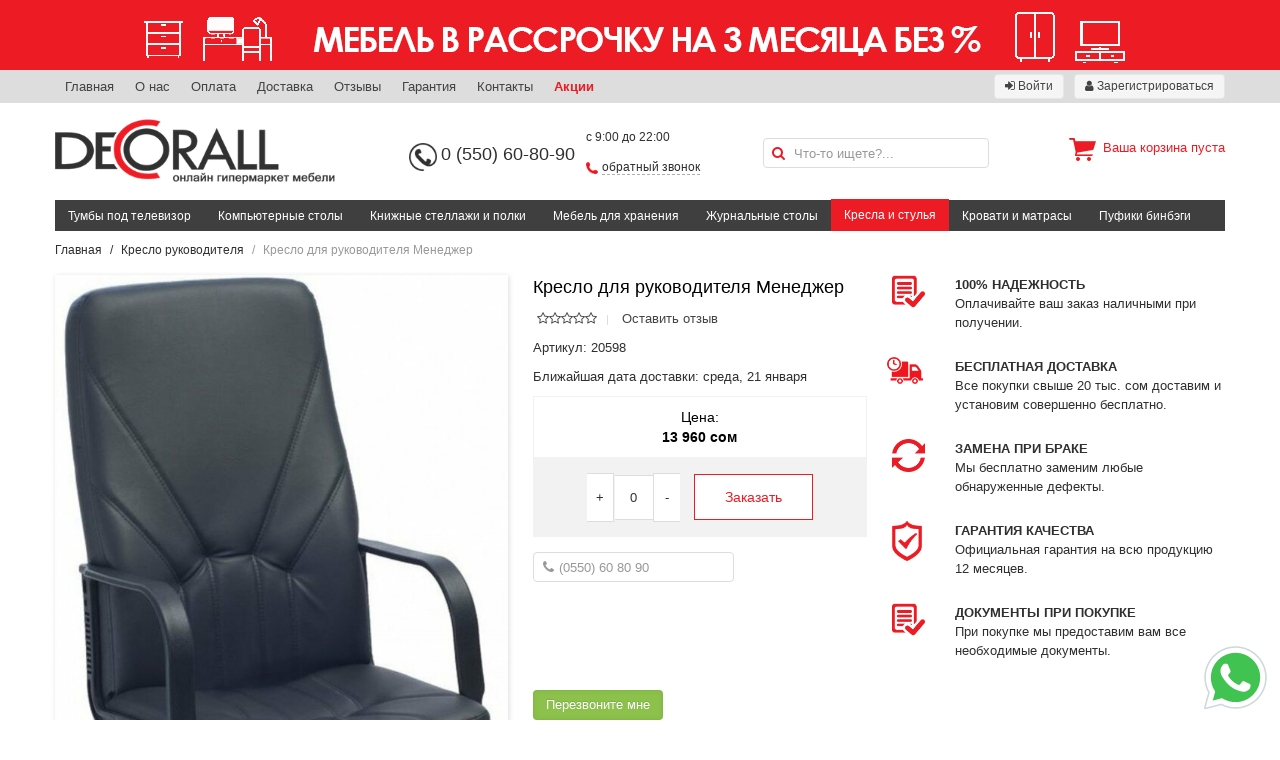

--- FILE ---
content_type: text/html; charset=utf-8
request_url: https://www.decorall.kg/products/kreslo-dlya-rukovoditelya-menedzher
body_size: 15359
content:
<!DOCTYPE html>
<html lang='ru'>
<head>
<title>Кресло для руководителя Менеджер - купить кресло в Бишкеке и по всему Кыргызстану</title>
<meta content='width=device-width, initial-scale=1' name='viewport'>
<meta content='кресло цена, кресло офисное, кресло руководителя' name='keywords'>
<meta content='Покупайте по новому кресло для руководителя Менеджер не выходя из дома!!! Звоните 0550 608090!!!' name='description'>
<meta content='eoHPR5wzc1YPK_GPUb7dUJpK9GPiZx3094nkgtFYHV8' name='google-site-verification'>
<link rel="stylesheet" media="all" href="/assets/application-9e51cde44d06e3f453a69d69e222954a19987d34ba81b2dec08a965b391f859f.css" />
<link rel="shortcut icon" type="image/x-icon" href="/assets/favicon-965663beee997e4e6b5398b74add483df46472a784f0bd6e47e2e66d0c325664.ico" />
<meta name="csrf-param" content="authenticity_token" />
<meta name="csrf-token" content="QfEGdyQBaVw5nHrNjgw2sFV2m27Nd9fFarwAUSAfDkJaUlHhGwR9Eifxr392o5YgIlMhwF8IUYOgd3aJuthZMg==" />
</head>
<body>
<header>
<div class='top-header-billboard'>
<div class='uk-grid uk-grid-small billboard'>
<div class='uk-container uk-container-center'>
<a href="/pages/mebel-v-rassrochku-na-3-mesyatsa-bez-9a29e353-dd01-46af-b742-7c1eef37eab7"><img alt="" src="/uploads/billboard/image/121/billboard_%D1%88%D0%B0%D0%B1%D0%BB%D0%BE%D0%BD.png" /></a>
</div>
</div>

<div class='uk-margin-top-remove top-section'>
<div class='uk-grid uk-grid-small uk-container uk-container-center'>
<div class='uk-width-6-10' style='padding-top: 3px'>
<ul class='uk-subnav uk-subnav-line'>
<li><a href="/">Главная</a></li>
<li><a href="/pages/o-nas">О нас</a></li>
<li><a href="/pages/oplata">Оплата</a></li>
<li><a href="/pages/dostavka">Доставка</a></li>
<li><a href="/reviews">Отзывы</a></li>
<li><a href="/pages/garantiya">Гарантия</a></li>
<li><a href="/pages/kontakty">Контакты</a></li>
<li><a style="font-weight: bold; color: #ed1c24" href="/pages/aktsii">Акции</a></li>
</ul>
</div>
<div class='uk-width-4-10'>
<ul class='uk-subnav uk-float-right'>
<li><a class="uk-button uk-button-small" href="/customers/sign_in"><i class="uk-icon-sign-in"></i> Войти</a></li>
<li><a class="uk-button uk-button-small" href="/customers/sign_up"><i class="uk-icon-user"></i> Зарегистрироваться</a></li>
</ul>
</div>
</div>
</div>

</div>
<div class='uk-container uk-container-center'>
<div class='mobile-view uk-visible-small'>
<div class='mobile-logo-phone'>
<div class='uk-grid uk-grid-small'>
<div class='uk-width-1-2 mobile-logo'>
<a href="/"><img class="logo" alt="Decorall.kg - Онлайн гипермаркет мебели" src="/assets/logo-9c1bb76141e194e06a178e6bc3487147b3d64df4ea120f7ff9e0c8eae7d5bbf7.png" /></a>

</div>
<div class='uk-width-1-2 mobile-phone'>
<a href='tel:+996550608090'>0 (550) 60-80-90</a>
</div>
</div>
</div>
<nav class='uk-navbar mobile-navbar uk-navbar-attached'>
<ul class='uk-navbar-nav'>
<li>
<a aria-label='Menu' class='uk-navbar-toggle' data-uk-offcanvas='' href='#tm-offcanvas' style='font-size: 23px; padding: 0 10px;'></a>
</li>
</ul>
<div class='uk-navbar-flip'>
<ul class='uk-navbar-nav'>
<li>
<a class="uk-navbar-search" style="padding: 0 10px" aria-label="Search" href="#"><i class="uk-icon-search"></i>
</a></li>
</ul>
</div>
<div class='uk-navbar-content uk-navbar-center'>
<a class="uk-navbar-basket" href="/cart">0 сом
</a></div>
</nav>
<div class='mobile-search'>
<form class="uk-form" id="product_search" action="/products/search" accept-charset="UTF-8" method="post"><input name="utf8" type="hidden" value="&#x2713;" autocomplete="off" /><input type="hidden" name="authenticity_token" value="1ji3F02TTbO4zFyerhJ6DTjGx/9gyqRkukOd2VNV1drNm+CBcpZZ/aahiSxWvdqdT+N9UfK1IiJwiOsByZKCqg==" autocomplete="off" /><div class='uk-form-icon'>
<i class="uk-icon-search"></i>
<input placeholder="Что-то ищете?..." class="uk-width-1-1" type="search" name="q[name_or_sku_cont]" id="q_name_or_sku_cont" />
</div>
</form>
</div>
</div>
<div class='desktop-view uk-hidden-small'>
<div class='uk-grid uk-grid-small center-section uk-margin-bottom uk-margin-top' data-uk-grid-match=''>
<div class='uk-width-3-10 logo-details'>
<a href="/"><img class="logo" alt="Decorall.kg - Онлайн гипермаркет мебели" src="/assets/logo-9c1bb76141e194e06a178e6bc3487147b3d64df4ea120f7ff9e0c8eae7d5bbf7.png" /></a>

</div>
<div class='uk-width-3-10 contact-details'>
<div class='uk-grid uk-grid-small'>
<div class='uk-width-1-2 telephone-block'>
<img class="telephone-icon" src="/assets/telephone-1fcec1b2141897334dd8af5891b366f5c667a25170f47433074754b345cbb1c0.png" />
<a class='mobile' href='tel:+996550608090'>0 (550) 60-80-90</a>
</div>
<div class='uk-width-1-2 working-hours-block'>
<p class='working-hours'>
с 9:00 до 22:00
</p>
<p class='back-call'>
<img class="back-call-icon" src="/assets/back-call-e2b792655684f9c8db0d0d37bd69e1d23cc40aa368ee7b43e5e51902d8413400.png" />
<a class='back-call-modal-link' data-uk-modal='{target: &#39;#back-call-modal&#39;, center: true}' href='#'>обратный звонок</a>
</p>
<div class='uk-modal' id='back-call-modal'>
<div class='uk-modal-dialog'>
<a class='uk-modal-close uk-close'></a>
<h3 class='title'>Закажите звонок!</h3>
<h3 class='title-response'></h3>
<p class='description'>
Это быстро - мы перезваниваем в течение 5 минут.
<br>
Режим работы call-центра: с 09:00 до 22:00.
<br>
</p>
<p class='description-response'></p>
<form class="simple_form uk-form" id="back-call-form" action="/requests" accept-charset="UTF-8" method="post"><input name="utf8" type="hidden" value="&#x2713;" autocomplete="off" /><input type="hidden" name="authenticity_token" value="+3md3+9ZPjI0EqBRrEFpev8WssNv9td4vT/YpOsNO3bg2spJ0FwqfCp/deNU7snqiDMIbf2JUT539K58ccpsBg==" autocomplete="off" /><div class='uk-form-row'>
<input class="string required uk-form-width-medium" required="required" aria-required="true" placeholder="Ваше имя" type="text" name="request[name]" id="request_name" />
</div>
<div class='uk-form-row'>
<input class="string tel required uk-form-width-medium" id="masked-phone" required="required" aria-required="true" placeholder="(0550) 60 80 90" type="tel" name="request[phone]" />
</div>
<div class='uk-form-row'>
<script src="https://www.recaptcha.net/recaptcha/api.js" async defer ></script>
<div data-sitekey="6LeHy3EjAAAAAHPOLbLWdxUt_SpCJD_bzxYJAsKg" class="g-recaptcha "></div>
          <noscript>
            <div>
              <div style="width: 302px; height: 422px; position: relative;">
                <div style="width: 302px; height: 422px; position: absolute;">
                  <iframe
                    src="https://www.recaptcha.net/recaptcha/api/fallback?k=6LeHy3EjAAAAAHPOLbLWdxUt_SpCJD_bzxYJAsKg"
                    name="ReCAPTCHA"
                    style="width: 302px; height: 422px; border-style: none; border: 0; overflow: hidden;">
                  </iframe>
                </div>
              </div>
              <div style="width: 300px; height: 60px; border-style: none;
                bottom: 12px; left: 25px; margin: 0px; padding: 0px; right: 25px;
                background: #f9f9f9; border: 1px solid #c1c1c1; border-radius: 3px;">
                <textarea id="g-recaptcha-response" name="g-recaptcha-response"
                  class="g-recaptcha-response"
                  style="width: 250px; height: 40px; border: 1px solid #c1c1c1;
                  margin: 10px 25px; padding: 0px; resize: none;">
                </textarea>
              </div>
            </div>
          </noscript>

</div>
<div class='uk-form-row'>
<button name="button" type="submit" class="uk-button uk-button-danger uk-button-small back-call-button" data-disable-with="Отправляется...">Отправить заявку</button>
</div>
</form></div>
</div>

</div>
</div>
</div>
<div class='uk-width-2-10 search-details'>
<form class="uk-form" id="product_search" action="/products/search" accept-charset="UTF-8" method="post"><input name="utf8" type="hidden" value="&#x2713;" autocomplete="off" /><input type="hidden" name="authenticity_token" value="KfCbfwazFYes1y4OdghnWbGTN/4HDrnKJMJ5NOOwLEsyU8zpObYBybK6+7yOp8fJxraNUJVxP4zuCQ/seXd7Ow==" autocomplete="off" /><div class='uk-form-icon'>
<i class="uk-icon-search"></i>
<input placeholder="Что-то ищете?..." class="uk-width-1-1" type="search" name="q[name_or_sku_cont]" id="q_name_or_sku_cont" />
</div>
</form>
</div>
<div class='uk-width-2-10 basket-details'>
<div class='basket-info'>
<i class='big-cart-icon'></i>
<div class='empty-cart'>Ваша корзина пуста</div>
</div>

</div>
</div>
<nav class='uk-navbar desktop-navbar uk-navbar-attached'>
<ul class='uk-navbar-nav'>
<li data-uk-dropdown=''>
<a href="/categories/tumby-pod-televizor">Тумбы под телевизор</a>
</li>
<li data-uk-dropdown=''>
<a href="/categories/kompyuternye-stoly">Компьютерные столы</a>
</li>
<li data-uk-dropdown=''>
<a href="/categories/knizhnye-stellazhi-i-polki">Книжные стеллажи и полки</a>
<div aria-hidden='true' class='uk-dropdown uk-dropdown-navbar uk-dropdown-bottom' style='top: 40px; left: 0px;' tabindex=''>
<ul class='uk-nav uk-nav-navbar'>
<li>
<a href="/categories/nastennye-polki"><i class='uk-icon-angle-right'></i>
&nbsp;
Настенные полки
</a></li>
<li>
<a href="/categories/knizhnye-stellazhi"><i class='uk-icon-angle-right'></i>
&nbsp;
Книжные стеллажи
</a></li>
</ul>
</div>
</li>
<li data-uk-dropdown=''>
<a href="/categories/mebel-dlya-hraneniya">Мебель для хранения</a>
<div aria-hidden='true' class='uk-dropdown uk-dropdown-navbar uk-dropdown-bottom' style='top: 40px; left: 0px;' tabindex=''>
<ul class='uk-nav uk-nav-navbar'>
<li>
<a href="/categories/shkafy-dlya-hraneniya"><i class='uk-icon-angle-right'></i>
&nbsp;
Шкафы для хранения
</a></li>
<li>
<a href="/categories/komody"><i class='uk-icon-angle-right'></i>
&nbsp;
Комоды
</a></li>
<li>
<a href="/categories/mebel-dlya-prihozhey-bd28e6ac-f49a-4e51-8313-7587513603d8"><i class='uk-icon-angle-right'></i>
&nbsp;
Мебель для прихожей 
</a></li>
<li>
<a href="/categories/vizazhnye-stoly"><i class='uk-icon-angle-right'></i>
&nbsp;
Визажные столы
</a></li>
</ul>
</div>
</li>
<li data-uk-dropdown=''>
<a href="/categories/zhurnalnye-stoly">Журнальные столы</a>
</li>
<li class='uk-active' data-uk-dropdown=''>
<a href="/categories/kresla-i-stulya">Кресла и стулья</a>
<div aria-hidden='true' class='uk-dropdown uk-dropdown-navbar uk-dropdown-bottom' style='top: 40px; left: 0px;' tabindex=''>
<ul class='uk-nav uk-nav-navbar'>
<li>
<a href="/categories/operatorskie-kresla"><i class='uk-icon-angle-right'></i>
&nbsp;
Операторские кресла
</a></li>
<li>
<a href="/categories/kreslo-rukovoditelya-5affae81-3010-4170-abcd-872fa3ccfe67"><i class='uk-icon-angle-right'></i>
&nbsp;
Кресло руководителя
</a></li>
<li>
<a href="/categories/detskie-kresla-906e8201-4947-430f-ab70-846939d502bb"><i class='uk-icon-angle-right'></i>
&nbsp;
Детские кресла
</a></li>
<li>
<a href="/categories/geymerskoe-kreslo"><i class='uk-icon-angle-right'></i>
&nbsp;
Геймерское кресло
</a></li>
<li>
<a href="/categories/kresla-samurai"><i class='uk-icon-angle-right'></i>
&nbsp;
Кресла Samurai
</a></li>
<li>
<a href="/categories/stulya-dlya-posetiteley-c6f10740-ad85-4d50-9a99-f117e3cb1fb4"><i class='uk-icon-angle-right'></i>
&nbsp;
Стулья для посетителей
</a></li>
<li>
<a href="/categories/barnye-stulya-5d9b5464-ed29-4077-8a0f-4a7e9d8e9af7"><i class='uk-icon-angle-right'></i>
&nbsp;
Барные стулья
</a></li>
<li>
<a href="/categories/kresla-kachalki"><i class='uk-icon-angle-right'></i>
&nbsp;
Кресла-качалки
</a></li>
</ul>
</div>
</li>
<li data-uk-dropdown=''>
<a href="/categories/krovati-i-matrasy">Кровати и матрасы</a>
<div aria-hidden='true' class='uk-dropdown uk-dropdown-navbar uk-dropdown-bottom' style='top: 40px; left: 0px;' tabindex=''>
<ul class='uk-nav uk-nav-navbar'>
<li>
<a href="/categories/matrasy-af029d1f-0dea-4028-b440-27d7d0dc9c6a"><i class='uk-icon-angle-right'></i>
&nbsp;
Матрасы
</a></li>
<li>
<a href="/categories/krovat"><i class='uk-icon-angle-right'></i>
&nbsp;
Кровать
</a></li>
</ul>
</div>
</li>
<li data-uk-dropdown=''>
<a href="/categories/pufiki-binbegi">Пуфики бинбэги</a>
</li>
</ul>
</nav>
</div>

</div>
</header>
<div id='main'>
<div id='ajax-loading-box'></div>
<div class='uk-container uk-container-center'>
<ul class="uk-breadcrumb"><li><a href="/">Главная</a></li><li><a href="/categories/kreslo-rukovoditelya-5affae81-3010-4170-abcd-872fa3ccfe67">Кресло руководителя</a></li><li class="uk-text-muted">Кресло для руководителя Менеджер</li></ul>

<div class='uk-margin-bottom uk-margin-top' id='content'>

<div id='fb-root'>
<script>
  (function(d, s, id) {
    var js, fjs = d.getElementsByTagName(s)[0];
    if (d.getElementById(id)) return;
    js = d.createElement(s); js.id = id;
    js.src = "//connect.facebook.net/ru_RU/sdk.js#xfbml=1&version=v2.5&appId=159859304364073";
    fjs.parentNode.insertBefore(js, fjs);
  }(document, 'script', 'facebook-jssdk'));
</script>
</div>

<div class='uk-grid uk-grid-medium'>
<div class='uk-width-medium-4-10 uk-width-small-1-1 uk-margin-bottom'>
<a data-uk-lightbox='{group:&#39;group1&#39;}' href='/uploads/picture/image/7387/%D0%9A%D1%80%D0%B5%D1%81%D0%BB%D0%BE_%D0%B4%D0%BB%D1%8F_%D1%80%D1%83%D0%BA%D0%BE%D0%B2%D0%BE%D0%B4%D0%B8%D1%82%D0%B5%D0%BB%D1%8F_%D0%9C%D0%B5%D0%BD%D0%B5%D0%B4%D0%B6%D0%B5%D1%80_1.jpg' title='Кресло для руководителя Менеджер'>
<img class="box-shadow" src="/uploads/picture/image/7387/large_%D0%9A%D1%80%D0%B5%D1%81%D0%BB%D0%BE_%D0%B4%D0%BB%D1%8F_%D1%80%D1%83%D0%BA%D0%BE%D0%B2%D0%BE%D0%B4%D0%B8%D1%82%D0%B5%D0%BB%D1%8F_%D0%9C%D0%B5%D0%BD%D0%B5%D0%B4%D0%B6%D0%B5%D1%80_1.jpg" />
</a>
<div class='uk-margin-small uk-margin-top' data-uk-slideset='{default: 5, animation: &#39;slide-horizontal&#39;, duration: 150}'>
<div class='uk-slidenav-position'>
<ul class='uk-slideset uk-grid uk-grid-small uk-flex-center uk-grid-1-5'>
<li>
<a data-lightbox-type='image' data-uk-lightbox='{group:&#39;group1&#39;}' href='/uploads/picture/image/7388/large_1636967009_36378000.jpg' title='Кресло для руководителя Менеджер'>
<img class="box-shadow" width="100" src="/uploads/picture/image/7388/small_1636967009_36378000.jpg" />
</a>
</li>
<li>
<a data-lightbox-type='image' data-uk-lightbox='{group:&#39;group1&#39;}' href='/uploads/picture/image/7389/large_1636967012_11469400.jpg' title='Кресло для руководителя Менеджер'>
<img class="box-shadow" width="100" src="/uploads/picture/image/7389/small_1636967012_11469400.jpg" />
</a>
</li>
<li>
<a data-lightbox-type='image' data-uk-lightbox='{group:&#39;group1&#39;}' href='/uploads/picture/image/7390/large_1636967014_46155900.jpg' title='Кресло для руководителя Менеджер'>
<img class="box-shadow" width="100" src="/uploads/picture/image/7390/small_1636967014_46155900.jpg" />
</a>
</li>
</ul>
</div>
</div>

</div>
<div class='uk-width-medium-3-10 uk-width-small-1-1 uk-margin-bottom basic-info'>
<h3 class='title'>Кресло для руководителя Менеджер</h3>
<ul class='uk-subnav uk-subnav-line rating'>
<li>
<i class="uk-icon-star-o"></i><i class="uk-icon-star-o"></i><i class="uk-icon-star-o"></i><i class="uk-icon-star-o"></i><i class="uk-icon-star-o"></i>
</li>
<li>
<a data-uk-modal='' href='#modal'>Оставить отзыв</a>
</li>
</ul>
<ul class='uk-list uk-list-space details'>
<li>
Артикул:
20598
</li>
<li>
<span>Ближайшая дата доставки:</span>
среда, 21 января
</li>
</ul>
<div class='uk-grid uk-grid-collapse price-details-panel uk-margin-bottom'>
<div class='uk-width-small-1-1 uk-width-medium-1-1 uk-width-large-1-1'>
<div class='uk-panel discounted-price-panel'>
<h5 class='uk-text-center'>
Цена:
<br>
<strong>
13 960 сом
</strong>
</h5>
</div>
</div>
<div class='uk-width-small-1-1 uk-width-medium-1-1 uk-width-large-1-1'>
<div class='uk-panel quantity-button-panel uk-text-center'>
<a class="inc-item" data-id="955" data-remote="true" href="/cart/inc/kreslo-dlya-rukovoditelya-menedzher">+</a>
<span class='order-quantity-item quantity-item'>
0
</span>
<a class="dec-item" data-id="955" data-remote="true" href="/cart/dec/kreslo-dlya-rukovoditelya-menedzher">-</a>
<a class="buy-button" data-id="955" data-remote="true" href="/cart/add/kreslo-dlya-rukovoditelya-menedzher">Заказать</a>
</div>
</div>
</div>

<form class="uk-form" id="call-me-form" action="/requests" accept-charset="UTF-8" method="post"><input name="utf8" type="hidden" value="&#x2713;" autocomplete="off" /><input type="hidden" name="authenticity_token" value="3tY/QGMSSebg1JZWD80MwVRKC88Bm5neWAmKH6ULPbXFdWjWXBddqP65Q+T3YqxRI2+xYZPkH5iSwvzHP8xqxQ==" autocomplete="off" />
<input type="hidden" name="product_id" id="product_id" value="955" autocomplete="off" />
<div class='uk-grid uk-grid-medium'>
<div class='uk-width-1-1 uk-margin-bottom'>
<div class='uk-form-icon'>
<i class="uk-icon-phone"></i>
<input type="tel" name="request[phone]" id="call-me-masked-phone" placeholder="(0550) 60 80 90" class="request-phone" required="required" autocomplete="off" />
</div>
</div>
<div class='uk-width-1-1 uk-margin-bottom'>
<script src="https://www.recaptcha.net/recaptcha/api.js" async defer ></script>
<div data-sitekey="6LeHy3EjAAAAAHPOLbLWdxUt_SpCJD_bzxYJAsKg" class="g-recaptcha "></div>
          <noscript>
            <div>
              <div style="width: 302px; height: 422px; position: relative;">
                <div style="width: 302px; height: 422px; position: absolute;">
                  <iframe
                    src="https://www.recaptcha.net/recaptcha/api/fallback?k=6LeHy3EjAAAAAHPOLbLWdxUt_SpCJD_bzxYJAsKg"
                    name="ReCAPTCHA"
                    style="width: 302px; height: 422px; border-style: none; border: 0; overflow: hidden;">
                  </iframe>
                </div>
              </div>
              <div style="width: 300px; height: 60px; border-style: none;
                bottom: 12px; left: 25px; margin: 0px; padding: 0px; right: 25px;
                background: #f9f9f9; border: 1px solid #c1c1c1; border-radius: 3px;">
                <textarea id="g-recaptcha-response" name="g-recaptcha-response"
                  class="g-recaptcha-response"
                  style="width: 250px; height: 40px; border: 1px solid #c1c1c1;
                  margin: 10px 25px; padding: 0px; resize: none;">
                </textarea>
              </div>
            </div>
          </noscript>

</div>
<div class='uk-width-1-1'>
<button name="button" type="submit" class="uk-button uk-button-success">Перезвоните мне</button>
</div>
</div>
</form>


<br>
<div class='fb-like' data-action='like' data-href='http://www.decorall.kg/products/kreslo-dlya-rukovoditelya-menedzher' data-layout='button_count' data-share='true' data-show-faces='true'></div>

<div aria-hidden='true' class='uk-modal' id='modal' style='display: none; overflow-y: auto;'>
<div class='uk-modal-dialog'>
<a class='uk-modal-close uk-close' href=''></a>
<h4>Оставить отзыв</h4>
<form class="uk-form uk-form-stacked" id="new_review" enctype="multipart/form-data" action="/products/kreslo-dlya-rukovoditelya-menedzher/reviews" accept-charset="UTF-8" method="post"><input name="utf8" type="hidden" value="&#x2713;" autocomplete="off" /><input type="hidden" name="authenticity_token" value="yVTGp0bSnfW2uKXnDIvMF40eNXN32lM44ZOCntypaFrS95ExedeJu6jVcFX0JGyH+juP3eWl1X4rWPRGRm4/Kg==" autocomplete="off" /><div class=''>
<div class='uk-grid uk-grid-small'>
<div class='uk-width-medium-1-2'>
<label class="uk-form-label" for="review_full_name">Ваше Имя</label>
<div class='uk-form-controls'>
<input class="uk-width-1-1" required="required" value="" type="text" name="review[full_name]" id="review_full_name" />
</div>
</div>
<div class='uk-width-medium-1-2'>
<label class="uk-form-label" for="review_email">Email</label>
<div class='uk-form-controls'>
<input class="uk-width-1-1" required="required" value="" type="email" name="review[email]" id="review_email" />
</div>
</div>
</div>
<div class='uk-grid uk-grid-small'>
<div class='uk-width-medium-1-1'>
<label class="uk-form-label" for="review_description">Ваш отзыв</label>
<div class='uk-form-controls'>
<textarea class="uk-width-1-1" rows="5" required="required" name="review[description]" id="review_description">
</textarea>
</div>
</div>
</div>
<div class='uk-grid uk-grid-small'>
<div class='uk-width-medium-1-1'>
<label class="uk-form-label" for="review_grade">Оценка</label>
<div class='uk-form-controls'>
Плохо
&nbsp;
<input required="required" type="radio" value="1" name="review[grade]" id="review_grade_1" />
<input required="required" type="radio" value="2" name="review[grade]" id="review_grade_2" />
<input required="required" type="radio" value="3" name="review[grade]" id="review_grade_3" />
<input required="required" type="radio" value="4" name="review[grade]" id="review_grade_4" />
<input required="required" type="radio" value="5" name="review[grade]" id="review_grade_5" />
&nbsp;
Хорошо
</div>
</div>
</div>
<div class='uk-grid uk-grid-small'>
<div class='uk-width-medium-1-1'>
<label class="uk-form-label" for="review_image">Изображение</label>
<div class='uk-form-controls'>
<input type="file" name="review[image]" id="review_image" />
</div>
</div>
</div>
<div class='uk-grid uk-grid-small'>
<div class='uk-width-medium-1-1'>
<div class='uk-form-controls'>
<script src="https://www.recaptcha.net/recaptcha/api.js" async defer ></script>
<div data-sitekey="6LeHy3EjAAAAAHPOLbLWdxUt_SpCJD_bzxYJAsKg" class="g-recaptcha "></div>
          <noscript>
            <div>
              <div style="width: 302px; height: 422px; position: relative;">
                <div style="width: 302px; height: 422px; position: absolute;">
                  <iframe
                    src="https://www.recaptcha.net/recaptcha/api/fallback?k=6LeHy3EjAAAAAHPOLbLWdxUt_SpCJD_bzxYJAsKg"
                    name="ReCAPTCHA"
                    style="width: 302px; height: 422px; border-style: none; border: 0; overflow: hidden;">
                  </iframe>
                </div>
              </div>
              <div style="width: 300px; height: 60px; border-style: none;
                bottom: 12px; left: 25px; margin: 0px; padding: 0px; right: 25px;
                background: #f9f9f9; border: 1px solid #c1c1c1; border-radius: 3px;">
                <textarea id="g-recaptcha-response" name="g-recaptcha-response"
                  class="g-recaptcha-response"
                  style="width: 250px; height: 40px; border: 1px solid #c1c1c1;
                  margin: 10px 25px; padding: 0px; resize: none;">
                </textarea>
              </div>
            </div>
          </noscript>

</div>
</div>
</div>
<div class='uk-grid uk-grid-small'>
<div class='uk-form-controls'>
<button name="button" type="submit" class="uk-button uk-button-danger">Оставить отзыв</button>
</div>
</div>
</div>
</form>
</div>
</div>

</div>
<div class='uk-width-medium-3-10 uk-width-small-1-1 uk-margin-bottom uk-hidden-small'>
<ul class='uk-list uk-list-space sidebar-icons'>
<li>
<div class='uk-width uk-float-left' style='width: 19%'>
<img class="icon" alt="Reliability" src="/assets/docs-dea0d9dca2aadb7c6c1253b637ec43b58c09bc72fffb719f13d9e9a8f2204663.png" />
</div>
<div class='uk-width uk-float-right' style='width: 81%'>
<p>
<span class='uk-text-bold'>100% НАДЕЖНОСТЬ</span>
<br>
Оплачивайте ваш заказ наличными при получении.
</p>
</div>
</li>
<li>
<div class='uk-width uk-float-left' style='width: 19%'>
<img class="delivery icon" alt="Delivery" src="/assets/delivery-265ebcb028e93d9a0854e8c73ccdcb79ccaa30d0e00a6c97f07115402e801b29.png" />
</div>
<div class='uk-width uk-float-right' style='width: 81%'>
<p>
<span class='uk-text-bold'>БЕСПЛАТНАЯ ДОСТАВКА</span>
<br>
Все покупки свыше 20 тыс. сом доставим и установим совершенно бесплатно.
</p>
</div>
</li>
<li>
<div class='uk-width uk-float-left' style='width: 19%'>
<img class="icon" alt="Change" src="/assets/change-4ffbb7029d56ad46c67ce7c495db2b18f11491ea27012766aa07c3f09ba27e39.png" />
</div>
<div class='uk-width uk-float-right' style='width: 81%'>
<p>
<span class='uk-text-bold'>ЗАМЕНА ПРИ БРАКЕ</span>
<br>
Мы бесплатно заменим любые обнаруженные дефекты.
</p>
</div>
</li>
<li>
<div class='uk-width uk-float-left' style='width: 19%'>
<img class="guarantee icon" alt="Guarantee" src="/assets/guarantee-535420f071d09ed45e70e5d1cf40623a141dd17ea1db8da8fd2890b003a02ecc.png" />
</div>
<div class='uk-width uk-float-right' style='width: 81%'>
<p>
<span class='uk-text-bold'>ГАРАНТИЯ КАЧЕСТВА</span>
<br>
Официальная гарантия на всю продукцию 12 месяцев.
</p>
</div>
</li>
<li>
<div class='uk-width uk-float-left' style='width: 19%'>
<img class="icon" alt="Docs" src="/assets/docs-dea0d9dca2aadb7c6c1253b637ec43b58c09bc72fffb719f13d9e9a8f2204663.png" />
</div>
<div class='uk-width uk-float-right' style='width: 81%'>
<p>
<span class='uk-text-bold'>ДОКУМЕНТЫ ПРИ ПОКУПКЕ</span>
<br>
При покупке мы предоставим вам все необходимые документы.
</p>
</div>
</li>
</ul>

</div>
<div class='uk-width-1-1'>
<span class='uk-underline'>
<span class='uk-underline-text'>Описание товара</span>
</span>
<p><p><strong>Кресло для руководителя Менеджер – </strong>это удобное рабочее кресло в обивке из натуральной кожи Сплит идеально подходит для офиса и станет украшением любого домашнего кабинета. Кресло руководителя позволяет работать с комфортом, не уставая от сидения много часов подряд. Кресло имеет механизм качания с регулировкой под вес и фиксацией в рабочем положении, регулировкой усилия отклонения при свободном качании, и регулировку по высоте.</p><p>Оформить заказ кресло для руководителя Менеджер   - можете на сайте Decorall.kg и по номеру телефона 0550 608090!!! При оформлении заказа кресло доставим в течение дня!!</p><p>Powered by <a href="https://www.froala.com/wysiwyg-editor?pb=1" title="Froala Editor">Froala Editor</a></p></p>
<span class='uk-underline'>
<span class='uk-underline-text'>Характеристики</span>
</span>
<table class='uk-table uk-table-hover uk-table-striped uk-table-condensed'>
<thead>
<tr>
<th>Параметры</th>
<th>Описание</th>
</tr>
</thead>
<tbody>
<tr>
<td>Крестовина:</td>
<td>металлическая база с пластиковыми накладками</td>
</tr>
<tr>
<td>Глубина, см:</td>
<td>50 см</td>
</tr>
<tr>
<td>Ширина, см:</td>
<td>52 см</td>
</tr>
<tr>
<td>Высота, см:</td>
<td>114-120 см</td>
</tr>
<tr>
<td>Материал:</td>
<td>Натуральная кожа</td>
</tr>
<tr>
<td>Подлокотники:</td>
<td>пластик</td>
</tr>
<tr>
<td>Ролики:</td>
<td>пластик</td>
</tr>
<tr>
<td>Механизмы:</td>
<td>Свободное качание</td>
</tr>
<tr>
<td>Регулировки:</td>
<td>регулировка высоты сиденья системой газлифт			регулировка напряжения с контролем веса</td>
</tr>
<tr>
<td>Название:</td>
<td>Менеджер</td>
</tr>
</tbody>
</table>

</div>
<div class='uk-width-1-1 uk-margin-top uk-margin-bottom'>
<span class='uk-underline'>
<span class='uk-underline-text'>Отзывы наших покупателей</span>
</span>
<div class='no-reviews'>
Добавьте отзыв, если уже купили данный товар.
<a class='uk-button uk-button-small uk-button-danger uk-float-right' data-uk-modal='' href='#modal'>
<i class="uk-icon-comment"></i>
Добавить отзыв
</a>
</div>
<div class='uk-hidden@m'>
<div class='uk-position-bottom-right uk-position-small'>
<a href='whatsapp://send?phone=996550608090&amp;text=http://www.decorall.kg/products/kreslo-dlya-rukovoditelya-menedzher'>
<img class="whatsapp-icon" src="/assets/wa-bdeec87b754efc783ed6bb267eee5f973ee6312562b469196f8914b36aad88ea.svg" />
</a>
</div>
</div>
</div>
<div class='uk-width-1-1 uk-margin-top uk-text-center'>
<span class='uk-underline'>
<span class='uk-underline-text'>Другие варианты</span>
</span>
</div>
<div class='uk-width-1-1 uk-margin-top uk-text-center'>
<div class='custom-block'>
<div class='custom-content'>
<div class='uk-margin-top-remove custom-slideset uk-hidden-small' data-uk-slideset='{animation: &#39;fade&#39;, default: 2, medium: 3, large: 4}'>
<div class='uk-slidenav-position'>
<ul class='uk-slideset uk-custom-slideset uk-flex-center uk-grid uk-grid-small' data-uk-grid-match=''>
<li class='product-details-893 display-grid'>
<div class='product-img'>
<a title="Кресло руководителя CH-405" href="/products/kreslo-rukovoditelya-ch-405-9a1dbe5d-4fa7-4e99-b16f-451e78d5570e"><img class="primary" alt="Кресло руководителя CH-405" src="/uploads/picture/image/7643/medium_1610790832_24009600.png" />
<img class="secondary uk-hidden" alt="Кресло руководителя CH-405" src="/uploads/picture/image/7644/medium_1610790838_58613500.png" />
</a></div>

<div class='product-details'>
<div class='product_stars'>
<i class="uk-icon-star-o"></i><i class="uk-icon-star-o"></i><i class="uk-icon-star-o"></i><i class="uk-icon-star-o"></i><i class="uk-icon-star-o"></i>
(0)
</div>
<div class='name'>
<a title="Кресло руководителя CH-405" href="/products/kreslo-rukovoditelya-ch-405-9a1dbe5d-4fa7-4e99-b16f-451e78d5570e">Кресло руководителя CH-405</a>
</div>
<div class='prices'>
<span class='current-price'>
<span class='uk-hidden-small'>Цена:</span>
<span class='current-price-highlight'>
59 797 сом
</span>
</span>
</div>
<div class='buttons uk-hidden-small'>
<a class="show-product" href="/products/kreslo-rukovoditelya-ch-405-9a1dbe5d-4fa7-4e99-b16f-451e78d5570e"><i class='icon'></i>Просмотр</a>
</div>
</div>

</li>
<li class='product-details-969 display-grid'>
<div class='product-img'>
<a title="Кресло руководителя Атлант" href="/products/kreslo-rukovoditelya-atlant-6e36a4d0-e121-4c54-9619-956ce858b116"><img class="primary" alt="Кресло руководителя Атлант" src="/uploads/picture/image/7339/medium_1618203571_69418600.jpg" />
<img class="secondary uk-hidden" alt="Кресло руководителя Атлант" src="/uploads/picture/image/7338/medium_1618203568_97791600.jpg" />
</a></div>

<div class='product-details'>
<div class='product_stars'>
<i class="uk-icon-star-o"></i><i class="uk-icon-star-o"></i><i class="uk-icon-star-o"></i><i class="uk-icon-star-o"></i><i class="uk-icon-star-o"></i>
(0)
</div>
<div class='name'>
<a title="Кресло руководителя Атлант" href="/products/kreslo-rukovoditelya-atlant-6e36a4d0-e121-4c54-9619-956ce858b116">Кресло руководителя Атлант</a>
</div>
<div class='prices'>
<span class='current-price'>
<span class='uk-hidden-small'>Цена:</span>
<span class='current-price-highlight'>
19 789 сом
</span>
</span>
</div>
<div class='buttons uk-hidden-small'>
<a class="show-product" href="/products/kreslo-rukovoditelya-atlant-6e36a4d0-e121-4c54-9619-956ce858b116"><i class='icon'></i>Просмотр</a>
</div>
</div>

</li>
<li class='product-details-1219 display-grid'>
<div class='product-img'>
<a title="Кресло для руководителей Paris" href="/products/kreslo-dlya-rukovoditeley-paris"><img class="primary" alt="Кресло для руководителей Paris" src="/uploads/picture/image/7756/medium_1645598911_08709600.jpg" />
<img class="secondary uk-hidden" alt="Кресло для руководителей Paris" src="/uploads/picture/image/7755/medium_1645598908_71811800.jpg" />
</a></div>

<div class='product-details'>
<div class='product_stars'>
<i class="uk-icon-star-o"></i><i class="uk-icon-star-o"></i><i class="uk-icon-star-o"></i><i class="uk-icon-star-o"></i><i class="uk-icon-star-o"></i>
(0)
</div>
<div class='name'>
<a title="Кресло для руководителей Paris" href="/products/kreslo-dlya-rukovoditeley-paris">Кресло для руководителей Paris</a>
</div>
<div class='prices'>
<span class='current-price'>
<span class='uk-hidden-small'>Цена:</span>
<span class='current-price-highlight'>
40 750 сом
</span>
</span>
</div>
<div class='buttons uk-hidden-small'>
<a class="show-product" href="/products/kreslo-dlya-rukovoditeley-paris"><i class='icon'></i>Просмотр</a>
</div>
</div>

</li>
<li class='product-details-931 display-grid'>
<div class='product-img'>
<a title="Кресло для руководителя Cosmo" href="/products/kreslo-dlya-rukovoditelya-cosmo-7b80bdd6-aae0-4fd8-9a6f-e9a29c5d4fa4"><img class="primary" alt="Кресло для руководителя Cosmo" src="/uploads/picture/image/7485/medium_1528712245_11831100.jpg" />
<img class="secondary uk-hidden" alt="Кресло для руководителя Cosmo" src="/uploads/picture/image/7484/medium_1528712211_79523200.jpg" />
</a></div>

<div class='product-details'>
<div class='product_stars'>
<i class="uk-icon-star-o"></i><i class="uk-icon-star-o"></i><i class="uk-icon-star-o"></i><i class="uk-icon-star-o"></i><i class="uk-icon-star-o"></i>
(0)
</div>
<div class='name'>
<a title="Кресло для руководителя Cosmo" href="/products/kreslo-dlya-rukovoditelya-cosmo-7b80bdd6-aae0-4fd8-9a6f-e9a29c5d4fa4">Кресло для руководителя Cosmo</a>
</div>
<div class='prices'>
<span class='current-price'>
<span class='uk-hidden-small'>Цена:</span>
<span class='current-price-highlight'>
23 322 сом
</span>
</span>
</div>
<div class='buttons uk-hidden-small'>
<a class="show-product" href="/products/kreslo-dlya-rukovoditelya-cosmo-7b80bdd6-aae0-4fd8-9a6f-e9a29c5d4fa4"><i class='icon'></i>Просмотр</a>
</div>
</div>

</li>
<li class='product-details-875 display-grid'>
<div class='product-img'>
<a title="Кресло руководителя Dikline ST 27" href="/products/kreslo-rukovoditelya-dikline-st-27"><img class="primary" alt="Кресло руководителя Dikline ST 27" src="/uploads/picture/image/6407/medium_1628229203_05473200.jpg" />
<img class="secondary uk-hidden" alt="Кресло руководителя Dikline ST 27" src="/uploads/picture/image/6408/medium_1628229318_07951500.jpg" />
</a></div>

<div class='product-details'>
<div class='product_stars'>
<i class="uk-icon-star-o"></i><i class="uk-icon-star-o"></i><i class="uk-icon-star-o"></i><i class="uk-icon-star-o"></i><i class="uk-icon-star-o"></i>
(0)
</div>
<div class='name'>
<a title="Кресло руководителя Dikline ST 27" href="/products/kreslo-rukovoditelya-dikline-st-27">Кресло руководителя Dikline ST 27</a>
</div>
<div class='prices'>
<span class='current-price'>
<span class='uk-hidden-small'>Цена:</span>
<span class='current-price-highlight'>
12 735 сом
</span>
</span>
</div>
<div class='buttons uk-hidden-small'>
<a class="show-product" href="/products/kreslo-rukovoditelya-dikline-st-27"><i class='icon'></i>Просмотр</a>
</div>
</div>

</li>
<li class='product-details-885 display-grid'>
<div class='product-img'>
<a title="Riva A819" href="/products/riva-a819"><img class="primary" alt="Riva A819" src="/uploads/picture/image/3274/medium_1620812924_83331600.jpg" />
<img class="secondary uk-hidden" alt="Riva A819" src="/uploads/picture/image/3275/medium_1620812927_85999100.jpg" />
</a></div>

<div class='product-details'>
<div class='product_stars'>
<i class="uk-icon-star-o"></i><i class="uk-icon-star-o"></i><i class="uk-icon-star-o"></i><i class="uk-icon-star-o"></i><i class="uk-icon-star-o"></i>
(0)
</div>
<div class='name'>
<a title="Riva A819" href="/products/riva-a819">Riva A819</a>
</div>
<div class='prices'>
<span class='current-price'>
<span class='uk-hidden-small'>Цена:</span>
<span class='current-price-highlight'>
21 268 сом
</span>
</span>
</div>
<div class='buttons uk-hidden-small'>
<a class="show-product" href="/products/riva-a819"><i class='icon'></i>Просмотр</a>
</div>
</div>

</li>
<li class='product-details-876 display-grid'>
<div class='product-img'>
<a title="Кресло руководителя DikLine CS59" href="/products/kreslo-rukovoditelya-dikline-cs59"><img class="primary" alt="Кресло руководителя DikLine CS59" src="/uploads/picture/image/6403/medium_1628228882_34518600.jpg" />
<img class="secondary uk-hidden" alt="Кресло руководителя DikLine CS59" src="/uploads/picture/image/6404/medium_1628228885_66291000.jpg" />
</a></div>

<div class='product-details'>
<div class='product_stars'>
<i class="uk-icon-star-o"></i><i class="uk-icon-star-o"></i><i class="uk-icon-star-o"></i><i class="uk-icon-star-o"></i><i class="uk-icon-star-o"></i>
(0)
</div>
<div class='name'>
<a title="Кресло руководителя DikLine CS59" href="/products/kreslo-rukovoditelya-dikline-cs59">Кресло руководителя DikLine CS59</a>
</div>
<div class='prices'>
<span class='current-price'>
<span class='uk-hidden-small'>Цена:</span>
<span class='current-price-highlight'>
13 928 сом
</span>
</span>
</div>
<div class='buttons uk-hidden-small'>
<a class="show-product" href="/products/kreslo-rukovoditelya-dikline-cs59"><i class='icon'></i>Просмотр</a>
</div>
</div>

</li>
<li class='product-details-890 display-grid'>
<div class='product-img'>
<a title="Кресло руководителя T-9925WALNUT/BLACK" href="/products/kreslo-rukovoditelya-t-9925walnut-black"><img class="primary" alt="Кресло руководителя T-9925WALNUT/BLACK" src="/uploads/picture/image/7652/medium_1614324602_42179200.jpg" />
<img class="secondary uk-hidden" alt="Кресло руководителя T-9925WALNUT/BLACK" src="/uploads/picture/image/7653/medium_1614324606_30499700.jpg" />
</a></div>

<div class='product-details'>
<div class='product_stars'>
<i class="uk-icon-star-o"></i><i class="uk-icon-star-o"></i><i class="uk-icon-star-o"></i><i class="uk-icon-star-o"></i><i class="uk-icon-star-o"></i>
(0)
</div>
<div class='name'>
<a title="Кресло руководителя T-9925WALNUT/BLACK" href="/products/kreslo-rukovoditelya-t-9925walnut-black">Кресло руководителя T-9925WALN...</a>
</div>
<div class='prices'>
<span class='current-price'>
<span class='uk-hidden-small'>Цена:</span>
<span class='current-price-highlight'>
55 157 сом
</span>
</span>
</div>
<div class='buttons uk-hidden-small'>
<a class="show-product" href="/products/kreslo-rukovoditelya-t-9925walnut-black"><i class='icon'></i>Просмотр</a>
</div>
</div>

</li>

</ul>
<div class='uk-hidden-small'>
<a aria-label='Previous' class='uk-slidenav custom-slidenav uk-slidenav-previous' data-uk-slideset-item='previous' href='#'></a>
<a aria-label='Next' class='uk-slidenav custom-slidenav uk-slidenav-next' data-uk-slideset-item='next' href='#'></a>

</div>
</div>
<div class='uk-visible-small'>
<ul class='uk-slideset-nav uk-dotnav uk-flex-center uk-margin-bottom-remove'></ul>
</div>
</div>
<div class='uk-margin-top-remove custom-slideset uk-visible-small' data-uk-slideset='{animation: &#39;fade&#39;, default: 2, medium: 3, large: 4, autoplay: true, autoplayInterval: 5000}'>
<div class='uk-slidenav-position'>
<ul class='uk-slideset uk-custom-slideset uk-flex-center uk-grid uk-grid-small' data-uk-grid-match=''>
<li class='product-details-893 display-grid'>
<div class='product-img'>
<a title="Кресло руководителя CH-405" href="/products/kreslo-rukovoditelya-ch-405-9a1dbe5d-4fa7-4e99-b16f-451e78d5570e"><img class="primary" alt="Кресло руководителя CH-405" src="/uploads/picture/image/7643/medium_1610790832_24009600.png" />
<img class="secondary uk-hidden" alt="Кресло руководителя CH-405" src="/uploads/picture/image/7644/medium_1610790838_58613500.png" />
</a></div>

<div class='product-details'>
<div class='product_stars'>
<i class="uk-icon-star-o"></i><i class="uk-icon-star-o"></i><i class="uk-icon-star-o"></i><i class="uk-icon-star-o"></i><i class="uk-icon-star-o"></i>
(0)
</div>
<div class='name'>
<a title="Кресло руководителя CH-405" href="/products/kreslo-rukovoditelya-ch-405-9a1dbe5d-4fa7-4e99-b16f-451e78d5570e">Кресло руководителя CH-405</a>
</div>
<div class='prices'>
<span class='current-price'>
<span class='uk-hidden-small'>Цена:</span>
<span class='current-price-highlight'>
59 797 сом
</span>
</span>
</div>
<div class='buttons uk-hidden-small'>
<a class="show-product" href="/products/kreslo-rukovoditelya-ch-405-9a1dbe5d-4fa7-4e99-b16f-451e78d5570e"><i class='icon'></i>Просмотр</a>
</div>
</div>

</li>
<li class='product-details-969 display-grid'>
<div class='product-img'>
<a title="Кресло руководителя Атлант" href="/products/kreslo-rukovoditelya-atlant-6e36a4d0-e121-4c54-9619-956ce858b116"><img class="primary" alt="Кресло руководителя Атлант" src="/uploads/picture/image/7339/medium_1618203571_69418600.jpg" />
<img class="secondary uk-hidden" alt="Кресло руководителя Атлант" src="/uploads/picture/image/7338/medium_1618203568_97791600.jpg" />
</a></div>

<div class='product-details'>
<div class='product_stars'>
<i class="uk-icon-star-o"></i><i class="uk-icon-star-o"></i><i class="uk-icon-star-o"></i><i class="uk-icon-star-o"></i><i class="uk-icon-star-o"></i>
(0)
</div>
<div class='name'>
<a title="Кресло руководителя Атлант" href="/products/kreslo-rukovoditelya-atlant-6e36a4d0-e121-4c54-9619-956ce858b116">Кресло руководителя Атлант</a>
</div>
<div class='prices'>
<span class='current-price'>
<span class='uk-hidden-small'>Цена:</span>
<span class='current-price-highlight'>
19 789 сом
</span>
</span>
</div>
<div class='buttons uk-hidden-small'>
<a class="show-product" href="/products/kreslo-rukovoditelya-atlant-6e36a4d0-e121-4c54-9619-956ce858b116"><i class='icon'></i>Просмотр</a>
</div>
</div>

</li>
<li class='product-details-1219 display-grid'>
<div class='product-img'>
<a title="Кресло для руководителей Paris" href="/products/kreslo-dlya-rukovoditeley-paris"><img class="primary" alt="Кресло для руководителей Paris" src="/uploads/picture/image/7756/medium_1645598911_08709600.jpg" />
<img class="secondary uk-hidden" alt="Кресло для руководителей Paris" src="/uploads/picture/image/7755/medium_1645598908_71811800.jpg" />
</a></div>

<div class='product-details'>
<div class='product_stars'>
<i class="uk-icon-star-o"></i><i class="uk-icon-star-o"></i><i class="uk-icon-star-o"></i><i class="uk-icon-star-o"></i><i class="uk-icon-star-o"></i>
(0)
</div>
<div class='name'>
<a title="Кресло для руководителей Paris" href="/products/kreslo-dlya-rukovoditeley-paris">Кресло для руководителей Paris</a>
</div>
<div class='prices'>
<span class='current-price'>
<span class='uk-hidden-small'>Цена:</span>
<span class='current-price-highlight'>
40 750 сом
</span>
</span>
</div>
<div class='buttons uk-hidden-small'>
<a class="show-product" href="/products/kreslo-dlya-rukovoditeley-paris"><i class='icon'></i>Просмотр</a>
</div>
</div>

</li>
<li class='product-details-931 display-grid'>
<div class='product-img'>
<a title="Кресло для руководителя Cosmo" href="/products/kreslo-dlya-rukovoditelya-cosmo-7b80bdd6-aae0-4fd8-9a6f-e9a29c5d4fa4"><img class="primary" alt="Кресло для руководителя Cosmo" src="/uploads/picture/image/7485/medium_1528712245_11831100.jpg" />
<img class="secondary uk-hidden" alt="Кресло для руководителя Cosmo" src="/uploads/picture/image/7484/medium_1528712211_79523200.jpg" />
</a></div>

<div class='product-details'>
<div class='product_stars'>
<i class="uk-icon-star-o"></i><i class="uk-icon-star-o"></i><i class="uk-icon-star-o"></i><i class="uk-icon-star-o"></i><i class="uk-icon-star-o"></i>
(0)
</div>
<div class='name'>
<a title="Кресло для руководителя Cosmo" href="/products/kreslo-dlya-rukovoditelya-cosmo-7b80bdd6-aae0-4fd8-9a6f-e9a29c5d4fa4">Кресло для руководителя Cosmo</a>
</div>
<div class='prices'>
<span class='current-price'>
<span class='uk-hidden-small'>Цена:</span>
<span class='current-price-highlight'>
23 322 сом
</span>
</span>
</div>
<div class='buttons uk-hidden-small'>
<a class="show-product" href="/products/kreslo-dlya-rukovoditelya-cosmo-7b80bdd6-aae0-4fd8-9a6f-e9a29c5d4fa4"><i class='icon'></i>Просмотр</a>
</div>
</div>

</li>
<li class='product-details-875 display-grid'>
<div class='product-img'>
<a title="Кресло руководителя Dikline ST 27" href="/products/kreslo-rukovoditelya-dikline-st-27"><img class="primary" alt="Кресло руководителя Dikline ST 27" src="/uploads/picture/image/6407/medium_1628229203_05473200.jpg" />
<img class="secondary uk-hidden" alt="Кресло руководителя Dikline ST 27" src="/uploads/picture/image/6408/medium_1628229318_07951500.jpg" />
</a></div>

<div class='product-details'>
<div class='product_stars'>
<i class="uk-icon-star-o"></i><i class="uk-icon-star-o"></i><i class="uk-icon-star-o"></i><i class="uk-icon-star-o"></i><i class="uk-icon-star-o"></i>
(0)
</div>
<div class='name'>
<a title="Кресло руководителя Dikline ST 27" href="/products/kreslo-rukovoditelya-dikline-st-27">Кресло руководителя Dikline ST 27</a>
</div>
<div class='prices'>
<span class='current-price'>
<span class='uk-hidden-small'>Цена:</span>
<span class='current-price-highlight'>
12 735 сом
</span>
</span>
</div>
<div class='buttons uk-hidden-small'>
<a class="show-product" href="/products/kreslo-rukovoditelya-dikline-st-27"><i class='icon'></i>Просмотр</a>
</div>
</div>

</li>
<li class='product-details-885 display-grid'>
<div class='product-img'>
<a title="Riva A819" href="/products/riva-a819"><img class="primary" alt="Riva A819" src="/uploads/picture/image/3274/medium_1620812924_83331600.jpg" />
<img class="secondary uk-hidden" alt="Riva A819" src="/uploads/picture/image/3275/medium_1620812927_85999100.jpg" />
</a></div>

<div class='product-details'>
<div class='product_stars'>
<i class="uk-icon-star-o"></i><i class="uk-icon-star-o"></i><i class="uk-icon-star-o"></i><i class="uk-icon-star-o"></i><i class="uk-icon-star-o"></i>
(0)
</div>
<div class='name'>
<a title="Riva A819" href="/products/riva-a819">Riva A819</a>
</div>
<div class='prices'>
<span class='current-price'>
<span class='uk-hidden-small'>Цена:</span>
<span class='current-price-highlight'>
21 268 сом
</span>
</span>
</div>
<div class='buttons uk-hidden-small'>
<a class="show-product" href="/products/riva-a819"><i class='icon'></i>Просмотр</a>
</div>
</div>

</li>
<li class='product-details-876 display-grid'>
<div class='product-img'>
<a title="Кресло руководителя DikLine CS59" href="/products/kreslo-rukovoditelya-dikline-cs59"><img class="primary" alt="Кресло руководителя DikLine CS59" src="/uploads/picture/image/6403/medium_1628228882_34518600.jpg" />
<img class="secondary uk-hidden" alt="Кресло руководителя DikLine CS59" src="/uploads/picture/image/6404/medium_1628228885_66291000.jpg" />
</a></div>

<div class='product-details'>
<div class='product_stars'>
<i class="uk-icon-star-o"></i><i class="uk-icon-star-o"></i><i class="uk-icon-star-o"></i><i class="uk-icon-star-o"></i><i class="uk-icon-star-o"></i>
(0)
</div>
<div class='name'>
<a title="Кресло руководителя DikLine CS59" href="/products/kreslo-rukovoditelya-dikline-cs59">Кресло руководителя DikLine CS59</a>
</div>
<div class='prices'>
<span class='current-price'>
<span class='uk-hidden-small'>Цена:</span>
<span class='current-price-highlight'>
13 928 сом
</span>
</span>
</div>
<div class='buttons uk-hidden-small'>
<a class="show-product" href="/products/kreslo-rukovoditelya-dikline-cs59"><i class='icon'></i>Просмотр</a>
</div>
</div>

</li>
<li class='product-details-890 display-grid'>
<div class='product-img'>
<a title="Кресло руководителя T-9925WALNUT/BLACK" href="/products/kreslo-rukovoditelya-t-9925walnut-black"><img class="primary" alt="Кресло руководителя T-9925WALNUT/BLACK" src="/uploads/picture/image/7652/medium_1614324602_42179200.jpg" />
<img class="secondary uk-hidden" alt="Кресло руководителя T-9925WALNUT/BLACK" src="/uploads/picture/image/7653/medium_1614324606_30499700.jpg" />
</a></div>

<div class='product-details'>
<div class='product_stars'>
<i class="uk-icon-star-o"></i><i class="uk-icon-star-o"></i><i class="uk-icon-star-o"></i><i class="uk-icon-star-o"></i><i class="uk-icon-star-o"></i>
(0)
</div>
<div class='name'>
<a title="Кресло руководителя T-9925WALNUT/BLACK" href="/products/kreslo-rukovoditelya-t-9925walnut-black">Кресло руководителя T-9925WALN...</a>
</div>
<div class='prices'>
<span class='current-price'>
<span class='uk-hidden-small'>Цена:</span>
<span class='current-price-highlight'>
55 157 сом
</span>
</span>
</div>
<div class='buttons uk-hidden-small'>
<a class="show-product" href="/products/kreslo-rukovoditelya-t-9925walnut-black"><i class='icon'></i>Просмотр</a>
</div>
</div>

</li>

</ul>
<div class='uk-hidden-small'>
<a aria-label='Previous' class='uk-slidenav custom-slidenav uk-slidenav-previous' data-uk-slideset-item='previous' href='#'></a>
<a aria-label='Next' class='uk-slidenav custom-slidenav uk-slidenav-next' data-uk-slideset-item='next' href='#'></a>

</div>
</div>
<div class='uk-visible-small'>
<ul class='uk-slideset-nav uk-dotnav uk-flex-center uk-margin-bottom-remove'></ul>
</div>
</div>
</div>
</div>
</div>
</div>

</div>
</div>
<a class='scroll_to_top'></a>
</div>
<script>
  (function() {
    var widget_id = 'YQFqhjFYNg';
    var d = document;
    var w = window; function l(){
      var s = document.createElement('script');
      s.type = 'text/javascript';
      s.async = true;
      s.src = '//code.jivosite.com/script/widget/'+widget_id;
      var ss = document.getElementsByTagName('script')[0];
      ss.parentNode.insertBefore(s, ss);
    }
    if(d.readyState=='complete') {
      l();
    } else {
      if(w.attachEvent) {
        w.attachEvent('onload',l);
      } else { w.addEventListener('load',l,false);}
    }
  })();
</script>
<!-- {/literal} END JIVOSITE CODE -->

<footer>
<div class='uk-block uk-block-secondary uk-contrast custom-block'>
<div class='uk-container uk-container-center'>
<div class='uk-grid uk-grid-match' data-uk-grid-margin=''>
<div class='uk-width-medium-3-10'>
<div class='uk-panel uk-visible-large uk-text-center'>
<h5 class='uk-form-upcase'>Будьте ближе!</h5>
<a aria-label='Facebook page' class='uk-icon-button uk-icon-facebook' href='https://www.facebook.com/4life.kg' rel='noreferrer' target='_blank'></a>
<a aria-label='Instagram page' class='uk-icon-button uk-icon-instagram' href='https://www.instagram.com/decorallkg' rel='noreferrer' target='_blank'></a>
<a aria-label='Vk page' class='uk-icon-button uk-icon-vk' href='/'></a>
<a aria-label='Odnoklassniki page' class='uk-icon-button uk-icon-odnoklassniki' href='/'></a>

</div>
<div class='uk-panel uk-visible-medium uk-text-center'>
<h5 class='uk-form-upcase'>Будьте ближе!</h5>
<a aria-label='Facebook page' class='uk-icon-button uk-icon-facebook' href='https://www.facebook.com/4life.kg' rel='noreferrer' target='_blank'></a>
<a aria-label='Instagram page' class='uk-icon-button uk-icon-instagram' href='https://www.instagram.com/decorallkg' rel='noreferrer' target='_blank'></a>
<a aria-label='Vk page' class='uk-icon-button uk-icon-vk' href='/'></a>
<a aria-label='Odnoklassniki page' class='uk-icon-button uk-icon-odnoklassniki' href='/'></a>

</div>
<div class='uk-panel uk-visible-small uk-text-center'>
<h5 class='uk-form-upcase'>Будьте ближе!</h5>
<a aria-label='Facebook page' class='uk-icon-button uk-icon-facebook' href='https://www.facebook.com/4life.kg' rel='noreferrer' target='_blank'></a>
<a aria-label='Instagram page' class='uk-icon-button uk-icon-instagram' href='https://www.instagram.com/decorallkg' rel='noreferrer' target='_blank'></a>
<a aria-label='Vk page' class='uk-icon-button uk-icon-vk' href='/'></a>
<a aria-label='Odnoklassniki page' class='uk-icon-button uk-icon-odnoklassniki' href='/'></a>

</div>
</div>
<div class='uk-width-medium-3-10 uk-visible-small'>
<div class='uk-panel uk-text-center'>
<h4>
<a href='tel:+996550608090'>0 (550) 60-80-90</a>
</h4>
</div>
</div>
<div class='uk-width-medium-4-10'>
<div class='uk-panel uk-text-center'>
<h4 id='be_up_to_date'>Будьте в курсе новинок и предложений!</h4>
<form class="uk-form" action="/subscribers" accept-charset="UTF-8" method="post"><input name="utf8" type="hidden" value="&#x2713;" autocomplete="off" /><input type="hidden" name="authenticity_token" value="H8qoDMlDd8l0CAVkc5oBCbQHzOTZZNkHom3jVyKL+0kEaf+a9kZjh2pl0NaLNaGZwyJ2SksbX0FoppWPuEysOQ==" autocomplete="off" />
<input type="email" name="subscriber[email]" id="subscriber_email" value="" placeholder="Введите ваш e-mail" required="required" aria-labelledby="be_up_to_date" />
<input type="submit" name="commit" value="ПОДПИСАТЬСЯ" class="uk-button uk-button-danger subscribe-button" data-disable-with="ПОДПИСАТЬСЯ" />
</form>

</div>
</div>
<div class='uk-width-medium-3-10 uk-hidden-small'>
<div class='uk-panel uk-text-center'>
<h4>Звоните!</h4>
<a class='uk-text-large uk-text-contrast' href='tel:+996550608090'>0 (550) 60-80-90</a>
</div>
</div>
</div>
<hr>
<div class='uk-grid uk-grid-match'>
<div class='uk-width-medium-2-10'>
<div class='uk-panel'>
<h5>
О компании
<button aria-label='About company' class='uk-button uk-button-small uk-visible-small opener' data-uk-toggle='{target:&#39;#about_company&#39;}'>
<i class="uk-icon-plus"></i>
</button>
</h5>
<ul class='uk-list uk-list-space uk-visible-small uk-hidden' id='about_company'>
<li><a href="/pages/garantiya">Гарантия</a></li>
<li><a href="/pages/dostavka">Доставка</a></li>
<li><a href="/pages/oplata">Оплата</a></li>
<li><a href="/pages/aktsii">Акции</a></li>
<li><a href="/pages/kontakty">Контакты</a></li>
<li><a href="/pages/o-nas">О нас</a></li>
</ul>
<ul class='uk-list uk-list-space uk-hidden-small' id='about_company'>
<li><a href="/pages/garantiya">Гарантия</a></li>
<li><a href="/pages/dostavka">Доставка</a></li>
<li><a href="/pages/oplata">Оплата</a></li>
<li><a href="/pages/aktsii">Акции</a></li>
<li><a href="/pages/kontakty">Контакты</a></li>
<li><a href="/pages/o-nas">О нас</a></li>
</ul>
</div>
</div>
<div class='uk-width-medium-2-10'>
<div class='uk-panel'>
<h5>
Как мы работаем
<button aria-label='How we work' class='uk-button uk-button-small uk-visible-small opener' data-uk-toggle='{target:&#39;#how_we_work&#39;}'>
<i class="uk-icon-plus"></i>
</button>
</h5>
<ul class='uk-list uk-list-space uk-visible-small uk-hidden' id='how_we_work'>
<li><a href="http://decorall.kg/pages/oplata">Как купить</a></li>
<li><a href="http://decorall.kg/pages/oplata#pod_zakaz">Как купить &quot;под заказ&quot;</a></li>
<li><a href="http://decorall.kg/pages/oplata">Способы оплаты</a></li>
<li><a href="http://decorall.kg/pages/korporativnym-klientam">Корпоративным клиентам</a></li>
<li><a href="http://decorall.kg/pages/sotrudnichestvo">Сотрудничество</a></li>
<li><a href="http://decorall.kg/pages/kontakty">Контакты</a></li>
<li><a href="/pages/polzovatelskoe-soglashenie">Пользовательское соглашение</a></li>
</ul>
<ul class='uk-list uk-list-space uk-hidden-small' id='how_we_work'>
<li><a href="http://decorall.kg/pages/oplata">Как купить</a></li>
<li><a href="http://decorall.kg/pages/oplata#pod_zakaz">Как купить &quot;под заказ&quot;</a></li>
<li><a href="http://decorall.kg/pages/oplata">Способы оплаты</a></li>
<li><a href="http://decorall.kg/pages/korporativnym-klientam">Корпоративным клиентам</a></li>
<li><a href="http://decorall.kg/pages/sotrudnichestvo">Сотрудничество</a></li>
<li><a href="http://decorall.kg/pages/kontakty">Контакты</a></li>
<li><a href="/pages/polzovatelskoe-soglashenie">Пользовательское соглашение</a></li>
</ul>
</div>
</div>
<div class='uk-width-medium-2-10'>
<div class='uk-panel'>
<h5>
Каталог
<button aria-label='Categories' class='uk-button uk-button-small uk-visible-small opener' data-uk-toggle='{target:&#39;#catalogue&#39;}'>
<i class="uk-icon-plus"></i>
</button>
</h5>
<ul class='uk-list uk-list-space uk-visible-small uk-hidden' id='catalogue'>
<li><a href="/categories/tumby-pod-televizor">Тумбы под телевизор</a></li>
<li><a href="/categories/kompyuternye-stoly">Компьютерные столы</a></li>
<li><a href="/categories/knizhnye-stellazhi-i-polki">Книжные стеллажи и полки</a></li>
<li><a href="/categories/mebel-dlya-hraneniya">Мебель для хранения</a></li>
<li><a href="/categories/zhurnalnye-stoly">Журнальные столы</a></li>
<li><a href="/categories/kresla-i-stulya">Кресла и стулья</a></li>
<li><a href="/categories/krovati-i-matrasy">Кровати и матрасы</a></li>
</ul>
<ul class='uk-list uk-list-space uk-hidden-small' id='catalogue'>
<li><a href="/categories/tumby-pod-televizor">Тумбы под телевизор</a></li>
<li><a href="/categories/kompyuternye-stoly">Компьютерные столы</a></li>
<li><a href="/categories/knizhnye-stellazhi-i-polki">Книжные стеллажи и полки</a></li>
<li><a href="/categories/mebel-dlya-hraneniya">Мебель для хранения</a></li>
<li><a href="/categories/zhurnalnye-stoly">Журнальные столы</a></li>
<li><a href="/categories/kresla-i-stulya">Кресла и стулья</a></li>
<li><a href="/categories/krovati-i-matrasy">Кровати и матрасы</a></li>
</ul>
</div>
</div>
<div class='uk-width-medium-4-10'>
<div class='uk-panel'>
<h5>Контакты</h5>
<div class='uk-panel'>
<p>Вы всегда можете связаться с нами по почте: decorall.kg@gmail.com</p>
<p>
Приём заказов через интернет - круглосуточно.
<br>
Обработка заказов операторами и консультаций:
<br>
пн-пт: - с 9:00 до 18:00,
<br>
сб: - с 10:00-15:00,
<br>
выходной воскресенье.
</p>
</div>
</div>
</div>
<div class='uk-width-small-6-10 uk-margin-top uk-margin-bottom'>
<p>© 2014-2026 Онлайн гипермаркет мебели "Decorall.kg"</p>
</div>
<div class='uk-width-small-4-10'>
<span class='payment-method-item payment-method-remove-margin elsom'></span>
<span class='payment-method-item visa'></span>
<span class='payment-method-item mastercard'></span>
<span class='payment-method-item optima24'></span>
</div>
</div>
<!-- Global site tag (gtag.js) - Google Analytics -->
<script async src="https://www.googletagmanager.com/gtag/js?id=UA-73826545-1"></script>
<script>
    window.dataLayer = window.dataLayer || [];
    function gtag(){dataLayer.push(arguments);}
    gtag('js', new Date());

    gtag('config', 'UA-73826545-1');
</script>

<!-- Yandex.Metrika counter -->
<script type="text/javascript" >
    (function (d, w, c) {
        (w[c] = w[c] || []).push(function() {
            try {
                w.yaCounter37375340 = new Ya.Metrika({
                    id:37375340,
                    clickmap:true,
                    trackLinks:true,
                    accurateTrackBounce:true
                });
            } catch(e) { }
        });

        var n = d.getElementsByTagName("script")[0],
            s = d.createElement("script"),
            f = function () { n.parentNode.insertBefore(s, n); };
        s.type = "text/javascript";
        s.async = true;
        s.src = "https://mc.yandex.ru/metrika/watch.js";

        if (w.opera == "[object Opera]") {
            d.addEventListener("DOMContentLoaded", f, false);
        } else { f(); }
    })(document, window, "yandex_metrika_callbacks");
</script>
<noscript><div><img src="https://mc.yandex.ru/watch/37375340" style="position:absolute; left:-9999px;" alt="" /></div></noscript>
<!-- /Yandex.Metrika counter -->

<!-- Hotjar Tracking Code for www.decorall.kg -->
<script>
    (function(h,o,t,j,a,r){
        h.hj=h.hj||function(){(h.hj.q=h.hj.q||[]).push(arguments)};
        h._hjSettings={hjid:1062860,hjsv:6};
        a=o.getElementsByTagName('head')[0];
        r=o.createElement('script');r.async=1;
        r.src=t+h._hjSettings.hjid+j+h._hjSettings.hjsv;
        a.appendChild(r);
    })(window,document,'https://static.hotjar.com/c/hotjar-','.js?sv=');
</script>


</div>
</div>
</footer>
<div class='uk-offcanvas' id='tm-offcanvas'>
<div class='uk-offcanvas-bar'>
<ul class='uk-nav uk-nav-offcanvas uk-nav-parent-icon' data-uk-nav='{multiple:true}'>
<li class='uk-nav-header'>Меню</li>
<li aria-expanded='false' class='uk-parent'>
<a href="#">Главное меню</a>
<ul class='uk-nav-sub'>
<li><a href="/">Главная</a></li>
<li><a href="/pages/o-nas">О нас</a></li>
<li><a href="/pages/oplata">Оплата</a></li>
<li><a href="/pages/dostavka">Доставка</a></li>
<li><a href="/pages/garantiya">Гарантия</a></li>
<li><a href="/pages/kontakty">Контакты</a></li>
<li><a href="/pages/aktsii">Акции</a></li>
</ul>
</li>
<li class='uk-nav-header'>Категории</li>
<li><a href="/categories/tumby-pod-televizor">Тумбы под телевизор</a></li>
<li><a href="/categories/kompyuternye-stoly">Компьютерные столы</a></li>
<li aria-expanded='false' class='uk-parent'>
<a href="#">Книжные стеллажи и полки</a>
<ul class='uk-nav-sub'>
<li><a href="/categories/nastennye-polki">Настенные полки</a></li>
<li><a href="/categories/knizhnye-stellazhi">Книжные стеллажи</a></li>
</ul>
</li>
<li aria-expanded='false' class='uk-parent'>
<a href="#">Мебель для хранения</a>
<ul class='uk-nav-sub'>
<li><a href="/categories/shkafy-dlya-hraneniya">Шкафы для хранения</a></li>
<li><a href="/categories/komody">Комоды</a></li>
<li><a href="/categories/mebel-dlya-prihozhey-bd28e6ac-f49a-4e51-8313-7587513603d8">Мебель для прихожей </a></li>
<li><a href="/categories/vizazhnye-stoly">Визажные столы</a></li>
</ul>
</li>
<li><a href="/categories/zhurnalnye-stoly">Журнальные столы</a></li>
<li aria-expanded='false' class='uk-parent'>
<a href="#">Кресла и стулья</a>
<ul class='uk-nav-sub'>
<li><a href="/categories/operatorskie-kresla">Операторские кресла</a></li>
<li><a href="/categories/kreslo-rukovoditelya-5affae81-3010-4170-abcd-872fa3ccfe67">Кресло руководителя</a></li>
<li><a href="/categories/detskie-kresla-906e8201-4947-430f-ab70-846939d502bb">Детские кресла</a></li>
<li><a href="/categories/geymerskoe-kreslo">Геймерское кресло</a></li>
<li><a href="/categories/kresla-samurai">Кресла Samurai</a></li>
<li><a href="/categories/stulya-dlya-posetiteley-c6f10740-ad85-4d50-9a99-f117e3cb1fb4">Стулья для посетителей</a></li>
<li><a href="/categories/barnye-stulya-5d9b5464-ed29-4077-8a0f-4a7e9d8e9af7">Барные стулья</a></li>
<li><a href="/categories/kresla-kachalki">Кресла-качалки</a></li>
</ul>
</li>
<li aria-expanded='false' class='uk-parent'>
<a href="#">Кровати и матрасы</a>
<ul class='uk-nav-sub'>
<li><a href="/categories/matrasy-af029d1f-0dea-4028-b440-27d7d0dc9c6a">Матрасы</a></li>
<li><a href="/categories/krovat">Кровать</a></li>
</ul>
</li>
<li><a href="/categories/pufiki-binbegi">Пуфики бинбэги</a></li>
<li class='uk-nav-header'>Авторизация</li>
<li><a href="/customers/sign_in"><i class="uk-icon-sign-in"></i> Войти</a></li>
<li><a href="/customers/sign_up"><i class="uk-icon-user"></i> Зарегистрироваться</a></li>
<li><a class="facebook-omniauth or-login-mobile" href="/customers/auth/facebook"><i class="uk-icon-"></i><img src="/assets/fb-login-8dc18abec1aac9d09d7113c4370e0581bd1d74f04ad885388daf9ec08e04d801.png" /></a></li>
</ul>
</div>
</div>

<script src="/assets/application-9ef990cb2df1b791efd1c564bed4f4b7a212530ff9a4924928bad5417584bf26.js"></script>
</body>
</html>


--- FILE ---
content_type: application/javascript
request_url: https://www.decorall.kg/assets/application-9ef990cb2df1b791efd1c564bed4f4b7a212530ff9a4924928bad5417584bf26.js
body_size: 243895
content:
!function(t,e){"object"==typeof module&&"object"==typeof module.exports?module.exports=t.document?e(t,!0):function(t){if(!t.document)throw new Error("jQuery requires a window with a document");return e(t)}:e(t)}("undefined"!=typeof window?window:this,function(C,t){function r(t){var e=!!t&&"length"in t&&t.length,n=ft.type(t);return"function"!==n&&!ft.isWindow(t)&&("array"===n||0===e||"number"==typeof e&&0<e&&e-1 in t)}function e(t,n,i){if(ft.isFunction(n))return ft.grep(t,function(t,e){return!!n.call(t,e,t)!==i});if(n.nodeType)return ft.grep(t,function(t){return t===n!==i});if("string"==typeof n){if(Ct.test(n))return ft.filter(n,t,i);n=ft.filter(n,t)}return ft.grep(t,function(t){return-1<ft.inArray(t,n)!==i})}function n(t,e){for(;(t=t[e])&&1!==t.nodeType;);return t}function c(t){var n={};return ft.each(t.match(Dt)||[],function(t,e){n[e]=!0}),n}function o(){it.addEventListener?(it.removeEventListener("DOMContentLoaded",s),C.removeEventListener("load",s)):(it.detachEvent("onreadystatechange",s),C.detachEvent("onload",s))}function s(){(it.addEventListener||"load"===C.event.type||"complete"===it.readyState)&&(o(),ft.ready())}function l(t,e,n){if(n===undefined&&1===t.nodeType){var i="data-"+e.replace(It,"-$1").toLowerCase();if("string"==typeof(n=t.getAttribute(i))){try{n="true"===n||"false"!==n&&("null"===n?null:+n+""===n?+n:At.test(n)?ft.parseJSON(n):n)}catch(o){}ft.data(t,e,n)}else n=undefined}return n}function u(t){var e;for(e in t)if(("data"!==e||!ft.isEmptyObject(t[e]))&&"toJSON"!==e)return!1;return!0}function i(t,e,n,i){if(Nt(t)){var o,s,a=ft.expando,r=t.nodeType,l=r?ft.cache:t,u=r?t[a]:t[a]&&a;if(u&&l[u]&&(i||l[u].data)||n!==undefined||"string"!=typeof e)return u||(u=r?t[a]=nt.pop()||ft.guid++:a),l[u]||(l[u]=r?{}:{toJSON:ft.noop}),"object"!=typeof e&&"function"!=typeof e||(i?l[u]=ft.extend(l[u],e):l[u].data=ft.extend(l[u].data,e)),s=l[u],i||(s.data||(s.data={}),s=s.data),n!==undefined&&(s[ft.camelCase(e)]=n),"string"==typeof e?null==(o=s[e])&&(o=s[ft.camelCase(e)]):o=s,o}}function a(t,e,n){if(Nt(t)){var i,o,s=t.nodeType,a=s?ft.cache:t,r=s?t[ft.expando]:ft.expando;if(a[r]){if(e&&(i=n?a[r]:a[r].data)){o=(e=ft.isArray(e)?e.concat(ft.map(e,ft.camelCase)):e in i?[e]:(e=ft.camelCase(e))in i?[e]:e.split(" ")).length;for(;o--;)delete i[e[o]];if(n?!u(i):!ft.isEmptyObject(i))return}(n||(delete a[r].data,u(a[r])))&&(s?ft.cleanData([t],!0):dt.deleteExpando||a!=a.window?delete a[r]:a[r]=undefined)}}}function d(t,e,n,i){var o,s=1,a=20,r=i?function(){return i.cur()}:function(){return ft.css(t,e,"")},l=r(),u=n&&n[3]||(ft.cssNumber[e]?"":"px"),c=(ft.cssNumber[e]||"px"!==u&&+l)&&Pt.exec(ft.css(t,e));if(c&&c[3]!==u)for(u=u||c[3],n=n||[],c=+l||1;c/=s=s||".5",ft.style(t,e,c+u),s!==(s=r()/l)&&1!==s&&--a;);return n&&(c=+c||+l||0,o=n[1]?c+(n[1]+1)*n[2]:+n[2],i&&(i.unit=u,i.start=c,i.end=o)),o}function g(t){var e=Xt.split("|"),n=t.createDocumentFragment();if(n.createElement)for(;e.length;)n.createElement(e.pop());return n}function v(t,e){var n,i,o=0,s="undefined"!=typeof t.getElementsByTagName?t.getElementsByTagName(e||"*"):"undefined"!=typeof t.querySelectorAll?t.querySelectorAll(e||"*"):undefined;if(!s)for(s=[],n=t.childNodes||t;null!=(i=n[o]);o++)!e||ft.nodeName(i,e)?s.push(i):ft.merge(s,v(i,e));return e===undefined||e&&ft.nodeName(t,e)?ft.merge([t],s):s}function y(t,e){for(var n,i=0;null!=(n=t[i]);i++)ft._data(n,"globalEval",!e||ft._data(e[i],"globalEval"))}function k(t){Wt.test(t.type)&&(t.defaultChecked=t.checked)}function m(t,e,n,i,o){for(var s,a,r,l,u,c,d,h=t.length,f=g(e),p=[],m=0;m<h;m++)if((a=t[m])||0===a)if("object"===ft.type(a))ft.merge(p,a.nodeType?[a]:a);else if(Yt.test(a)){for(l=l||f.appendChild(e.createElement("div")),u=(zt.exec(a)||["",""])[1].toLowerCase(),d=Gt[u]||Gt._default,l.innerHTML=d[1]+ft.htmlPrefilter(a)+d[2],s=d[0];s--;)l=l.lastChild;if(!dt.leadingWhitespace&&Vt.test(a)&&p.push(e.createTextNode(Vt.exec(a)[0])),!dt.tbody)for(s=(a="table"!==u||Qt.test(a)?"<table>"!==d[1]||Qt.test(a)?0:l:l.firstChild)&&a.childNodes.length;s--;)ft.nodeName(c=a.childNodes[s],"tbody")&&!c.childNodes.length&&a.removeChild(c);for(ft.merge(p,l.childNodes),l.textContent="";l.firstChild;)l.removeChild(l.firstChild);l=f.lastChild}else p.push(e.createTextNode(a));for(l&&f.removeChild(l),dt.appendChecked||ft.grep(v(p,"input"),k),m=0;a=p[m++];)if(i&&-1<ft.inArray(a,i))o&&o.push(a);else if(r=ft.contains(a.ownerDocument,a),l=v(f.appendChild(a),"script"),r&&y(l),n)for(s=0;a=l[s++];)Bt.test(a.type||"")&&n.push(a);return l=null,f}function h(){return!0}function f(){return!1}function p(){try{return it.activeElement}catch(t){}}function b(t,e,n,i,o,s){var a,r;if("object"==typeof e){for(r in"string"!=typeof n&&(i=i||n,n=undefined),e)b(t,r,n,i,e[r],s);return t}if(null==i&&null==o?(o=n,i=n=undefined):null==o&&("string"==typeof n?(o=i,i=undefined):(o=i,i=n,n=undefined)),!1===o)o=f;else if(!o)return t;return 1===s&&(a=o,(o=function(t){return ft().off(t),a.apply(this,arguments)}).guid=a.guid||(a.guid=ft.guid++)),t.each(function(){ft.event.add(this,e,o,i,n)})}function w(t,e){return ft.nodeName(t,"table")&&ft.nodeName(11!==e.nodeType?e:e.firstChild,"tr")?t.getElementsByTagName("tbody")[0]||t.appendChild(t.ownerDocument.createElement("tbody")):t}function x(t){return t.type=(null!==ft.find.attr(t,"type"))+"/"+t.type,t}function _(t){var e=re.exec(t.type);return e?t.type=e[1]:t.removeAttribute("type"),t}function $(t,e){if(1===e.nodeType&&ft.hasData(t)){var n,i,o,s=ft._data(t),a=ft._data(e,s),r=s.events;if(r)for(n in delete a.handle,a.events={},r)for(i=0,o=r[n].length;i<o;i++)ft.event.add(e,n,r[n][i]);a.data&&(a.data=ft.extend({},a.data))}}function T(t,e){var n,i,o;if(1===e.nodeType){if(n=e.nodeName.toLowerCase(),!dt.noCloneEvent&&e[ft.expando]){for(i in(o=ft._data(e)).events)ft.removeEvent(e,i,o.handle);e.removeAttribute(ft.expando)}"script"===n&&e.text!==t.text?(x(e).text=t.text,_(e)):"object"===n?(e.parentNode&&(e.outerHTML=t.outerHTML),dt.html5Clone&&t.innerHTML&&!ft.trim(e.innerHTML)&&(e.innerHTML=t.innerHTML)):"input"===n&&Wt.test(t.type)?(e.defaultChecked=e.checked=t.checked,e.value!==t.value&&(e.value=t.value)):"option"===n?e.defaultSelected=e.selected=t.defaultSelected:"input"!==n&&"textarea"!==n||(e.defaultValue=t.defaultValue)}}function E(n,i,o,s){i=st.apply([],i);var t,e,a,r,l,u,c=0,d=n.length,h=d-1,f=i[0],p=ft.isFunction(f);if(p||1<d&&"string"==typeof f&&!dt.checkClone&&ae.test(f))return n.each(function(t){var e=n.eq(t);p&&(i[0]=f.call(this,t,e.html())),E(e,i,o,s)});if(d&&(t=(u=m(i,n[0].ownerDocument,!1,n,s)).firstChild,1===u.childNodes.length&&(u=t),t||s)){for(a=(r=ft.map(v(u,"script"),x)).length;c<d;c++)e=u,c!==h&&(e=ft.clone(e,!0,!0),a&&ft.merge(r,v(e,"script"))),o.call(n[c],e,c);if(a)for(l=r[r.length-1].ownerDocument,ft.map(r,_),c=0;c<a;c++)e=r[c],Bt.test(e.type||"")&&!ft._data(e,"globalEval")&&ft.contains(l,e)&&(e.src?ft._evalUrl&&ft._evalUrl(e.src):ft.globalEval((e.text||e.textContent||e.innerHTML||"").replace(le,"")));u=t=null}return n}function S(t,e,n){for(var i,o=e?ft.filter(e,t):t,s=0;null!=(i=o[s]);s++)n||1!==i.nodeType||ft.cleanData(v(i)),i.parentNode&&(n&&ft.contains(i.ownerDocument,i)&&y(v(i,"script")),i.parentNode.removeChild(i));return t}function j(t,e){var n=ft(e.createElement(t)).appendTo(e.body),i=ft.css(n[0],"display");return n.detach(),i}function D(t){var e=it,n=de[t];return n||("none"!==(n=j(t,e))&&n||((e=((ce=(ce||ft("<iframe frameborder='0' width='0' height='0'/>")).appendTo(e.documentElement))[0].contentWindow||ce[0].contentDocument).document).write(),e.close(),n=j(t,e),ce.detach()),de[t]=n),n}function M(t,e){return{get:function(){if(!t())return(this.get=e).apply(this,arguments);delete this.get}}}function N(t){if(t in Te)return t;for(var e=t.charAt(0).toUpperCase()+t.slice(1),n=$e.length;n--;)if((t=$e[n]+e)in Te)return t}function A(t,e){for(var n,i,o,s=[],a=0,r=t.length;a<r;a++)(i=t[a]).style&&(s[a]=ft._data(i,"olddisplay"),n=i.style.display,e?(s[a]||"none"!==n||(i.style.display=""),""===i.style.display&&Ft(i)&&(s[a]=ft._data(i,"olddisplay",D(i.nodeName)))):(o=Ft(i),(n&&"none"!==n||!o)&&ft._data(i,"olddisplay",o?n:ft.css(i,"display"))));for(a=0;a<r;a++)(i=t[a]).style&&(e&&"none"!==i.style.display&&""!==i.style.display||(i.style.display=e?s[a]||"":"none"));return t}function I(t,e,n){var i=xe.exec(e);return i?Math.max(0,i[1]-(n||0))+(i[2]||"px"):e}function O(t,e,n,i,o){for(var s=n===(i?"border":"content")?4:"width"===e?1:0,a=0;s<4;s+=2)"margin"===n&&(a+=ft.css(t,n+Lt[s],!0,o)),i?("content"===n&&(a-=ft.css(t,"padding"+Lt[s],!0,o)),"margin"!==n&&(a-=ft.css(t,"border"+Lt[s]+"Width",!0,o))):(a+=ft.css(t,"padding"+Lt[s],!0,o),"padding"!==n&&(a+=ft.css(t,"border"+Lt[s]+"Width",!0,o)));return a}function H(t,e,n){var i=!0,o="width"===e?t.offsetWidth:t.offsetHeight,s=ge(t),a=dt.boxSizing&&"border-box"===ft.css(t,"boxSizing",!1,s);if(o<=0||null==o){if(((o=ve(t,e,s))<0||null==o)&&(o=t.style[e]),fe.test(o))return o;i=a&&(dt.boxSizingReliable()||o===t.style[e]),o=parseFloat(o)||0}return o+O(t,e,n||(a?"border":"content"),i,s)+"px"}function U(t,e,n,i,o){return new U.prototype.init(t,e,n,i,o)}function q(){return C.setTimeout(function(){Ee=undefined}),Ee=ft.now()}function P(t,e){var n,i={height:t},o=0;for(e=e?1:0;o<4;o+=2-e)i["margin"+(n=Lt[o])]=i["padding"+n]=t;return e&&(i.opacity=i.width=t),i}function L(t,e,n){for(var i,o=(W.tweeners[e]||[]).concat(W.tweeners["*"]),s=0,a=o.length;s<a;s++)if(i=o[s].call(n,e,t))return i}function F(e,t,n){var i,o,s,a,r,l,u,c=this,d={},h=e.style,f=e.nodeType&&Ft(e),p=ft._data(e,"fxshow");for(i in n.queue||(null==(r=ft._queueHooks(e,"fx")).unqueued&&(r.unqueued=0,l=r.empty.fire,r.empty.fire=function(){r.unqueued||l()}),r.unqueued++,c.always(function(){c.always(function(){r.unqueued--,ft.queue(e,"fx").length||r.empty.fire()})})),1===e.nodeType&&("height"in t||"width"in t)&&(n.overflow=[h.overflow,h.overflowX,h.overflowY],"inline"===("none"===(u=ft.css(e,"display"))?ft._data(e,"olddisplay")||D(e.nodeName):u)&&"none"===ft.css(e,"float")&&(dt.inlineBlockNeedsLayout&&"inline"!==D(e.nodeName)?h.zoom=1:h.display="inline-block")),n.overflow&&(h.overflow="hidden",dt.shrinkWrapBlocks()||c.always(function(){h.overflow=n.overflow[0],h.overflowX=n.overflow[1],h.overflowY=n.overflow[2]})),t)if(o=t[i],Ie.exec(o)){if(delete t[i],s=s||"toggle"===o,o===(f?"hide":"show")){if("show"!==o||!p||p[i]===undefined)continue;f=!0}d[i]=p&&p[i]||ft.style(e,i)}else u=undefined;if(ft.isEmptyObject(d))"inline"===("none"===u?D(e.nodeName):u)&&(h.display=u);else for(i in p?"hidden"in p&&(f=p.hidden):p=ft._data(e,"fxshow",{}),s&&(p.hidden=!f),f?ft(e).show():c.done(function(){ft(e).hide()}),c.done(function(){var t;for(t in ft._removeData(e,"fxshow"),d)ft.style(e,t,d[t])}),d)a=L(f?p[i]:0,i,c),i in p||(p[i]=a.start,f&&(a.end=a.start,a.start="width"===i||"height"===i?1:0))}function R(t,e){var n,i,o,s,a;for(n in t)if(o=e[i=ft.camelCase(n)],s=t[n],ft.isArray(s)&&(o=s[1],s=t[n]=s[0]),n!==i&&(t[i]=s,delete t[n]),(a=ft.cssHooks[i])&&"expand"in a)for(n in s=a.expand(s),delete t[i],s)n in t||(t[n]=s[n],e[n]=o);else e[i]=o}function W(s,t,e){var n,a,i=0,o=W.prefilters.length,r=ft.Deferred().always(function(){delete l.elem}),l=function(){if(a)return!1;for(var t=Ee||q(),e=Math.max(0,u.startTime+u.duration-t),n=1-(e/u.duration||0),i=0,o=u.tweens.length;i<o;i++)u.tweens[i].run(n);return r.notifyWith(s,[u,n,e]),n<1&&o?e:(r.resolveWith(s,[u]),!1)},u=r.promise({elem:s,props:ft.extend({},t),opts:ft.extend(!0,{specialEasing:{},easing:ft.easing._default},e),originalProperties:t,originalOptions:e,startTime:Ee||q(),duration:e.duration,tweens:[],createTween:function(t,e){var n=ft.Tween(s,u.opts,t,e,u.opts.specialEasing[t]||u.opts.easing);return u.tweens.push(n),n},stop:function(t){var e=0,n=t?u.tweens.length:0;if(a)return this;for(a=!0;e<n;e++)u.tweens[e].run(1);return t?(r.notifyWith(s,[u,1,0]),r.resolveWith(s,[u,t])):r.rejectWith(s,[u,t]),this}}),c=u.props;for(R(c,u.opts.specialEasing);i<o;i++)if(n=W.prefilters[i].call(u,s,c,u.opts))return ft.isFunction(n.stop)&&(ft._queueHooks(u.elem,u.opts.queue).stop=ft.proxy(n.stop,n)),n;return ft.map(c,L,u),ft.isFunction(u.opts.start)&&u.opts.start.call(s,u),ft.fx.timer(ft.extend(l,{elem:s,anim:u,queue:u.opts.queue})),u.progress(u.opts.progress).done(u.opts.done,u.opts.complete).fail(u.opts.fail).always(u.opts.always)}function z(t){return ft.attr(t,"class")||""}function B(s){return function(t,e){"string"!=typeof t&&(e=t,t="*");var n,i=0,o=t.toLowerCase().match(Dt)||[];if(ft.isFunction(e))for(;n=o[i++];)"+"===n.charAt(0)?(n=n.slice(1)||"*",(s[n]=s[n]||[]).unshift(e)):(s[n]=s[n]||[]).push(e)}}function V(e,o,s,a){function r(t){var i;return l[t]=!0,ft.each(e[t]||[],function(t,e){var n=e(o,s,a);return"string"!=typeof n||u||l[n]?u?!(i=n):void 0:(o.dataTypes.unshift(n),r(n),!1)}),i}var l={},u=e===an;return r(o.dataTypes[0])||!l["*"]&&r("*")}function X(t,e){var n,i,o=ft.ajaxSettings.flatOptions||{};for(i in e)e[i]!==undefined&&((o[i]?t:n||(n={}))[i]=e[i]);return n&&ft.extend(!0,t,n),t}function G(t,e,n){for(var i,o,s,a,r=t.contents,l=t.dataTypes;"*"===l[0];)l.shift(),o===undefined&&(o=t.mimeType||e.getResponseHeader("Content-Type"));if(o)for(a in r)if(r[a]&&r[a].test(o)){l.unshift(a);break}if(l[0]in n)s=l[0];else{for(a in n){if(!l[0]||t.converters[a+" "+l[0]]){s=a;break}i||(i=a)}s=s||i}if(s)return s!==l[0]&&l.unshift(s),n[s]}function Y(t,e,n,i){var o,s,a,r,l,u={},c=t.dataTypes.slice();if(c[1])for(a in t.converters)u[a.toLowerCase()]=t.converters[a];for(s=c.shift();s;)if(t.responseFields[s]&&(n[t.responseFields[s]]=e),!l&&i&&t.dataFilter&&(e=t.dataFilter(e,t.dataType)),l=s,s=c.shift())if("*"===s)s=l;else if("*"!==l&&l!==s){if(!(a=u[l+" "+s]||u["* "+s]))for(o in u)if((r=o.split(" "))[1]===s&&(a=u[l+" "+r[0]]||u["* "+r[0]])){!0===a?a=u[o]:!0!==u[o]&&(s=r[0],c.unshift(r[1]));break}if(!0!==a)if(a&&t["throws"])e=a(e);else try{e=a(e)}catch(d){return{state:"parsererror",error:a?d:"No conversion from "+l+" to "+s}}}return{state:"success",data:e}}function Q(t){return t.style&&t.style.display||ft.css(t,"display")}function K(t){if(!ft.contains(t.ownerDocument||it,t))return!0;for(;t&&1===t.nodeType;){if("none"===Q(t)||"hidden"===t.type)return!0;t=t.parentNode}return!1}function J(n,t,i,o){var e;if(ft.isArray(t))ft.each(t,function(t,e){i||dn.test(n)?o(n,e):J(n+"["+("object"==typeof e&&null!=e?t:"")+"]",e,i,o)});else if(i||"object"!==ft.type(t))o(n,t);else for(e in t)J(n+"["+e+"]",t[e],i,o)}function Z(){try{return new C.XMLHttpRequest}catch(t){}}function tt(){try{return new C.ActiveXObject("Microsoft.XMLHTTP")}catch(t){}}function et(t){return ft.isWindow(t)?t:9===t.nodeType&&(t.defaultView||t.parentWindow)}var nt=[],it=C.document,ot=nt.slice,st=nt.concat,at=nt.push,rt=nt.indexOf,lt={},ut=lt.toString,ct=lt.hasOwnProperty,dt={},ht="1.12.4",ft=function(t,e){return new ft.fn.init(t,e)},pt=/^[\s\uFEFF\xA0]+|[\s\uFEFF\xA0]+$/g,mt=/^-ms-/,gt=/-([\da-z])/gi,vt=function(t,e){return e.toUpperCase()};ft.fn=ft.prototype={jquery:ht,constructor:ft,selector:"",length:0,toArray:function(){return ot.call(this)},get:function(t){return null!=t?t<0?this[t+this.length]:this[t]:ot.call(this)},pushStack:function(t){var e=ft.merge(this.constructor(),t);return e.prevObject=this,e.context=this.context,e},each:function(t){return ft.each(this,t)},map:function(n){return this.pushStack(ft.map(this,function(t,e){return n.call(t,e,t)}))},slice:function(){return this.pushStack(ot.apply(this,arguments))},first:function(){return this.eq(0)},last:function(){return this.eq(-1)},eq:function(t){var e=this.length,n=+t+(t<0?e:0);return this.pushStack(0<=n&&n<e?[this[n]]:[])},end:function(){return this.prevObject||this.constructor()},push:at,sort:nt.sort,splice:nt.splice},ft.extend=ft.fn.extend=function(t){var e,n,i,o,s,a,r=t||{},l=1,u=arguments.length,c=!1;for("boolean"==typeof r&&(c=r,r=arguments[l]||{},l++),"object"==typeof r||ft.isFunction(r)||(r={}),l===u&&(r=this,l--);l<u;l++)if(null!=(s=arguments[l]))for(o in s)e=r[o],r!==(i=s[o])&&(c&&i&&(ft.isPlainObject(i)||(n=ft.isArray(i)))?(n?(n=!1,a=e&&ft.isArray(e)?e:[]):a=e&&ft.isPlainObject(e)?e:{},r[o]=ft.extend(c,a,i)):i!==undefined&&(r[o]=i));return r},ft.extend({expando:"jQuery"+(ht+Math.random()).replace(/\D/g,""),isReady:!0,error:function(t){throw new Error(t)},noop:function(){},isFunction:function(t){return"function"===ft.type(t)},isArray:Array.isArray||function(t){return"array"===ft.type(t)},isWindow:function(t){return null!=t&&t==t.window},isNumeric:function(t){var e=t&&t.toString();return!ft.isArray(t)&&0<=e-parseFloat(e)+1},isEmptyObject:function(t){var e;for(e in t)return!1;return!0},isPlainObject:function(t){var e;if(!t||"object"!==ft.type(t)||t.nodeType||ft.isWindow(t))return!1;try{if(t.constructor&&!ct.call(t,"constructor")&&!ct.call(t.constructor.prototype,"isPrototypeOf"))return!1}catch(n){return!1}if(!dt.ownFirst)for(e in t)return ct.call(t,e);for(e in t);return e===undefined||ct.call(t,e)},type:function(t){return null==t?t+"":"object"==typeof t||"function"==typeof t?lt[ut.call(t)]||"object":typeof t},globalEval:function(t){t&&ft.trim(t)&&(C.execScript||function(t){C.eval.call(C,t)})(t)},camelCase:function(t){return t.replace(mt,"ms-").replace(gt,vt)},nodeName:function(t,e){return t.nodeName&&t.nodeName.toLowerCase()===e.toLowerCase()},each:function(t,e){var n,i=0;if(r(t))for(n=t.length;i<n&&!1!==e.call(t[i],i,t[i]);i++);else for(i in t)if(!1===e.call(t[i],i,t[i]))break;return t},trim:function(t){return null==t?"":(t+"").replace(pt,"")},makeArray:function(t,e){var n=e||[];return null!=t&&(r(Object(t))?ft.merge(n,"string"==typeof t?[t]:t):at.call(n,t)),n},inArray:function(t,e,n){var i;if(e){if(rt)return rt.call(e,t,n);for(i=e.length,n=n?n<0?Math.max(0,i+n):n:0;n<i;n++)if(n in e&&e[n]===t)return n}return-1},merge:function(t,e){for(var n=+e.length,i=0,o=t.length;i<n;)t[o++]=e[i++];if(n!=n)for(;e[i]!==undefined;)t[o++]=e[i++];return t.length=o,t},grep:function(t,e,n){for(var i=[],o=0,s=t.length,a=!n;o<s;o++)!e(t[o],o)!==a&&i.push(t[o]);return i},map:function(t,e,n){var i,o,s=0,a=[];if(r(t))for(i=t.length;s<i;s++)null!=(o=e(t[s],s,n))&&a.push(o);else for(s in t)null!=(o=e(t[s],s,n))&&a.push(o);return st.apply([],a)},guid:1,proxy:function(t,e){var n,i,o;return"string"==typeof e&&(o=t[e],e=t,t=o),ft.isFunction(t)?(n=ot.call(arguments,2),(i=function(){return t.apply(e||this,n.concat(ot.call(arguments)))}).guid=t.guid=t.guid||ft.guid++,i):undefined},now:function(){return+new Date},support:dt}),"function"==typeof Symbol&&(ft.fn[Symbol.iterator]=nt[Symbol.iterator]),ft.each("Boolean Number String Function Array Date RegExp Object Error Symbol".split(" "),function(t,e){lt["[object "+e+"]"]=e.toLowerCase()});var yt=function(n){function b(t,e,n,i){var o,s,a,r,l,u,c,d,h=e&&e.ownerDocument,f=e?e.nodeType:9;if(n=n||[],"string"!=typeof t||!t||1!==f&&9!==f&&11!==f)return n;if(!i&&((e?e.ownerDocument||e:L)!==N&&M(e),e=e||N,I)){if(11!==f&&(u=vt.exec(t)))if(o=u[1]){if(9===f){if(!(a=e.getElementById(o)))return n;if(a.id===o)return n.push(a),n}else if(h&&(a=h.getElementById(o))&&q(e,a)&&a.id===o)return n.push(a),n}else{if(u[2])return J.apply(n,e.getElementsByTagName(t)),n;if((o=u[3])&&v.getElementsByClassName&&e.getElementsByClassName)return J.apply(n,e.getElementsByClassName(o)),n}if(v.qsa&&!B[t+" "]&&(!O||!O.test(t))){if(1!==f)h=e,d=t;else if("object"!==e.nodeName.toLowerCase()){for((r=e.getAttribute("id"))?r=r.replace(kt,"\\$&"):e.setAttribute("id",r=P),s=(c=$(t)).length,l=ht.test(r)?"#"+r:"[id='"+r+"']";s--;)c[s]=l+" "+g(c[s]);d=c.join(","),h=yt.test(t)&&m(e.parentNode)||e}if(d)try{return J.apply(n,h.querySelectorAll(d)),n}catch(p){}finally{r===P&&e.removeAttribute("id")}}}return E(t.replace(rt,"$1"),e,n,i)}function t(){function n(t,e){return i.push(t+" ")>x.cacheLength&&delete n[i.shift()],n[t+" "]=e}var i=[];return n}function l(t){return t[P]=!0,t}function o(t){var e=N.createElement("div");try{return!!t(e)}catch(n){return!1}finally{e.parentNode&&e.parentNode.removeChild(e),e=null}}function e(t,e){for(var n=t.split("|"),i=n.length;i--;)x.attrHandle[n[i]]=e}function u(t,e){var n=e&&t,i=n&&1===t.nodeType&&1===e.nodeType&&(~e.sourceIndex||X)-(~t.sourceIndex||X);if(i)return i;if(n)for(;n=n.nextSibling;)if(n===e)return-1;return t?1:-1}function i(e){return function(t){return"input"===t.nodeName.toLowerCase()&&t.type===e}}function s(n){return function(t){var e=t.nodeName.toLowerCase();return("input"===e||"button"===e)&&t.type===n}}function a(a){return l(function(s){return s=+s,l(function(t,e){for(var n,i=a([],t.length,s),o=i.length;o--;)t[n=i[o]]&&(t[n]=!(e[n]=t[n]))})})}function m(t){return t&&"undefined"!=typeof t.getElementsByTagName&&t}function r(){}function g(t){for(var e=0,n=t.length,i="";e<n;e++)i+=t[e].value;return i}function d(r,t,e){var l=t.dir,u=e&&"parentNode"===l,c=R++;return t.first?function(t,e,n){for(;t=t[l];)if(1===t.nodeType||u)return r(t,e,n)}:function(t,e,n){var i,o,s,a=[F,c];if(n){for(;t=t[l];)if((1===t.nodeType||u)&&r(t,e,n))return!0}else for(;t=t[l];)if(1===t.nodeType||u){if((i=(o=(s=t[P]||(t[P]={}))[t.uniqueID]||(s[t.uniqueID]={}))[l])&&i[0]===F&&i[1]===c)return a[2]=i[2];if((o[l]=a)[2]=r(t,e,n))return!0}}}function h(o){return 1<o.length?function(t,e,n){for(var i=o.length;i--;)if(!o[i](t,e,n))return!1;return!0}:o[0]}function y(t,e,n){for(var i=0,o=e.length;i<o;i++)b(t,e[i],n);return n}function w(t,e,n,i,o){for(var s,a=[],r=0,l=t.length,u=null!=e;r<l;r++)(s=t[r])&&(n&&!n(s,i,o)||(a.push(s),u&&e.push(r)));return a}function k(f,p,m,g,v,t){return g&&!g[P]&&(g=k(g)),v&&!v[P]&&(v=k(v,t)),l(function(t,e,n,i){var o,s,a,r=[],l=[],u=e.length,c=t||y(p||"*",n.nodeType?[n]:n,[]),d=!f||!t&&p?c:w(c,r,f,n,i),h=m?v||(t?f:u||g)?[]:e:d;if(m&&m(d,h,n,i),g)for(o=w(h,l),g(o,[],n,i),s=o.length;s--;)(a=o[s])&&(h[l[s]]=!(d[l[s]]=a));if(t){if(v||f){if(v){for(o=[],s=h.length;s--;)(a=h[s])&&o.push(d[s]=a);v(null,h=[],o,i)}for(s=h.length;s--;)(a=h[s])&&-1<(o=v?tt(t,a):r[s])&&(t[o]=!(e[o]=a))}}else h=w(h===e?h.splice(u,h.length):h),v?v(null,e,h,i):J.apply(e,h)})}function f(t){for(var o,e,n,i=t.length,s=x.relative[t[0].type],a=s||x.relative[" "],r=s?1:0,l=d(function(t){return t===o},a,!0),u=d(function(t){return-1<tt(o,t)},a,!0),c=[function(t,e,n){var i=!s&&(n||e!==S)||((o=e).nodeType?l(t,e,n):u(t,e,n));return o=null,i}];r<i;r++)if(e=x.relative[t[r].type])c=[d(h(c),e)];else{if((e=x.filter[t[r].type].apply(null,t[r].matches))[P]){for(n=++r;n<i&&!x.relative[t[n].type];n++);return k(1<r&&h(c),1<r&&g(t.slice(0,r-1).concat({value:" "===t[r-2].type?"*":""})).replace(rt,"$1"),e,r<n&&f(t.slice(r,n)),n<i&&f(t=t.slice(n)),n<i&&g(t))}c.push(e)}return h(c)}function c(g,v){var y=0<v.length,k=0<g.length,t=function(t,e,n,i,o){var s,a,r,l=0,u="0",c=t&&[],d=[],h=S,f=t||k&&x.find.TAG("*",o),p=F+=null==h?1:Math.random()||.1,m=f.length;for(o&&(S=e===N||e||o);u!==m&&null!=(s=f[u]);u++){if(k&&s){for(a=0,e||s.ownerDocument===N||(M(s),n=!I);r=g[a++];)if(r(s,e||N,n)){i.push(s);break}o&&(F=p)}y&&((s=!r&&s)&&l--,t&&c.push(s))}if(l+=u,y&&u!==l){for(a=0;r=v[a++];)r(c,d,e,n);if(t){if(0<l)for(;u--;)c[u]||d[u]||(d[u]=Q.call(i));d=w(d)}J.apply(i,d),o&&!t&&0<d.length&&1<l+v.length&&b.uniqueSort(i)}return o&&(F=p,S=h),c};return y?l(t):t}var p,v,x,C,_,$,T,E,S,j,D,M,N,A,I,O,H,U,q,P="sizzle"+1*new Date,L=n.document,F=0,R=0,W=t(),z=t(),B=t(),V=function(t,e){return t===e&&(D=!0),0},X=1<<31,G={}.hasOwnProperty,Y=[],Q=Y.pop,K=Y.push,J=Y.push,Z=Y.slice,tt=function(t,e){for(var n=0,i=t.length;n<i;n++)if(t[n]===e)return n;return-1},et="checked|selected|async|autofocus|autoplay|controls|defer|disabled|hidden|ismap|loop|multiple|open|readonly|required|scoped",nt="[\\x20\\t\\r\\n\\f]",it="(?:\\\\.|[\\w-]|[^\\x00-\\xa0])+",ot="\\["+nt+"*("+it+")(?:"+nt+"*([*^$|!~]?=)"+nt+"*(?:'((?:\\\\.|[^\\\\'])*)'|\"((?:\\\\.|[^\\\\\"])*)\"|("+it+"))|)"+nt+"*\\]",st=":("+it+")(?:\\((('((?:\\\\.|[^\\\\'])*)'|\"((?:\\\\.|[^\\\\\"])*)\")|((?:\\\\.|[^\\\\()[\\]]|"+ot+")*)|.*)\\)|)",at=new RegExp(nt+"+","g"),rt=new RegExp("^"+nt+"+|((?:^|[^\\\\])(?:\\\\.)*)"+nt+"+$","g"),lt=new RegExp("^"+nt+"*,"+nt+"*"),ut=new RegExp("^"+nt+"*([>+~]|"+nt+")"+nt+"*"),ct=new RegExp("="+nt+"*([^\\]'\"]*?)"+nt+"*\\]","g"),dt=new RegExp(st),ht=new RegExp("^"+it+"$"),ft={ID:new RegExp("^#("+it+")"),CLASS:new RegExp("^\\.("+it+")"),TAG:new RegExp("^("+it+"|[*])"),ATTR:new RegExp("^"+ot),PSEUDO:new RegExp("^"+st),CHILD:new RegExp("^:(only|first|last|nth|nth-last)-(child|of-type)(?:\\("+nt+"*(even|odd|(([+-]|)(\\d*)n|)"+nt+"*(?:([+-]|)"+nt+"*(\\d+)|))"+nt+"*\\)|)","i"),bool:new RegExp("^(?:"+et+")$","i"),needsContext:new RegExp("^"+nt+"*[>+~]|:(even|odd|eq|gt|lt|nth|first|last)(?:\\("+nt+"*((?:-\\d)?\\d*)"+nt+"*\\)|)(?=[^-]|$)","i")},pt=/^(?:input|select|textarea|button)$/i,mt=/^h\d$/i,gt=/^[^{]+\{\s*\[native \w/,vt=/^(?:#([\w-]+)|(\w+)|\.([\w-]+))$/,yt=/[+~]/,kt=/'|\\/g,bt=new RegExp("\\\\([\\da-f]{1,6}"+nt+"?|("+nt+")|.)","ig"),wt=function(t,e,n){var i="0x"+e-65536;return i!=i||n?e:i<0?String.fromCharCode(i+65536):String.fromCharCode(i>>10|55296,1023&i|56320)},xt=function(){M()};try{J.apply(Y=Z.call(L.childNodes),L.childNodes),Y[L.childNodes.length].nodeType}catch(Ct){J={apply:Y.length?function(t,e){K.apply(t,Z.call(e))}:function(t,e){for(var n=t.length,i=0;t[n++]=e[i++];);t.length=n-1}}}for(p in v=b.support={},_=b.isXML=function(t){var e=t&&(t.ownerDocument||t).documentElement;return!!e&&"HTML"!==e.nodeName},M=b.setDocument=function(t){var e,n,i=t?t.ownerDocument||t:L;return i!==N&&9===i.nodeType&&i.documentElement&&(A=(N=i).documentElement,I=!_(N),(n=N.defaultView)&&n.top!==n&&(n.addEventListener?n.addEventListener("unload",xt,!1):n.attachEvent&&n.attachEvent("onunload",xt)),v.attributes=o(function(t){return t.className="i",!t.getAttribute("className")}),v.getElementsByTagName=o(function(t){return t.appendChild(N.createComment("")),!t.getElementsByTagName("*").length}),v.getElementsByClassName=gt.test(N.getElementsByClassName),v.getById=o(function(t){return A.appendChild(t).id=P,!N.getElementsByName||!N.getElementsByName(P).length}),v.getById?(x.find.ID=function(t,e){if("undefined"!=typeof e.getElementById&&I){var n=e.getElementById(t);return n?[n]:[]}},x.filter.ID=function(t){var e=t.replace(bt,wt);return function(t){return t.getAttribute("id")===e}}):(delete x.find.ID,x.filter.ID=function(t){var n=t.replace(bt,wt);return function(t){var e="undefined"!=typeof t.getAttributeNode&&t.getAttributeNode("id");return e&&e.value===n}}),x.find.TAG=v.getElementsByTagName?function(t,e){return"undefined"!=typeof e.getElementsByTagName?e.getElementsByTagName(t):v.qsa?e.querySelectorAll(t):void 0}:function(t,e){var n,i=[],o=0,s=e.getElementsByTagName(t);if("*"!==t)return s;for(;n=s[o++];)1===n.nodeType&&i.push(n);return i},x.find.CLASS=v.getElementsByClassName&&function(t,e){if("undefined"!=typeof e.getElementsByClassName&&I)return e.getElementsByClassName(t)},H=[],O=[],(v.qsa=gt.test(N.querySelectorAll))&&(o(function(t){A.appendChild(t).innerHTML="<a id='"+P+"'></a><select id='"+P+"-\r\\' msallowcapture=''><option selected=''></option></select>",t.querySelectorAll("[msallowcapture^='']").length&&O.push("[*^$]="+nt+"*(?:''|\"\")"),t.querySelectorAll("[selected]").length||O.push("\\["+nt+"*(?:value|"+et+")"),t.querySelectorAll("[id~="+P+"-]").length||O.push("~="),t.querySelectorAll(":checked").length||O.push(":checked"),t.querySelectorAll("a#"+P+"+*").length||O.push(".#.+[+~]")}),o(function(t){var e=N.createElement("input");e.setAttribute("type","hidden"),t.appendChild(e).setAttribute("name","D"),t.querySelectorAll("[name=d]").length&&O.push("name"+nt+"*[*^$|!~]?="),t.querySelectorAll(":enabled").length||O.push(":enabled",":disabled"),t.querySelectorAll("*,:x"),O.push(",.*:")})),(v.matchesSelector=gt.test(U=A.matches||A.webkitMatchesSelector||A.mozMatchesSelector||A.oMatchesSelector||A.msMatchesSelector))&&o(function(t){v.disconnectedMatch=U.call(t,"div"),U.call(t,"[s!='']:x"),H.push("!=",st)}),O=O.length&&new RegExp(O.join("|")),H=H.length&&new RegExp(H.join("|")),e=gt.test(A.compareDocumentPosition),q=e||gt.test(A.contains)?function(t,e){var n=9===t.nodeType?t.documentElement:t,i=e&&e.parentNode;return t===i||!(!i||1!==i.nodeType||!(n.contains?n.contains(i):t.compareDocumentPosition&&16&t.compareDocumentPosition(i)))}:function(t,e){if(e)for(;e=e.parentNode;)if(e===t)return!0;return!1},V=e?function(t,e){if(t===e)return D=!0,0;var n=!t.compareDocumentPosition-!e.compareDocumentPosition;return n||(1&(n=(t.ownerDocument||t)===(e.ownerDocument||e)?t.compareDocumentPosition(e):1)||!v.sortDetached&&e.compareDocumentPosition(t)===n?t===N||t.ownerDocument===L&&q(L,t)?-1:e===N||e.ownerDocument===L&&q(L,e)?1:j?tt(j,t)-tt(j,e):0:4&n?-1:1)}:function(t,e){if(t===e)return D=!0,0;var n,i=0,o=t.parentNode,s=e.parentNode,a=[t],r=[e];if(!o||!s)return t===N?-1:e===N?1:o?-1:s?1:j?tt(j,t)-tt(j,e):0;if(o===s)return u(t,e);for(n=t;n=n.parentNode;)a.unshift(n);for(n=e;n=n.parentNode;)r.unshift(n);for(;a[i]===r[i];)i++;return i?u(a[i],r[i]):a[i]===L?-1:r[i]===L?1:0}),N},b.matches=function(t,e){return b(t,null,null,e)},b.matchesSelector=function(t,e){if((t.ownerDocument||t)!==N&&M(t),e=e.replace(ct,"='$1']"),v.matchesSelector&&I&&!B[e+" "]&&(!H||!H.test(e))&&(!O||!O.test(e)))try{var n=U.call(t,e);if(n||v.disconnectedMatch||t.document&&11!==t.document.nodeType)return n}catch(Ct){}return 0<b(e,N,null,[t]).length},b.contains=function(t,e){return(t.ownerDocument||t)!==N&&M(t),q(t,e)},b.attr=function(t,e){(t.ownerDocument||t)!==N&&M(t);var n=x.attrHandle[e.toLowerCase()],i=n&&G.call(x.attrHandle,e.toLowerCase())?n(t,e,!I):undefined;return i!==undefined?i:v.attributes||!I?t.getAttribute(e):(i=t.getAttributeNode(e))&&i.specified?i.value:null},b.error=function(t){throw new Error("Syntax error, unrecognized expression: "+t)},b.uniqueSort=function(t){var e,n=[],i=0,o=0;if(D=!v.detectDuplicates,j=!v.sortStable&&t.slice(0),t.sort(V),D){for(;e=t[o++];)e===t[o]&&(i=n.push(o));for(;i--;)t.splice(n[i],1)}return j=null,t},C=b.getText=function(t){var e,n="",i=0,o=t.nodeType;if(o){if(1===o||9===o||11===o){if("string"==typeof t.textContent)return t.textContent;for(t=t.firstChild;t;t=t.nextSibling)n+=C(t)}else if(3===o||4===o)return t.nodeValue}else for(;e=t[i++];)n+=C(e);return n},(x=b.selectors={cacheLength:50,createPseudo:l,match:ft,attrHandle:{},find:{},relative:{">":{dir:"parentNode",first:!0}," ":{dir:"parentNode"},"+":{dir:"previousSibling",first:!0},"~":{dir:"previousSibling"}},preFilter:{ATTR:function(t){return t[1]=t[1].replace(bt,wt),t[3]=(t[3]||t[4]||t[5]||"").replace(bt,wt),"~="===t[2]&&(t[3]=" "+t[3]+" "),t.slice(0,4)},CHILD:function(t){return t[1]=t[1].toLowerCase(),"nth"===t[1].slice(0,3)?(t[3]||b.error(t[0]),t[4]=+(t[4]?t[5]+(t[6]||1):2*("even"===t[3]||"odd"===t[3])),t[5]=+(t[7]+t[8]||"odd"===t[3])):t[3]&&b.error(t[0]),t},PSEUDO:function(t){var e,n=!t[6]&&t[2];return ft.CHILD.test(t[0])?null:(t[3]?t[2]=t[4]||t[5]||"":n&&dt.test(n)&&(e=$(n,!0))&&(e=n.indexOf(")",n.length-e)-n.length)&&(t[0]=t[0].slice(0,e),t[2]=n.slice(0,e)),t.slice(0,3))}},filter:{TAG:function(t){var e=t.replace(bt,wt).toLowerCase();return"*"===t?function(){return!0}:function(t){return t.nodeName&&t.nodeName.toLowerCase()===e}},CLASS:function(t){var e=W[t+" "];return e||(e=new RegExp("(^|"+nt+")"+t+"("+nt+"|$)"))&&W(t,function(t){return e.test("string"==typeof t.className&&t.className||"undefined"!=typeof t.getAttribute&&t.getAttribute("class")||"")})},ATTR:function(n,i,o){return function(t){var e=b.attr(t,n);return null==e?"!="===i:!i||(e+="","="===i?e===o:"!="===i?e!==o:"^="===i?o&&0===e.indexOf(o):"*="===i?o&&-1<e.indexOf(o):"$="===i?o&&e.slice(-o.length)===o:"~="===i?-1<(" "+e.replace(at," ")+" ").indexOf(o):"|="===i&&(e===o||e.slice(0,o.length+1)===o+"-"))}},CHILD:function(p,t,e,m,g){var v="nth"!==p.slice(0,3),y="last"!==p.slice(-4),k="of-type"===t;return 1===m&&0===g?function(t){return!!t.parentNode}:function(t,e,n){var i,o,s,a,r,l,u=v!==y?"nextSibling":"previousSibling",c=t.parentNode,d=k&&t.nodeName.toLowerCase(),h=!n&&!k,f=!1;if(c){if(v){for(;u;){for(a=t;a=a[u];)if(k?a.nodeName.toLowerCase()===d:1===a.nodeType)return!1;l=u="only"===p&&!l&&"nextSibling"}return!0}if(l=[y?c.firstChild:c.lastChild],y&&h){for(f=(r=(i=(o=(s=(a=c)[P]||(a[P]={}))[a.uniqueID]||(s[a.uniqueID]={}))[p]||[])[0]===F&&i[1])&&i[2],a=r&&c.childNodes[r];a=++r&&a&&a[u]||(f=r=0)||l.pop();)if(1===a.nodeType&&++f&&a===t){o[p]=[F,r,f];break}}else if(h&&(f=r=(i=(o=(s=(a=t)[P]||(a[P]={}))[a.uniqueID]||(s[a.uniqueID]={}))[p]||[])[0]===F&&i[1]),!1===f)for(;(a=++r&&a&&a[u]||(f=r=0)||l.pop())&&((k?a.nodeName.toLowerCase()!==d:1!==a.nodeType)||!++f||(h&&((o=(s=a[P]||(a[P]={}))[a.uniqueID]||(s[a.uniqueID]={}))[p]=[F,f]),a!==t)););return(f-=g)===m||f%m==0&&0<=f/m}}},PSEUDO:function(t,s){var e,a=x.pseudos[t]||x.setFilters[t.toLowerCase()]||b.error("unsupported pseudo: "+t);return a[P]?a(s):1<a.length?(e=[t,t,"",s],x.setFilters.hasOwnProperty(t.toLowerCase())?l(function(t,e){for(var n,i=a(t,s),o=i.length;o--;)t[n=tt(t,i[o])]=!(e[n]=i[o])}):function(t){return a(t,0,e)}):a}},pseudos:{
not:l(function(t){var i=[],o=[],r=T(t.replace(rt,"$1"));return r[P]?l(function(t,e,n,i){for(var o,s=r(t,null,i,[]),a=t.length;a--;)(o=s[a])&&(t[a]=!(e[a]=o))}):function(t,e,n){return i[0]=t,r(i,null,n,o),i[0]=null,!o.pop()}}),has:l(function(e){return function(t){return 0<b(e,t).length}}),contains:l(function(e){return e=e.replace(bt,wt),function(t){return-1<(t.textContent||t.innerText||C(t)).indexOf(e)}}),lang:l(function(n){return ht.test(n||"")||b.error("unsupported lang: "+n),n=n.replace(bt,wt).toLowerCase(),function(t){var e;do{if(e=I?t.lang:t.getAttribute("xml:lang")||t.getAttribute("lang"))return(e=e.toLowerCase())===n||0===e.indexOf(n+"-")}while((t=t.parentNode)&&1===t.nodeType);return!1}}),target:function(t){var e=n.location&&n.location.hash;return e&&e.slice(1)===t.id},root:function(t){return t===A},focus:function(t){return t===N.activeElement&&(!N.hasFocus||N.hasFocus())&&!!(t.type||t.href||~t.tabIndex)},enabled:function(t){return!1===t.disabled},disabled:function(t){return!0===t.disabled},checked:function(t){var e=t.nodeName.toLowerCase();return"input"===e&&!!t.checked||"option"===e&&!!t.selected},selected:function(t){return t.parentNode&&t.parentNode.selectedIndex,!0===t.selected},empty:function(t){for(t=t.firstChild;t;t=t.nextSibling)if(t.nodeType<6)return!1;return!0},parent:function(t){return!x.pseudos.empty(t)},header:function(t){return mt.test(t.nodeName)},input:function(t){return pt.test(t.nodeName)},button:function(t){var e=t.nodeName.toLowerCase();return"input"===e&&"button"===t.type||"button"===e},text:function(t){var e;return"input"===t.nodeName.toLowerCase()&&"text"===t.type&&(null==(e=t.getAttribute("type"))||"text"===e.toLowerCase())},first:a(function(){return[0]}),last:a(function(t,e){return[e-1]}),eq:a(function(t,e,n){return[n<0?n+e:n]}),even:a(function(t,e){for(var n=0;n<e;n+=2)t.push(n);return t}),odd:a(function(t,e){for(var n=1;n<e;n+=2)t.push(n);return t}),lt:a(function(t,e,n){for(var i=n<0?n+e:n;0<=--i;)t.push(i);return t}),gt:a(function(t,e,n){for(var i=n<0?n+e:n;++i<e;)t.push(i);return t})}}).pseudos.nth=x.pseudos.eq,{radio:!0,checkbox:!0,file:!0,password:!0,image:!0})x.pseudos[p]=i(p);for(p in{submit:!0,reset:!0})x.pseudos[p]=s(p);return r.prototype=x.filters=x.pseudos,x.setFilters=new r,$=b.tokenize=function(t,e){var n,i,o,s,a,r,l,u=z[t+" "];if(u)return e?0:u.slice(0);for(a=t,r=[],l=x.preFilter;a;){for(s in n&&!(i=lt.exec(a))||(i&&(a=a.slice(i[0].length)||a),r.push(o=[])),n=!1,(i=ut.exec(a))&&(n=i.shift(),o.push({value:n,type:i[0].replace(rt," ")}),a=a.slice(n.length)),x.filter)!(i=ft[s].exec(a))||l[s]&&!(i=l[s](i))||(n=i.shift(),o.push({value:n,type:s,matches:i}),a=a.slice(n.length));if(!n)break}return e?a.length:a?b.error(t):z(t,r).slice(0)},T=b.compile=function(t,e){var n,i=[],o=[],s=B[t+" "];if(!s){for(e||(e=$(t)),n=e.length;n--;)(s=f(e[n]))[P]?i.push(s):o.push(s);(s=B(t,c(o,i))).selector=t}return s},E=b.select=function(t,e,n,i){var o,s,a,r,l,u="function"==typeof t&&t,c=!i&&$(t=u.selector||t);if(n=n||[],1===c.length){if(2<(s=c[0]=c[0].slice(0)).length&&"ID"===(a=s[0]).type&&v.getById&&9===e.nodeType&&I&&x.relative[s[1].type]){if(!(e=(x.find.ID(a.matches[0].replace(bt,wt),e)||[])[0]))return n;u&&(e=e.parentNode),t=t.slice(s.shift().value.length)}for(o=ft.needsContext.test(t)?0:s.length;o--&&(a=s[o],!x.relative[r=a.type]);)if((l=x.find[r])&&(i=l(a.matches[0].replace(bt,wt),yt.test(s[0].type)&&m(e.parentNode)||e))){if(s.splice(o,1),!(t=i.length&&g(s)))return J.apply(n,i),n;break}}return(u||T(t,c))(i,e,!I,n,!e||yt.test(t)&&m(e.parentNode)||e),n},v.sortStable=P.split("").sort(V).join("")===P,v.detectDuplicates=!!D,M(),v.sortDetached=o(function(t){return 1&t.compareDocumentPosition(N.createElement("div"))}),o(function(t){return t.innerHTML="<a href='#'></a>","#"===t.firstChild.getAttribute("href")})||e("type|href|height|width",function(t,e,n){if(!n)return t.getAttribute(e,"type"===e.toLowerCase()?1:2)}),v.attributes&&o(function(t){return t.innerHTML="<input/>",t.firstChild.setAttribute("value",""),""===t.firstChild.getAttribute("value")})||e("value",function(t,e,n){if(!n&&"input"===t.nodeName.toLowerCase())return t.defaultValue}),o(function(t){return null==t.getAttribute("disabled")})||e(et,function(t,e,n){var i;if(!n)return!0===t[e]?e.toLowerCase():(i=t.getAttributeNode(e))&&i.specified?i.value:null}),b}(C);ft.find=yt,ft.expr=yt.selectors,ft.expr[":"]=ft.expr.pseudos,ft.uniqueSort=ft.unique=yt.uniqueSort,ft.text=yt.getText,ft.isXMLDoc=yt.isXML,ft.contains=yt.contains;var kt=function(t,e,n){for(var i=[],o=n!==undefined;(t=t[e])&&9!==t.nodeType;)if(1===t.nodeType){if(o&&ft(t).is(n))break;i.push(t)}return i},bt=function(t,e){for(var n=[];t;t=t.nextSibling)1===t.nodeType&&t!==e&&n.push(t);return n},wt=ft.expr.match.needsContext,xt=/^<([\w-]+)\s*\/?>(?:<\/\1>|)$/,Ct=/^.[^:#\[\.,]*$/;ft.filter=function(t,e,n){var i=e[0];return n&&(t=":not("+t+")"),1===e.length&&1===i.nodeType?ft.find.matchesSelector(i,t)?[i]:[]:ft.find.matches(t,ft.grep(e,function(t){return 1===t.nodeType}))},ft.fn.extend({find:function(t){var e,n=[],i=this,o=i.length;if("string"!=typeof t)return this.pushStack(ft(t).filter(function(){for(e=0;e<o;e++)if(ft.contains(i[e],this))return!0}));for(e=0;e<o;e++)ft.find(t,i[e],n);return(n=this.pushStack(1<o?ft.unique(n):n)).selector=this.selector?this.selector+" "+t:t,n},filter:function(t){return this.pushStack(e(this,t||[],!1))},not:function(t){return this.pushStack(e(this,t||[],!0))},is:function(t){return!!e(this,"string"==typeof t&&wt.test(t)?ft(t):t||[],!1).length}});var _t,$t=/^(?:\s*(<[\w\W]+>)[^>]*|#([\w-]*))$/;(ft.fn.init=function(t,e,n){var i,o;if(!t)return this;if(n=n||_t,"string"!=typeof t)return t.nodeType?(this.context=this[0]=t,this.length=1,this):ft.isFunction(t)?"undefined"!=typeof n.ready?n.ready(t):t(ft):(t.selector!==undefined&&(this.selector=t.selector,this.context=t.context),ft.makeArray(t,this));if(!(i="<"===t.charAt(0)&&">"===t.charAt(t.length-1)&&3<=t.length?[null,t,null]:$t.exec(t))||!i[1]&&e)return!e||e.jquery?(e||n).find(t):this.constructor(e).find(t);if(i[1]){if(e=e instanceof ft?e[0]:e,ft.merge(this,ft.parseHTML(i[1],e&&e.nodeType?e.ownerDocument||e:it,!0)),xt.test(i[1])&&ft.isPlainObject(e))for(i in e)ft.isFunction(this[i])?this[i](e[i]):this.attr(i,e[i]);return this}if((o=it.getElementById(i[2]))&&o.parentNode){if(o.id!==i[2])return _t.find(t);this.length=1,this[0]=o}return this.context=it,this.selector=t,this}).prototype=ft.fn,_t=ft(it);var Tt=/^(?:parents|prev(?:Until|All))/,Et={children:!0,contents:!0,next:!0,prev:!0};ft.fn.extend({has:function(t){var e,n=ft(t,this),i=n.length;return this.filter(function(){for(e=0;e<i;e++)if(ft.contains(this,n[e]))return!0})},closest:function(t,e){for(var n,i=0,o=this.length,s=[],a=wt.test(t)||"string"!=typeof t?ft(t,e||this.context):0;i<o;i++)for(n=this[i];n&&n!==e;n=n.parentNode)if(n.nodeType<11&&(a?-1<a.index(n):1===n.nodeType&&ft.find.matchesSelector(n,t))){s.push(n);break}return this.pushStack(1<s.length?ft.uniqueSort(s):s)},index:function(t){return t?"string"==typeof t?ft.inArray(this[0],ft(t)):ft.inArray(t.jquery?t[0]:t,this):this[0]&&this[0].parentNode?this.first().prevAll().length:-1},add:function(t,e){return this.pushStack(ft.uniqueSort(ft.merge(this.get(),ft(t,e))))},addBack:function(t){return this.add(null==t?this.prevObject:this.prevObject.filter(t))}}),ft.each({parent:function(t){var e=t.parentNode;return e&&11!==e.nodeType?e:null},parents:function(t){return kt(t,"parentNode")},parentsUntil:function(t,e,n){return kt(t,"parentNode",n)},next:function(t){return n(t,"nextSibling")},prev:function(t){return n(t,"previousSibling")},nextAll:function(t){return kt(t,"nextSibling")},prevAll:function(t){return kt(t,"previousSibling")},nextUntil:function(t,e,n){return kt(t,"nextSibling",n)},prevUntil:function(t,e,n){return kt(t,"previousSibling",n)},siblings:function(t){return bt((t.parentNode||{}).firstChild,t)},children:function(t){return bt(t.firstChild)},contents:function(t){return ft.nodeName(t,"iframe")?t.contentDocument||t.contentWindow.document:ft.merge([],t.childNodes)}},function(i,o){ft.fn[i]=function(t,e){var n=ft.map(this,o,t);return"Until"!==i.slice(-5)&&(e=t),e&&"string"==typeof e&&(n=ft.filter(e,n)),1<this.length&&(Et[i]||(n=ft.uniqueSort(n)),Tt.test(i)&&(n=n.reverse())),this.pushStack(n)}});var St,jt,Dt=/\S+/g;for(jt in ft.Callbacks=function(i){i="string"==typeof i?c(i):ft.extend({},i);var o,t,e,n,s=[],a=[],r=-1,l=function(){for(n=i.once,e=o=!0;a.length;r=-1)for(t=a.shift();++r<s.length;)!1===s[r].apply(t[0],t[1])&&i.stopOnFalse&&(r=s.length,t=!1);i.memory||(t=!1),o=!1,n&&(s=t?[]:"")},u={add:function(){return s&&(t&&!o&&(r=s.length-1,a.push(t)),function n(t){ft.each(t,function(t,e){ft.isFunction(e)?i.unique&&u.has(e)||s.push(e):e&&e.length&&"string"!==ft.type(e)&&n(e)})}(arguments),t&&!o&&l()),this},remove:function(){return ft.each(arguments,function(t,e){for(var n;-1<(n=ft.inArray(e,s,n));)s.splice(n,1),n<=r&&r--}),this},has:function(t){return t?-1<ft.inArray(t,s):0<s.length},empty:function(){return s&&(s=[]),this},disable:function(){return n=a=[],s=t="",this},disabled:function(){return!s},lock:function(){return n=!0,t||u.disable(),this},locked:function(){return!!n},fireWith:function(t,e){return n||(e=[t,(e=e||[]).slice?e.slice():e],a.push(e),o||l()),this},fire:function(){return u.fireWith(this,arguments),this},fired:function(){return!!e}};return u},ft.extend({Deferred:function(t){var s=[["resolve","done",ft.Callbacks("once memory"),"resolved"],["reject","fail",ft.Callbacks("once memory"),"rejected"],["notify","progress",ft.Callbacks("memory")]],o="pending",a={state:function(){return o},always:function(){return r.done(arguments).fail(arguments),this},then:function(){var o=arguments;return ft.Deferred(function(i){ft.each(s,function(t,e){var n=ft.isFunction(o[t])&&o[t];r[e[1]](function(){var t=n&&n.apply(this,arguments);t&&ft.isFunction(t.promise)?t.promise().progress(i.notify).done(i.resolve).fail(i.reject):i[e[0]+"With"](this===a?i.promise():this,n?[t]:arguments)})}),o=null}).promise()},promise:function(t){return null!=t?ft.extend(t,a):a}},r={};return a.pipe=a.then,ft.each(s,function(t,e){var n=e[2],i=e[3];a[e[1]]=n.add,i&&n.add(function(){o=i},s[1^t][2].disable,s[2][2].lock),r[e[0]]=function(){return r[e[0]+"With"](this===r?a:this,arguments),this},r[e[0]+"With"]=n.fireWith}),a.promise(r),t&&t.call(r,r),r},when:function(t){var o,e,n,i=0,s=ot.call(arguments),a=s.length,r=1!==a||t&&ft.isFunction(t.promise)?a:0,l=1===r?t:ft.Deferred(),u=function(e,n,i){return function(t){n[e]=this,i[e]=1<arguments.length?ot.call(arguments):t,i===o?l.notifyWith(n,i):--r||l.resolveWith(n,i)}};if(1<a)for(o=new Array(a),e=new Array(a),n=new Array(a);i<a;i++)s[i]&&ft.isFunction(s[i].promise)?s[i].promise().progress(u(i,e,o)).done(u(i,n,s)).fail(l.reject):--r;return r||l.resolveWith(n,s),l.promise()}}),ft.fn.ready=function(t){return ft.ready.promise().done(t),this},ft.extend({isReady:!1,readyWait:1,holdReady:function(t){t?ft.readyWait++:ft.ready(!0)},ready:function(t){(!0===t?--ft.readyWait:ft.isReady)||(ft.isReady=!0)!==t&&0<--ft.readyWait||(St.resolveWith(it,[ft]),ft.fn.triggerHandler&&(ft(it).triggerHandler("ready"),ft(it).off("ready")))}}),ft.ready.promise=function(t){if(!St)if(St=ft.Deferred(),"complete"===it.readyState||"loading"!==it.readyState&&!it.documentElement.doScroll)C.setTimeout(ft.ready);else if(it.addEventListener)it.addEventListener("DOMContentLoaded",s),C.addEventListener("load",s);else{it.attachEvent("onreadystatechange",s),C.attachEvent("onload",s);var e=!1;try{e=null==C.frameElement&&it.documentElement}catch(n){}e&&e.doScroll&&function i(){if(!ft.isReady){try{e.doScroll("left")}catch(n){return C.setTimeout(i,50)}o(),ft.ready()}}()}return St.promise(t)},ft.ready.promise(),ft(dt))break;dt.ownFirst="0"===jt,dt.inlineBlockNeedsLayout=!1,ft(function(){var t,e,n,i;(n=it.getElementsByTagName("body")[0])&&n.style&&(e=it.createElement("div"),(i=it.createElement("div")).style.cssText="position:absolute;border:0;width:0;height:0;top:0;left:-9999px",n.appendChild(i).appendChild(e),"undefined"!=typeof e.style.zoom&&(e.style.cssText="display:inline;margin:0;border:0;padding:1px;width:1px;zoom:1",dt.inlineBlockNeedsLayout=t=3===e.offsetWidth,t&&(n.style.zoom=1)),n.removeChild(i))}),function(){var t=it.createElement("div");dt.deleteExpando=!0;try{delete t.test}catch(e){dt.deleteExpando=!1}t=null}();var Mt,Nt=function(t){var e=ft.noData[(t.nodeName+" ").toLowerCase()],n=+t.nodeType||1;return(1===n||9===n)&&(!e||!0!==e&&t.getAttribute("classid")===e)},At=/^(?:\{[\w\W]*\}|\[[\w\W]*\])$/,It=/([A-Z])/g;ft.extend({cache:{},noData:{"applet ":!0,"embed ":!0,"object ":"clsid:D27CDB6E-AE6D-11cf-96B8-444553540000"},hasData:function(t){return!!(t=t.nodeType?ft.cache[t[ft.expando]]:t[ft.expando])&&!u(t)},data:function(t,e,n){return i(t,e,n)},removeData:function(t,e){return a(t,e)},_data:function(t,e,n){return i(t,e,n,!0)},_removeData:function(t,e){return a(t,e,!0)}}),ft.fn.extend({data:function(t,e){var n,i,o,s=this[0],a=s&&s.attributes;if(t!==undefined)return"object"==typeof t?this.each(function(){ft.data(this,t)}):1<arguments.length?this.each(function(){ft.data(this,t,e)}):s?l(s,t,ft.data(s,t)):undefined;if(this.length&&(o=ft.data(s),1===s.nodeType&&!ft._data(s,"parsedAttrs"))){for(n=a.length;n--;)a[n]&&0===(i=a[n].name).indexOf("data-")&&l(s,i=ft.camelCase(i.slice(5)),o[i]);ft._data(s,"parsedAttrs",!0)}return o},removeData:function(t){return this.each(function(){ft.removeData(this,t)})}}),ft.extend({queue:function(t,e,n){var i;if(t)return e=(e||"fx")+"queue",i=ft._data(t,e),n&&(!i||ft.isArray(n)?i=ft._data(t,e,ft.makeArray(n)):i.push(n)),i||[]},dequeue:function(t,e){e=e||"fx";var n=ft.queue(t,e),i=n.length,o=n.shift(),s=ft._queueHooks(t,e),a=function(){ft.dequeue(t,e)};"inprogress"===o&&(o=n.shift(),i--),o&&("fx"===e&&n.unshift("inprogress"),delete s.stop,o.call(t,a,s)),!i&&s&&s.empty.fire()},_queueHooks:function(t,e){var n=e+"queueHooks";return ft._data(t,n)||ft._data(t,n,{empty:ft.Callbacks("once memory").add(function(){ft._removeData(t,e+"queue"),ft._removeData(t,n)})})}}),ft.fn.extend({queue:function(e,n){var t=2;return"string"!=typeof e&&(n=e,e="fx",t--),arguments.length<t?ft.queue(this[0],e):n===undefined?this:this.each(function(){var t=ft.queue(this,e,n);ft._queueHooks(this,e),"fx"===e&&"inprogress"!==t[0]&&ft.dequeue(this,e)})},dequeue:function(t){return this.each(function(){ft.dequeue(this,t)})},clearQueue:function(t){return this.queue(t||"fx",[])},promise:function(t,e){var n,i=1,o=ft.Deferred(),s=this,a=this.length,r=function(){--i||o.resolveWith(s,[s])};for("string"!=typeof t&&(e=t,t=undefined),t=t||"fx";a--;)(n=ft._data(s[a],t+"queueHooks"))&&n.empty&&(i++,n.empty.add(r));return r(),o.promise(e)}}),dt.shrinkWrapBlocks=function(){return null!=Mt?Mt:(Mt=!1,(e=it.getElementsByTagName("body")[0])&&e.style?(t=it.createElement("div"),(n=it.createElement("div")).style.cssText="position:absolute;border:0;width:0;height:0;top:0;left:-9999px",e.appendChild(n).appendChild(t),"undefined"!=typeof t.style.zoom&&(t.style.cssText="-webkit-box-sizing:content-box;-moz-box-sizing:content-box;box-sizing:content-box;display:block;margin:0;border:0;padding:1px;width:1px;zoom:1",t.appendChild(it.createElement("div")).style.width="5px",Mt=3!==t.offsetWidth),e.removeChild(n),Mt):void 0);var t,e,n};var Ot,Ht,Ut,qt=/[+-]?(?:\d*\.|)\d+(?:[eE][+-]?\d+|)/.source,Pt=new RegExp("^(?:([+-])=|)("+qt+")([a-z%]*)$","i"),Lt=["Top","Right","Bottom","Left"],Ft=function(t,e){return t=e||t,"none"===ft.css(t,"display")||!ft.contains(t.ownerDocument,t)},Rt=function(t,e,n,i,o,s,a){var r=0,l=t.length,u=null==n;if("object"===ft.type(n))for(r in o=!0,n)Rt(t,e,r,n[r],!0,s,a);else if(i!==undefined&&(o=!0,ft.isFunction(i)||(a=!0),u&&(a?(e.call(t,i),e=null):(u=e,e=function(t,e,n){return u.call(ft(t),n)})),e))for(;r<l;r++)e(t[r],n,a?i:i.call(t[r],r,e(t[r],n)));return o?t:u?e.call(t):l?e(t[0],n):s},Wt=/^(?:checkbox|radio)$/i,zt=/<([\w:-]+)/,Bt=/^$|\/(?:java|ecma)script/i,Vt=/^\s+/,Xt="abbr|article|aside|audio|bdi|canvas|data|datalist|details|dialog|figcaption|figure|footer|header|hgroup|main|mark|meter|nav|output|picture|progress|section|summary|template|time|video";Ot=it.createElement("div"),Ht=it.createDocumentFragment(),Ut=it.createElement("input"),Ot.innerHTML="  <link/><table></table><a href='/a'>a</a><input type='checkbox'/>",dt.leadingWhitespace=3===Ot.firstChild.nodeType,dt.tbody=!Ot.getElementsByTagName("tbody").length,dt.htmlSerialize=!!Ot.getElementsByTagName("link").length,dt.html5Clone="<:nav></:nav>"!==it.createElement("nav").cloneNode(!0).outerHTML,Ut.type="checkbox",Ut.checked=!0,Ht.appendChild(Ut),dt.appendChecked=Ut.checked,Ot.innerHTML="<textarea>x</textarea>",dt.noCloneChecked=!!Ot.cloneNode(!0).lastChild.defaultValue,Ht.appendChild(Ot),(Ut=it.createElement("input")).setAttribute("type","radio"),Ut.setAttribute("checked","checked"),Ut.setAttribute("name","t"),Ot.appendChild(Ut),dt.checkClone=Ot.cloneNode(!0).cloneNode(!0).lastChild.checked,dt.noCloneEvent=!!Ot.addEventListener,Ot[ft.expando]=1,dt.attributes=!Ot.getAttribute(ft.expando);var Gt={option:[1,"<select multiple='multiple'>","</select>"],legend:[1,"<fieldset>","</fieldset>"],area:[1,"<map>","</map>"],param:[1,"<object>","</object>"],thead:[1,"<table>","</table>"],tr:[2,"<table><tbody>","</tbody></table>"],col:[2,"<table><tbody></tbody><colgroup>","</colgroup></table>"],td:[3,"<table><tbody><tr>","</tr></tbody></table>"],_default:dt.htmlSerialize?[0,"",""]:[1,"X<div>","</div>"]};Gt.optgroup=Gt.option,Gt.tbody=Gt.tfoot=Gt.colgroup=Gt.caption=Gt.thead,Gt.th=Gt.td;var Yt=/<|&#?\w+;/,Qt=/<tbody/i;!function(){var t,e,n=it.createElement("div");for(t in{submit:!0,change:!0,focusin:!0})e="on"+t,(dt[t]=e in C)||(n.setAttribute(e,"t"),dt[t]=!1===n.attributes[e].expando);n=null}();var Kt=/^(?:input|select|textarea)$/i,Jt=/^key/,Zt=/^(?:mouse|pointer|contextmenu|drag|drop)|click/,te=/^(?:focusinfocus|focusoutblur)$/,ee=/^([^.]*)(?:\.(.+)|)/;ft.event={global:{},add:function(t,e,n,i,o){var s,a,r,l,u,c,d,h,f,p,m,g=ft._data(t);if(g){for(n.handler&&(n=(l=n).handler,o=l.selector),n.guid||(n.guid=ft.guid++),(a=g.events)||(a=g.events={}),(c=g.handle)||((c=g.handle=function(t){return void 0===ft||t&&ft.event.triggered===t.type?undefined:ft.event.dispatch.apply(c.elem,arguments)}).elem=t),r=(e=(e||"").match(Dt)||[""]).length;r--;)f=m=(s=ee.exec(e[r])||[])[1],p=(s[2]||"").split(".").sort(),f&&(u=ft.event.special[f]||{},f=(o?u.delegateType:u.bindType)||f,u=ft.event.special[f]||{},d=ft.extend({type:f,origType:m,data:i,handler:n,guid:n.guid,selector:o,needsContext:o&&ft.expr.match.needsContext.test(o),namespace:p.join(".")},l),(h=a[f])||((h=a[f]=[]).delegateCount=0,u.setup&&!1!==u.setup.call(t,i,p,c)||(t.addEventListener?t.addEventListener(f,c,!1):t.attachEvent&&t.attachEvent("on"+f,c))),u.add&&(u.add.call(t,d),d.handler.guid||(d.handler.guid=n.guid)),o?h.splice(h.delegateCount++,0,d):h.push(d),ft.event.global[f]=!0);t=null}},remove:function(t,e,n,i,o){var s,a,r,l,u,c,d,h,f,p,m,g=ft.hasData(t)&&ft._data(t);if(g&&(c=g.events)){for(u=(e=(e||"").match(Dt)||[""]).length;u--;)if(f=m=(r=ee.exec(e[u])||[])[1],p=(r[2]||"").split(".").sort(),f){for(d=ft.event.special[f]||{},h=c[f=(i?d.delegateType:d.bindType)||f]||[],r=r[2]&&new RegExp("(^|\\.)"+p.join("\\.(?:.*\\.|)")+"(\\.|$)"),l=s=h.length;s--;)a=h[s],!o&&m!==a.origType||n&&n.guid!==a.guid||r&&!r.test(a.namespace)||i&&i!==a.selector&&("**"!==i||!a.selector)||(h.splice(s,1),a.selector&&h.delegateCount--,d.remove&&d.remove.call(t,a));l&&!h.length&&(d.teardown&&!1!==d.teardown.call(t,p,g.handle)||ft.removeEvent(t,f,g.handle),delete c[f])}else for(f in c)ft.event.remove(t,f+e[u],n,i,!0);ft.isEmptyObject(c)&&(delete g.handle,ft._removeData(t,"events"))}},trigger:function(t,e,n,i){var o,s,a,r,l,u,c,d=[n||it],h=ct.call(t,"type")?t.type:t,f=ct.call(t,"namespace")?t.namespace.split("."):[];if(a=u=n=n||it,3!==n.nodeType&&8!==n.nodeType&&!te.test(h+ft.event.triggered)&&(-1<h.indexOf(".")&&(h=(f=h.split(".")).shift(),f.sort()),s=h.indexOf(":")<0&&"on"+h,(t=t[ft.expando]?t:new ft.Event(h,"object"==typeof t&&t)).isTrigger=i?2:3,t.namespace=f.join("."),t.rnamespace=t.namespace?new RegExp("(^|\\.)"+f.join("\\.(?:.*\\.|)")+"(\\.|$)"):null,t.result=undefined,t.target||(t.target=n),e=null==e?[t]:ft.makeArray(e,[t]),l=ft.event.special[h]||{},i||!l.trigger||!1!==l.trigger.apply(n,e))){if(!i&&!l.noBubble&&!ft.isWindow(n)){for(r=l.delegateType||h,te.test(r+h)||(a=a.parentNode);a;a=a.parentNode)d.push(a),u=a;u===(n.ownerDocument||it)&&d.push(u.defaultView||u.parentWindow||C)}for(c=0;(a=d[c++])&&!t.isPropagationStopped();)t.type=1<c?r:l.bindType||h,(o=(ft._data(a,"events")||{})[t.type]&&ft._data(a,"handle"))&&o.apply(a,e),(o=s&&a[s])&&o.apply&&Nt(a)&&(t.result=o.apply(a,e),!1===t.result&&t.preventDefault());if(t.type=h,!i&&!t.isDefaultPrevented()&&(!l._default||!1===l._default.apply(d.pop(),e))&&Nt(n)&&s&&n[h]&&!ft.isWindow(n)){(u=n[s])&&(n[s]=null),ft.event.triggered=h;try{n[h]()}catch(p){}ft.event.triggered=undefined,u&&(n[s]=u)}return t.result}},dispatch:function(t){t=ft.event.fix(t);var e,n,i,o,s,a=[],r=ot.call(arguments),l=(ft._data(this,"events")||{})[t.type]||[],u=ft.event.special[t.type]||{};if((r[0]=t).delegateTarget=this,!u.preDispatch||!1!==u.preDispatch.call(this,t)){for(a=ft.event.handlers.call(this,t,l),e=0;(o=a[e++])&&!t.isPropagationStopped();)for(t.currentTarget=o.elem,n=0;(s=o.handlers[n++])&&!t.isImmediatePropagationStopped();)t.rnamespace&&!t.rnamespace.test(s.namespace)||(t.handleObj=s,t.data=s.data,(i=((ft.event.special[s.origType]||{}).handle||s.handler).apply(o.elem,r))!==undefined&&!1===(t.result=i)&&(t.preventDefault(),t.stopPropagation()));return u.postDispatch&&u.postDispatch.call(this,t),t.result}},handlers:function(t,e){var n,i,o,s,a=[],r=e.delegateCount,l=t.target;if(r&&l.nodeType&&("click"!==t.type||isNaN(t.button)||t.button<1))for(;l!=this;l=l.parentNode||this)if(1===l.nodeType&&(!0!==l.disabled||"click"!==t.type)){for(i=[],n=0;n<r;n++)i[o=(s=e[n]).selector+" "]===undefined&&(i[o]=s.needsContext?-1<ft(o,this).index(l):ft.find(o,this,null,[l]).length),i[o]&&i.push(s);i.length&&a.push({elem:l,handlers:i})}return r<e.length&&a.push({elem:this,handlers:e.slice(r)}),a},fix:function(t){if(t[ft.expando])return t;var e,n,i,o=t.type,s=t,a=this.fixHooks[o];for(a||(this.fixHooks[o]=a=Zt.test(o)?this.mouseHooks:Jt.test(o)?this.keyHooks:{}),i=a.props?this.props.concat(a.props):this.props,t=new ft.Event(s),e=i.length;e--;)t[n=i[e]]=s[n];return t.target||(t.target=s.srcElement||it),3===t.target.nodeType&&(t.target=t.target.parentNode),t.metaKey=!!t.metaKey,a.filter?a.filter(t,s):t},props:"altKey bubbles cancelable ctrlKey currentTarget detail eventPhase metaKey relatedTarget shiftKey target timeStamp view which".split(" "),fixHooks:{},keyHooks:{props:"char charCode key keyCode".split(" "),filter:function(t,e){return null==t.which&&(t.which=null!=e.charCode?e.charCode:e.keyCode),t}},mouseHooks:{props:"button buttons clientX clientY fromElement offsetX offsetY pageX pageY screenX screenY toElement".split(" "),filter:function(t,e){var n,i,o,s=e.button,a=e.fromElement;return null==t.pageX&&null!=e.clientX&&(o=(i=t.target.ownerDocument||it).documentElement,n=i.body,t.pageX=e.clientX+(o&&o.scrollLeft||n&&n.scrollLeft||0)-(o&&o.clientLeft||n&&n.clientLeft||0),t.pageY=e.clientY+(o&&o.scrollTop||n&&n.scrollTop||0)-(o&&o.clientTop||n&&n.clientTop||0)),!t.relatedTarget&&a&&(t.relatedTarget=a===t.target?e.toElement:a),t.which||s===undefined||(t.which=1&s?1:2&s?3:4&s?2:0),t}},special:{load:{noBubble:!0},focus:{trigger:function(){if(this!==p()&&this.focus)try{return this.focus(),!1}catch(t){}},delegateType:"focusin"},blur:{trigger:function(){if(this===p()&&this.blur)return this.blur(),!1},delegateType:"focusout"},click:{trigger:function(){if(ft.nodeName(this,"input")&&"checkbox"===this.type&&this.click)return this.click(),!1},_default:function(t){return ft.nodeName(t.target,"a")}},beforeunload:{postDispatch:function(t){t.result!==undefined&&t.originalEvent&&(t.originalEvent.returnValue=t.result)}}},simulate:function(t,e,n){var i=ft.extend(new ft.Event,n,{type:t,isSimulated:!0});ft.event.trigger(i,null,e),i.isDefaultPrevented()&&n.preventDefault()}},ft.removeEvent=it.removeEventListener?function(t,e,n){t.removeEventListener&&t.removeEventListener(e,n)}:function(t,e,n){var i="on"+e;t.detachEvent&&("undefined"==typeof t[i]&&(t[i]=null),t.detachEvent(i,n))},ft.Event=function(t,e){if(!(this instanceof ft.Event))return new ft.Event(t,e);t&&t.type?(this.originalEvent=t,this.type=t.type,this.isDefaultPrevented=t.defaultPrevented||t.defaultPrevented===undefined&&!1===t.returnValue?h:f):this.type=t,e&&ft.extend(this,e),this.timeStamp=t&&t.timeStamp||ft.now(),this[ft.expando]=!0},ft.Event.prototype={constructor:ft.Event,isDefaultPrevented:f,isPropagationStopped:f,isImmediatePropagationStopped:f,preventDefault:function(){var t=this.originalEvent;this.isDefaultPrevented=h,t&&(t.preventDefault?t.preventDefault():t.returnValue=!1)},stopPropagation:function(){var t=this.originalEvent;this.isPropagationStopped=h,t&&!this.isSimulated&&(t.stopPropagation&&t.stopPropagation(),t.cancelBubble=!0)},stopImmediatePropagation:function(){var t=this.originalEvent;this.isImmediatePropagationStopped=h,t&&t.stopImmediatePropagation&&t.stopImmediatePropagation(),this.stopPropagation()}},ft.each({mouseenter:"mouseover",mouseleave:"mouseout",pointerenter:"pointerover",pointerleave:"pointerout"},function(t,s){ft.event.special[t]={delegateType:s,bindType:s,handle:function(t){var e,n=this,i=t.relatedTarget,o=t.handleObj;return i&&(i===n||ft.contains(n,i))||(t.type=o.origType,e=o.handler.apply(this,arguments),t.type=s),e}}}),dt.submit||(ft.event.special.submit={setup:function(){if(ft.nodeName(this,"form"))return!1;ft.event.add(this,"click._submit keypress._submit",function(t){var e=t.target,n=ft.nodeName(e,"input")||ft.nodeName(e,"button")?ft.prop(e,"form"):undefined;n&&!ft._data(n,"submit")&&(ft.event.add(n,"submit._submit",function(t){t._submitBubble=!0}),ft._data(n,"submit",!0))})},postDispatch:function(t){t._submitBubble&&(delete t._submitBubble,this.parentNode&&!t.isTrigger&&ft.event.simulate("submit",this.parentNode,t))},teardown:function(){if(ft.nodeName(this,"form"))return!1;ft.event.remove(this,"._submit")}}),dt.change||(ft.event.special.change={setup:function(){if(Kt.test(this.nodeName))return"checkbox"!==this.type&&"radio"!==this.type||(ft.event.add(this,"propertychange._change",function(t){"checked"===t.originalEvent.propertyName&&(this._justChanged=!0)}),ft.event.add(this,"click._change",function(t){this._justChanged&&!t.isTrigger&&(this._justChanged=!1),ft.event.simulate("change",this,t)})),!1;ft.event.add(this,"beforeactivate._change",function(t){var e=t.target;Kt.test(e.nodeName)&&!ft._data(e,"change")&&(ft.event.add(e,"change._change",function(t){!this.parentNode||t.isSimulated||t.isTrigger||ft.event.simulate("change",this.parentNode,t)}),ft._data(e,"change",!0))})},handle:function(t){var e=t.target;if(this!==e||t.isSimulated||t.isTrigger||"radio"!==e.type&&"checkbox"!==e.type)return t.handleObj.handler.apply(this,arguments)},teardown:function(){return ft.event.remove(this,"._change"),!Kt.test(this.nodeName)}}),dt.focusin||ft.each({focus:"focusin",blur:"focusout"},function(n,i){var o=function(t){ft.event.simulate(i,t.target,ft.event.fix(t))};ft.event.special[i]={setup:function(){var t=this.ownerDocument||this,e=ft._data(t,i);e||t.addEventListener(n,o,!0),ft._data(t,i,(e||0)+1)},teardown:function(){var t=this.ownerDocument||this,e=ft._data(t,i)-1;e?ft._data(t,i,e):(t.removeEventListener(n,o,!0),ft._removeData(t,i))}}}),ft.fn.extend({on:function(t,e,n,i){return b(this,t,e,n,i)},one:function(t,e,n,i){return b(this,t,e,n,i,1)},off:function(t,e,n){var i,o;if(t&&t.preventDefault&&t.handleObj)return i=t.handleObj,ft(t.delegateTarget).off(i.namespace?i.origType+"."+i.namespace:i.origType,i.selector,i.handler),this;if("object"!=typeof t)return!1!==e&&"function"!=typeof e||(n=e,e=undefined),!1===n&&(n=f),this.each(function(){ft.event.remove(this,t,n,e)});for(o in t)this.off(o,e,t[o]);return this},trigger:function(t,e){return this.each(function(){ft.event.trigger(t,e,this)})},triggerHandler:function(t,e){var n=this[0];if(n)return ft.event.trigger(t,e,n,!0)}});var ne=/ jQuery\d+="(?:null|\d+)"/g,ie=new RegExp("<(?:"+Xt+")[\\s/>]","i"),oe=/<(?!area|br|col|embed|hr|img|input|link|meta|param)(([\w:-]+)[^>]*)\/>/gi,se=/<script|<style|<link/i,ae=/checked\s*(?:[^=]|=\s*.checked.)/i,re=/^true\/(.*)/,le=/^\s*<!(?:\[CDATA\[|--)|(?:\]\]|--)>\s*$/g,ue=g(it).appendChild(it.createElement("div"));ft.extend({htmlPrefilter:function(t){return t.replace(oe,"<$1></$2>")},clone:function(t,e,n){var i,o,s,a,r,l=ft.contains(t.ownerDocument,t);if(dt.html5Clone||ft.isXMLDoc(t)||!ie.test("<"+t.nodeName+">")?s=t.cloneNode(!0):(ue.innerHTML=t.outerHTML,ue.removeChild(s=ue.firstChild)),!(dt.noCloneEvent&&dt.noCloneChecked||1!==t.nodeType&&11!==t.nodeType||ft.isXMLDoc(t)))for(i=v(s),r=v(t),a=0;null!=(o=r[a]);++a)i[a]&&T(o,i[a]);if(e)if(n)for(r=r||v(t),i=i||v(s),a=0;null!=(o=r[a]);a++)$(o,i[a]);else $(t,s);return 0<(i=v(s,"script")).length&&y(i,!l&&v(t,"script")),i=r=o=null,s},cleanData:function(t,e){for(var n,i,o,s,a=0,r=ft.expando,l=ft.cache,u=dt.attributes,c=ft.event.special;null!=(n=t[a]);a++)if((e||Nt(n))&&(s=(o=n[r])&&l[o])){if(s.events)for(i in s.events)c[i]?ft.event.remove(n,i):ft.removeEvent(n,i,s.handle);l[o]&&(delete l[o],u||"undefined"==typeof n.removeAttribute?n[r]=undefined:n.removeAttribute(r),nt.push(o))}}}),ft.fn.extend({domManip:E,detach:function(t){return S(this,t,!0)},remove:function(t){return S(this,t)},text:function(t){return Rt(this,function(t){return t===undefined?ft.text(this):this.empty().append((this[0]&&this[0].ownerDocument||it).createTextNode(t))},null,t,arguments.length)},append:function(){return E(this,arguments,function(t){1!==this.nodeType&&11!==this.nodeType&&9!==this.nodeType||w(this,t).appendChild(t)})},prepend:function(){return E(this,arguments,function(t){if(1===this.nodeType||11===this.nodeType||9===this.nodeType){var e=w(this,t);e.insertBefore(t,e.firstChild)}})},before:function(){return E(this,arguments,function(t){this.parentNode&&this.parentNode.insertBefore(t,this)})},after:function(){return E(this,arguments,function(t){this.parentNode&&this.parentNode.insertBefore(t,this.nextSibling)})},empty:function(){for(var t,e=0;null!=(t=this[e]);e++){for(1===t.nodeType&&ft.cleanData(v(t,!1));t.firstChild;)t.removeChild(t.firstChild);t.options&&ft.nodeName(t,"select")&&(t.options.length=0)}return this},clone:function(t,e){return t=null!=t&&t,e=null==e?t:e,this.map(function(){return ft.clone(this,t,e)})},html:function(t){return Rt(this,function(t){var e=this[0]||{},n=0,i=this.length;if(t===undefined)return 1===e.nodeType?e.innerHTML.replace(ne,""):undefined;if("string"==typeof t&&!se.test(t)&&(dt.htmlSerialize||!ie.test(t))&&(dt.leadingWhitespace||!Vt.test(t))&&!Gt[(zt.exec(t)||["",""])[1].toLowerCase()]){t=ft.htmlPrefilter(t);try{for(;n<i;n++)1===(e=this[n]||{}).nodeType&&(ft.cleanData(v(e,!1)),e.innerHTML=t);e=0}catch(o){}}e&&this.empty().append(t)},null,t,arguments.length)},replaceWith:function(){var n=[];return E(this,arguments,function(t){var e=this.parentNode;ft.inArray(this,n)<0&&(ft.cleanData(v(this)),e&&e.replaceChild(t,this))},n)}}),ft.each({appendTo:"append",prependTo:"prepend",insertBefore:"before",insertAfter:"after",replaceAll:"replaceWith"},function(t,a){ft.fn[t]=function(t){for(var e,n=0,i=[],o=ft(t),s=o.length-1;n<=s;n++)e=n===s?this:this.clone(!0),ft(o[n])[a](e),at.apply(i,e.get());return this.pushStack(i)}});var ce,de={HTML:"block",BODY:"block"},he=/^margin/,fe=new RegExp("^("+qt+")(?!px)[a-z%]+$","i"),pe=function(t,e,n,i){var o,s,a={};for(s in e)a[s]=t.style[s],t.style[s]=e[s];for(s in o=n.apply(t,i||[]),e)t.style[s]=a[s];return o},me=it.documentElement;!function(){function t(){var t,e,n=it.documentElement;n.appendChild(u),c.style.cssText="-webkit-box-sizing:border-box;box-sizing:border-box;position:relative;display:block;margin:auto;border:1px;padding:1px;top:1%;width:50%",i=s=l=!1,o=r=!0,C.getComputedStyle&&(e=C.getComputedStyle(c),i="1%"!==(e||{}).top,l="2px"===(e||{}).marginLeft,s="4px"===(e||{width:"4px"}).width,c.style.marginRight="50%",o="4px"===(e||{marginRight:"4px"}).marginRight,(t=c.appendChild(it.createElement("div"))).style.cssText=c.style.cssText="-webkit-box-sizing:content-box;-moz-box-sizing:content-box;box-sizing:content-box;display:block;margin:0;border:0;padding:0",t.style.marginRight=t.style.width="0",c.style.width="1px",r=!parseFloat((C.getComputedStyle(t)||{}).marginRight),c.removeChild(t)),c.style.display="none",(a=0===c.getClientRects().length)&&(c.style.display="",c.innerHTML="<table><tr><td></td><td>t</td></tr></table>",c.childNodes[0].style.borderCollapse="separate",(
t=c.getElementsByTagName("td"))[0].style.cssText="margin:0;border:0;padding:0;display:none",(a=0===t[0].offsetHeight)&&(t[0].style.display="",t[1].style.display="none",a=0===t[0].offsetHeight)),n.removeChild(u)}var i,o,s,a,r,l,u=it.createElement("div"),c=it.createElement("div");c.style&&(c.style.cssText="float:left;opacity:.5",dt.opacity="0.5"===c.style.opacity,dt.cssFloat=!!c.style.cssFloat,c.style.backgroundClip="content-box",c.cloneNode(!0).style.backgroundClip="",dt.clearCloneStyle="content-box"===c.style.backgroundClip,(u=it.createElement("div")).style.cssText="border:0;width:8px;height:0;top:0;left:-9999px;padding:0;margin-top:1px;position:absolute",c.innerHTML="",u.appendChild(c),dt.boxSizing=""===c.style.boxSizing||""===c.style.MozBoxSizing||""===c.style.WebkitBoxSizing,ft.extend(dt,{reliableHiddenOffsets:function(){return null==i&&t(),a},boxSizingReliable:function(){return null==i&&t(),s},pixelMarginRight:function(){return null==i&&t(),o},pixelPosition:function(){return null==i&&t(),i},reliableMarginRight:function(){return null==i&&t(),r},reliableMarginLeft:function(){return null==i&&t(),l}}))}();var ge,ve,ye=/^(top|right|bottom|left)$/;C.getComputedStyle?(ge=function(t){var e=t.ownerDocument.defaultView;return e&&e.opener||(e=C),e.getComputedStyle(t)},ve=function(t,e,n){var i,o,s,a,r=t.style;return""!==(a=(n=n||ge(t))?n.getPropertyValue(e)||n[e]:undefined)&&a!==undefined||ft.contains(t.ownerDocument,t)||(a=ft.style(t,e)),n&&!dt.pixelMarginRight()&&fe.test(a)&&he.test(e)&&(i=r.width,o=r.minWidth,s=r.maxWidth,r.minWidth=r.maxWidth=r.width=a,a=n.width,r.width=i,r.minWidth=o,r.maxWidth=s),a===undefined?a:a+""}):me.currentStyle&&(ge=function(t){return t.currentStyle},ve=function(t,e,n){var i,o,s,a,r=t.style;return null==(a=(n=n||ge(t))?n[e]:undefined)&&r&&r[e]&&(a=r[e]),fe.test(a)&&!ye.test(e)&&(i=r.left,(s=(o=t.runtimeStyle)&&o.left)&&(o.left=t.currentStyle.left),r.left="fontSize"===e?"1em":a,a=r.pixelLeft+"px",r.left=i,s&&(o.left=s)),a===undefined?a:a+""||"auto"});var ke=/alpha\([^)]*\)/i,be=/opacity\s*=\s*([^)]*)/i,we=/^(none|table(?!-c[ea]).+)/,xe=new RegExp("^("+qt+")(.*)$","i"),Ce={position:"absolute",visibility:"hidden",display:"block"},_e={letterSpacing:"0",fontWeight:"400"},$e=["Webkit","O","Moz","ms"],Te=it.createElement("div").style;ft.extend({cssHooks:{opacity:{get:function(t,e){if(e){var n=ve(t,"opacity");return""===n?"1":n}}}},cssNumber:{animationIterationCount:!0,columnCount:!0,fillOpacity:!0,flexGrow:!0,flexShrink:!0,fontWeight:!0,lineHeight:!0,opacity:!0,order:!0,orphans:!0,widows:!0,zIndex:!0,zoom:!0},cssProps:{"float":dt.cssFloat?"cssFloat":"styleFloat"},style:function(t,e,n,i){if(t&&3!==t.nodeType&&8!==t.nodeType&&t.style){var o,s,a,r=ft.camelCase(e),l=t.style;if(e=ft.cssProps[r]||(ft.cssProps[r]=N(r)||r),a=ft.cssHooks[e]||ft.cssHooks[r],n===undefined)return a&&"get"in a&&(o=a.get(t,!1,i))!==undefined?o:l[e];if("string"===(s=typeof n)&&(o=Pt.exec(n))&&o[1]&&(n=d(t,e,o),s="number"),null!=n&&n==n&&("number"===s&&(n+=o&&o[3]||(ft.cssNumber[r]?"":"px")),dt.clearCloneStyle||""!==n||0!==e.indexOf("background")||(l[e]="inherit"),!(a&&"set"in a&&(n=a.set(t,n,i))===undefined)))try{l[e]=n}catch(u){}}},css:function(t,e,n,i){var o,s,a,r=ft.camelCase(e);return e=ft.cssProps[r]||(ft.cssProps[r]=N(r)||r),(a=ft.cssHooks[e]||ft.cssHooks[r])&&"get"in a&&(s=a.get(t,!0,n)),s===undefined&&(s=ve(t,e,i)),"normal"===s&&e in _e&&(s=_e[e]),""===n||n?(o=parseFloat(s),!0===n||isFinite(o)?o||0:s):s}}),ft.each(["height","width"],function(t,o){ft.cssHooks[o]={get:function(t,e,n){if(e)return we.test(ft.css(t,"display"))&&0===t.offsetWidth?pe(t,Ce,function(){return H(t,o,n)}):H(t,o,n)},set:function(t,e,n){var i=n&&ge(t);return I(t,e,n?O(t,o,n,dt.boxSizing&&"border-box"===ft.css(t,"boxSizing",!1,i),i):0)}}}),dt.opacity||(ft.cssHooks.opacity={get:function(t,e){return be.test((e&&t.currentStyle?t.currentStyle.filter:t.style.filter)||"")?.01*parseFloat(RegExp.$1)+"":e?"1":""},set:function(t,e){var n=t.style,i=t.currentStyle,o=ft.isNumeric(e)?"alpha(opacity="+100*e+")":"",s=i&&i.filter||n.filter||"";((n.zoom=1)<=e||""===e)&&""===ft.trim(s.replace(ke,""))&&n.removeAttribute&&(n.removeAttribute("filter"),""===e||i&&!i.filter)||(n.filter=ke.test(s)?s.replace(ke,o):s+" "+o)}}),ft.cssHooks.marginRight=M(dt.reliableMarginRight,function(t,e){if(e)return pe(t,{display:"inline-block"},ve,[t,"marginRight"])}),ft.cssHooks.marginLeft=M(dt.reliableMarginLeft,function(t,e){if(e)return(parseFloat(ve(t,"marginLeft"))||(ft.contains(t.ownerDocument,t)?t.getBoundingClientRect().left-pe(t,{marginLeft:0},function(){return t.getBoundingClientRect().left}):0))+"px"}),ft.each({margin:"",padding:"",border:"Width"},function(o,s){ft.cssHooks[o+s]={expand:function(t){for(var e=0,n={},i="string"==typeof t?t.split(" "):[t];e<4;e++)n[o+Lt[e]+s]=i[e]||i[e-2]||i[0];return n}},he.test(o)||(ft.cssHooks[o+s].set=I)}),ft.fn.extend({css:function(t,e){return Rt(this,function(t,e,n){var i,o,s={},a=0;if(ft.isArray(e)){for(i=ge(t),o=e.length;a<o;a++)s[e[a]]=ft.css(t,e[a],!1,i);return s}return n!==undefined?ft.style(t,e,n):ft.css(t,e)},t,e,1<arguments.length)},show:function(){return A(this,!0)},hide:function(){return A(this)},toggle:function(t){return"boolean"==typeof t?t?this.show():this.hide():this.each(function(){Ft(this)?ft(this).show():ft(this).hide()})}}),(ft.Tween=U).prototype={constructor:U,init:function(t,e,n,i,o,s){this.elem=t,this.prop=n,this.easing=o||ft.easing._default,this.options=e,this.start=this.now=this.cur(),this.end=i,this.unit=s||(ft.cssNumber[n]?"":"px")},cur:function(){var t=U.propHooks[this.prop];return t&&t.get?t.get(this):U.propHooks._default.get(this)},run:function(t){var e,n=U.propHooks[this.prop];return this.options.duration?this.pos=e=ft.easing[this.easing](t,this.options.duration*t,0,1,this.options.duration):this.pos=e=t,this.now=(this.end-this.start)*e+this.start,this.options.step&&this.options.step.call(this.elem,this.now,this),n&&n.set?n.set(this):U.propHooks._default.set(this),this}},U.prototype.init.prototype=U.prototype,U.propHooks={_default:{get:function(t){var e;return 1!==t.elem.nodeType||null!=t.elem[t.prop]&&null==t.elem.style[t.prop]?t.elem[t.prop]:(e=ft.css(t.elem,t.prop,""))&&"auto"!==e?e:0},set:function(t){ft.fx.step[t.prop]?ft.fx.step[t.prop](t):1!==t.elem.nodeType||null==t.elem.style[ft.cssProps[t.prop]]&&!ft.cssHooks[t.prop]?t.elem[t.prop]=t.now:ft.style(t.elem,t.prop,t.now+t.unit)}}},U.propHooks.scrollTop=U.propHooks.scrollLeft={set:function(t){t.elem.nodeType&&t.elem.parentNode&&(t.elem[t.prop]=t.now)}},ft.easing={linear:function(t){return t},swing:function(t){return.5-Math.cos(t*Math.PI)/2},_default:"swing"},ft.fx=U.prototype.init,ft.fx.step={};var Ee,Se,je,De,Me,Ne,Ae,Ie=/^(?:toggle|show|hide)$/,Oe=/queueHooks$/;ft.Animation=ft.extend(W,{tweeners:{"*":[function(t,e){var n=this.createTween(t,e);return d(n.elem,t,Pt.exec(e),n),n}]},tweener:function(t,e){ft.isFunction(t)?(e=t,t=["*"]):t=t.match(Dt);for(var n,i=0,o=t.length;i<o;i++)n=t[i],W.tweeners[n]=W.tweeners[n]||[],W.tweeners[n].unshift(e)},prefilters:[F],prefilter:function(t,e){e?W.prefilters.unshift(t):W.prefilters.push(t)}}),ft.speed=function(t,e,n){var i=t&&"object"==typeof t?ft.extend({},t):{complete:n||!n&&e||ft.isFunction(t)&&t,duration:t,easing:n&&e||e&&!ft.isFunction(e)&&e};return i.duration=ft.fx.off?0:"number"==typeof i.duration?i.duration:i.duration in ft.fx.speeds?ft.fx.speeds[i.duration]:ft.fx.speeds._default,null!=i.queue&&!0!==i.queue||(i.queue="fx"),i.old=i.complete,i.complete=function(){ft.isFunction(i.old)&&i.old.call(this),i.queue&&ft.dequeue(this,i.queue)},i},ft.fn.extend({fadeTo:function(t,e,n,i){return this.filter(Ft).css("opacity",0).show().end().animate({opacity:e},t,n,i)},animate:function(e,t,n,i){var o=ft.isEmptyObject(e),s=ft.speed(t,n,i),a=function(){var t=W(this,ft.extend({},e),s);(o||ft._data(this,"finish"))&&t.stop(!0)};return a.finish=a,o||!1===s.queue?this.each(a):this.queue(s.queue,a)},stop:function(o,t,s){var a=function(t){var e=t.stop;delete t.stop,e(s)};return"string"!=typeof o&&(s=t,t=o,o=undefined),t&&!1!==o&&this.queue(o||"fx",[]),this.each(function(){var t=!0,e=null!=o&&o+"queueHooks",n=ft.timers,i=ft._data(this);if(e)i[e]&&i[e].stop&&a(i[e]);else for(e in i)i[e]&&i[e].stop&&Oe.test(e)&&a(i[e]);for(e=n.length;e--;)n[e].elem!==this||null!=o&&n[e].queue!==o||(n[e].anim.stop(s),t=!1,n.splice(e,1));!t&&s||ft.dequeue(this,o)})},finish:function(a){return!1!==a&&(a=a||"fx"),this.each(function(){var t,e=ft._data(this),n=e[a+"queue"],i=e[a+"queueHooks"],o=ft.timers,s=n?n.length:0;for(e.finish=!0,ft.queue(this,a,[]),i&&i.stop&&i.stop.call(this,!0),t=o.length;t--;)o[t].elem===this&&o[t].queue===a&&(o[t].anim.stop(!0),o.splice(t,1));for(t=0;t<s;t++)n[t]&&n[t].finish&&n[t].finish.call(this);delete e.finish})}}),ft.each(["toggle","show","hide"],function(t,i){var o=ft.fn[i];ft.fn[i]=function(t,e,n){return null==t||"boolean"==typeof t?o.apply(this,arguments):this.animate(P(i,!0),t,e,n)}}),ft.each({slideDown:P("show"),slideUp:P("hide"),slideToggle:P("toggle"),fadeIn:{opacity:"show"},fadeOut:{opacity:"hide"},fadeToggle:{opacity:"toggle"}},function(t,i){ft.fn[t]=function(t,e,n){return this.animate(i,t,e,n)}}),ft.timers=[],ft.fx.tick=function(){var t,e=ft.timers,n=0;for(Ee=ft.now();n<e.length;n++)(t=e[n])()||e[n]!==t||e.splice(n--,1);e.length||ft.fx.stop(),Ee=undefined},ft.fx.timer=function(t){ft.timers.push(t),t()?ft.fx.start():ft.timers.pop()},ft.fx.interval=13,ft.fx.start=function(){Se||(Se=C.setInterval(ft.fx.tick,ft.fx.interval))},ft.fx.stop=function(){C.clearInterval(Se),Se=null},ft.fx.speeds={slow:600,fast:200,_default:400},ft.fn.delay=function(i,t){return i=ft.fx&&ft.fx.speeds[i]||i,t=t||"fx",this.queue(t,function(t,e){var n=C.setTimeout(t,i);e.stop=function(){C.clearTimeout(n)}})},De=it.createElement("input"),Me=it.createElement("div"),Ne=it.createElement("select"),Ae=Ne.appendChild(it.createElement("option")),(Me=it.createElement("div")).setAttribute("className","t"),Me.innerHTML="  <link/><table></table><a href='/a'>a</a><input type='checkbox'/>",je=Me.getElementsByTagName("a")[0],De.setAttribute("type","checkbox"),Me.appendChild(De),(je=Me.getElementsByTagName("a")[0]).style.cssText="top:1px",dt.getSetAttribute="t"!==Me.className,dt.style=/top/.test(je.getAttribute("style")),dt.hrefNormalized="/a"===je.getAttribute("href"),dt.checkOn=!!De.value,dt.optSelected=Ae.selected,dt.enctype=!!it.createElement("form").enctype,Ne.disabled=!0,dt.optDisabled=!Ae.disabled,(De=it.createElement("input")).setAttribute("value",""),dt.input=""===De.getAttribute("value"),De.value="t",De.setAttribute("type","radio"),dt.radioValue="t"===De.value;var He=/\r/g,Ue=/[\x20\t\r\n\f]+/g;ft.fn.extend({val:function(n){var i,t,o,e=this[0];return arguments.length?(o=ft.isFunction(n),this.each(function(t){var e;1===this.nodeType&&(null==(e=o?n.call(this,t,ft(this).val()):n)?e="":"number"==typeof e?e+="":ft.isArray(e)&&(e=ft.map(e,function(t){return null==t?"":t+""})),(i=ft.valHooks[this.type]||ft.valHooks[this.nodeName.toLowerCase()])&&"set"in i&&i.set(this,e,"value")!==undefined||(this.value=e))})):e?(i=ft.valHooks[e.type]||ft.valHooks[e.nodeName.toLowerCase()])&&"get"in i&&(t=i.get(e,"value"))!==undefined?t:"string"==typeof(t=e.value)?t.replace(He,""):null==t?"":t:void 0}}),ft.extend({valHooks:{option:{get:function(t){var e=ft.find.attr(t,"value");return null!=e?e:ft.trim(ft.text(t)).replace(Ue," ")}},select:{get:function(t){for(var e,n,i=t.options,o=t.selectedIndex,s="select-one"===t.type||o<0,a=s?null:[],r=s?o+1:i.length,l=o<0?r:s?o:0;l<r;l++)if(((n=i[l]).selected||l===o)&&(dt.optDisabled?!n.disabled:null===n.getAttribute("disabled"))&&(!n.parentNode.disabled||!ft.nodeName(n.parentNode,"optgroup"))){if(e=ft(n).val(),s)return e;a.push(e)}return a},set:function(t,e){for(var n,i,o=t.options,s=ft.makeArray(e),a=o.length;a--;)if(i=o[a],-1<ft.inArray(ft.valHooks.option.get(i),s))try{i.selected=n=!0}catch(r){i.scrollHeight}else i.selected=!1;return n||(t.selectedIndex=-1),o}}}}),ft.each(["radio","checkbox"],function(){ft.valHooks[this]={set:function(t,e){if(ft.isArray(e))return t.checked=-1<ft.inArray(ft(t).val(),e)}},dt.checkOn||(ft.valHooks[this].get=function(t){return null===t.getAttribute("value")?"on":t.value})});var qe,Pe,Le=ft.expr.attrHandle,Fe=/^(?:checked|selected)$/i,Re=dt.getSetAttribute,We=dt.input;ft.fn.extend({attr:function(t,e){return Rt(this,ft.attr,t,e,1<arguments.length)},removeAttr:function(t){return this.each(function(){ft.removeAttr(this,t)})}}),ft.extend({attr:function(t,e,n){var i,o,s=t.nodeType;if(3!==s&&8!==s&&2!==s)return"undefined"==typeof t.getAttribute?ft.prop(t,e,n):(1===s&&ft.isXMLDoc(t)||(e=e.toLowerCase(),o=ft.attrHooks[e]||(ft.expr.match.bool.test(e)?Pe:qe)),n!==undefined?null===n?void ft.removeAttr(t,e):o&&"set"in o&&(i=o.set(t,n,e))!==undefined?i:(t.setAttribute(e,n+""),n):o&&"get"in o&&null!==(i=o.get(t,e))?i:null==(i=ft.find.attr(t,e))?undefined:i)},attrHooks:{type:{set:function(t,e){if(!dt.radioValue&&"radio"===e&&ft.nodeName(t,"input")){var n=t.value;return t.setAttribute("type",e),n&&(t.value=n),e}}}},removeAttr:function(t,e){var n,i,o=0,s=e&&e.match(Dt);if(s&&1===t.nodeType)for(;n=s[o++];)i=ft.propFix[n]||n,ft.expr.match.bool.test(n)?We&&Re||!Fe.test(n)?t[i]=!1:t[ft.camelCase("default-"+n)]=t[i]=!1:ft.attr(t,n,""),t.removeAttribute(Re?n:i)}}),Pe={set:function(t,e,n){return!1===e?ft.removeAttr(t,n):We&&Re||!Fe.test(n)?t.setAttribute(!Re&&ft.propFix[n]||n,n):t[ft.camelCase("default-"+n)]=t[n]=!0,n}},ft.each(ft.expr.match.bool.source.match(/\w+/g),function(t,e){var s=Le[e]||ft.find.attr;We&&Re||!Fe.test(e)?Le[e]=function(t,e,n){var i,o;return n||(o=Le[e],Le[e]=i,i=null!=s(t,e,n)?e.toLowerCase():null,Le[e]=o),i}:Le[e]=function(t,e,n){if(!n)return t[ft.camelCase("default-"+e)]?e.toLowerCase():null}}),We&&Re||(ft.attrHooks.value={set:function(t,e,n){if(!ft.nodeName(t,"input"))return qe&&qe.set(t,e,n);t.defaultValue=e}}),Re||(qe={set:function(t,e,n){var i=t.getAttributeNode(n);if(i||t.setAttributeNode(i=t.ownerDocument.createAttribute(n)),i.value=e+="","value"===n||e===t.getAttribute(n))return e}},Le.id=Le.name=Le.coords=function(t,e,n){var i;if(!n)return(i=t.getAttributeNode(e))&&""!==i.value?i.value:null},ft.valHooks.button={get:function(t,e){var n=t.getAttributeNode(e);if(n&&n.specified)return n.value},set:qe.set},ft.attrHooks.contenteditable={set:function(t,e,n){qe.set(t,""!==e&&e,n)}},ft.each(["width","height"],function(t,n){ft.attrHooks[n]={set:function(t,e){if(""===e)return t.setAttribute(n,"auto"),e}}})),dt.style||(ft.attrHooks.style={get:function(t){return t.style.cssText||undefined},set:function(t,e){return t.style.cssText=e+""}});var ze=/^(?:input|select|textarea|button|object)$/i,Be=/^(?:a|area)$/i;ft.fn.extend({prop:function(t,e){return Rt(this,ft.prop,t,e,1<arguments.length)},removeProp:function(e){return e=ft.propFix[e]||e,this.each(function(){try{this[e]=undefined,delete this[e]}catch(t){}})}}),ft.extend({prop:function(t,e,n){var i,o,s=t.nodeType;if(3!==s&&8!==s&&2!==s)return 1===s&&ft.isXMLDoc(t)||(e=ft.propFix[e]||e,o=ft.propHooks[e]),n!==undefined?o&&"set"in o&&(i=o.set(t,n,e))!==undefined?i:t[e]=n:o&&"get"in o&&null!==(i=o.get(t,e))?i:t[e]},propHooks:{tabIndex:{get:function(t){var e=ft.find.attr(t,"tabindex");return e?parseInt(e,10):ze.test(t.nodeName)||Be.test(t.nodeName)&&t.href?0:-1}}},propFix:{"for":"htmlFor","class":"className"}}),dt.hrefNormalized||ft.each(["href","src"],function(t,e){ft.propHooks[e]={get:function(t){return t.getAttribute(e,4)}}}),dt.optSelected||(ft.propHooks.selected={get:function(t){var e=t.parentNode;return e&&(e.selectedIndex,e.parentNode&&e.parentNode.selectedIndex),null},set:function(t){var e=t.parentNode;e&&(e.selectedIndex,e.parentNode&&e.parentNode.selectedIndex)}}),ft.each(["tabIndex","readOnly","maxLength","cellSpacing","cellPadding","rowSpan","colSpan","useMap","frameBorder","contentEditable"],function(){ft.propFix[this.toLowerCase()]=this}),dt.enctype||(ft.propFix.enctype="encoding");var Ve=/[\t\r\n\f]/g;ft.fn.extend({addClass:function(e){var t,n,i,o,s,a,r,l=0;if(ft.isFunction(e))return this.each(function(t){ft(this).addClass(e.call(this,t,z(this)))});if("string"==typeof e&&e)for(t=e.match(Dt)||[];n=this[l++];)if(o=z(n),i=1===n.nodeType&&(" "+o+" ").replace(Ve," ")){for(a=0;s=t[a++];)i.indexOf(" "+s+" ")<0&&(i+=s+" ");o!==(r=ft.trim(i))&&ft.attr(n,"class",r)}return this},removeClass:function(e){var t,n,i,o,s,a,r,l=0;if(ft.isFunction(e))return this.each(function(t){ft(this).removeClass(e.call(this,t,z(this)))});if(!arguments.length)return this.attr("class","");if("string"==typeof e&&e)for(t=e.match(Dt)||[];n=this[l++];)if(o=z(n),i=1===n.nodeType&&(" "+o+" ").replace(Ve," ")){for(a=0;s=t[a++];)for(;-1<i.indexOf(" "+s+" ");)i=i.replace(" "+s+" "," ");o!==(r=ft.trim(i))&&ft.attr(n,"class",r)}return this},toggleClass:function(o,e){var s=typeof o;return"boolean"==typeof e&&"string"===s?e?this.addClass(o):this.removeClass(o):ft.isFunction(o)?this.each(function(t){ft(this).toggleClass(o.call(this,t,z(this),e),e)}):this.each(function(){var t,e,n,i;if("string"===s)for(e=0,n=ft(this),i=o.match(Dt)||[];t=i[e++];)n.hasClass(t)?n.removeClass(t):n.addClass(t);else o!==undefined&&"boolean"!==s||((t=z(this))&&ft._data(this,"__className__",t),ft.attr(this,"class",t||!1===o?"":ft._data(this,"__className__")||""))})},hasClass:function(t){var e,n,i=0;for(e=" "+t+" ";n=this[i++];)if(1===n.nodeType&&-1<(" "+z(n)+" ").replace(Ve," ").indexOf(e))return!0;return!1}}),ft.each("blur focus focusin focusout load resize scroll unload click dblclick mousedown mouseup mousemove mouseover mouseout mouseenter mouseleave change select submit keydown keypress keyup error contextmenu".split(" "),function(t,n){ft.fn[n]=function(t,e){return 0<arguments.length?this.on(n,null,t,e):this.trigger(n)}}),ft.fn.extend({hover:function(t,e){return this.mouseenter(t).mouseleave(e||t)}});var Xe=C.location,Ge=ft.now(),Ye=/\?/,Qe=/(,)|(\[|{)|(}|])|"(?:[^"\\\r\n]|\\["\\\/bfnrt]|\\u[\da-fA-F]{4})*"\s*:?|true|false|null|-?(?!0\d)\d+(?:\.\d+|)(?:[eE][+-]?\d+|)/g;ft.parseJSON=function(t){if(C.JSON&&C.JSON.parse)return C.JSON.parse(t+"");var o,s=null,e=ft.trim(t+"");return e&&!ft.trim(e.replace(Qe,function(t,e,n,i){return o&&e&&(s=0),0===s?t:(o=n||e,s+=!i-!n,"")}))?Function("return "+e)():ft.error("Invalid JSON: "+t)},ft.parseXML=function(t){var e;if(!t||"string"!=typeof t)return null;try{C.DOMParser?e=(new C.DOMParser).parseFromString(t,"text/xml"):((e=new C.ActiveXObject("Microsoft.XMLDOM")).async="false",e.loadXML(t))}catch(n){e=undefined}return e&&e.documentElement&&!e.getElementsByTagName("parsererror").length||ft.error("Invalid XML: "+t),e};var Ke=/#.*$/,Je=/([?&])_=[^&]*/,Ze=/^(.*?):[ \t]*([^\r\n]*)\r?$/gm,tn=/^(?:about|app|app-storage|.+-extension|file|res|widget):$/,en=/^(?:GET|HEAD)$/,nn=/^\/\//,on=/^([\w.+-]+:)(?:\/\/(?:[^\/?#]*@|)([^\/?#:]*)(?::(\d+)|)|)/,sn={},an={},rn="*/".concat("*"),ln=Xe.href,un=on.exec(ln.toLowerCase())||[];ft.extend({active:0,lastModified:{},etag:{},ajaxSettings:{url:ln,type:"GET",isLocal:tn.test(un[1]),global:!0,processData:!0,async:!0,contentType:"application/x-www-form-urlencoded; charset=UTF-8",accepts:{"*":rn,text:"text/plain",html:"text/html",xml:"application/xml, text/xml",json:"application/json, text/javascript"},contents:{xml:/\bxml\b/,html:/\bhtml/,json:/\bjson\b/},responseFields:{xml:"responseXML",text:"responseText",json:"responseJSON"},converters:{"* text":String,"text html":!0,"text json":ft.parseJSON,"text xml":ft.parseXML},flatOptions:{url:!0,context:!0}},ajaxSetup:function(t,e){return e?X(X(t,ft.ajaxSettings),e):X(ft.ajaxSettings,t)},ajaxPrefilter:B(sn),ajaxTransport:B(an),ajax:function(t,e){function n(t,e,n,i){var o,s,a,r,l,u=e;2!==w&&(w=2,h&&C.clearTimeout(h),p=undefined,d=i||"",x.readyState=0<t?4:0,o=200<=t&&t<300||304===t,n&&(r=G(m,x,n)),r=Y(m,r,x,o),o?(m.ifModified&&((l=x.getResponseHeader("Last-Modified"))&&(ft.lastModified[c]=l),(l=x.getResponseHeader("etag"))&&(ft.etag[c]=l)),204===t||"HEAD"===m.type?u="nocontent":304===t?u="notmodified":(u=r.state,s=r.data,o=!(a=r.error))):(a=u,!t&&u||(u="error",t<0&&(t=0))),x.status=t,x.statusText=(e||u)+"",o?y.resolveWith(g,[s,u,x]):y.rejectWith(g,[x,u,a]),x.statusCode(b),b=undefined,f&&v.trigger(o?"ajaxSuccess":"ajaxError",[x,m,o?s:a]),k.fireWith(g,[x,u]),f&&(v.trigger("ajaxComplete",[x,m]),--ft.active||ft.event.trigger("ajaxStop")))}"object"==typeof t&&(e=t,t=undefined),e=e||{};var i,o,c,d,h,f,p,s,m=ft.ajaxSetup({},e),g=m.context||m,v=m.context&&(g.nodeType||g.jquery)?ft(g):ft.event,y=ft.Deferred(),k=ft.Callbacks("once memory"),b=m.statusCode||{},a={},r={},w=0,l="canceled",x={readyState:0,getResponseHeader:function(t){var e;if(2===w){if(!s)for(s={};e=Ze.exec(d);)s[e[1].toLowerCase()]=e[2];e=s[t.toLowerCase()]}return null==e?null:e},getAllResponseHeaders:function(){return 2===w?d:null},setRequestHeader:function(t,e){var n=t.toLowerCase();return w||(t=r[n]=r[n]||t,a[t]=e),this},overrideMimeType:function(t){return w||(m.mimeType=t),this},statusCode:function(t){var e;if(t)if(w<2)for(e in t)b[e]=[b[e],t[e]];else x.always(t[x.status]);return this},abort:function(t){var e=t||l;return p&&p.abort(e),n(0,e),this}};if(y.promise(x).complete=k.add,x.success=x.done,x.error=x.fail,m.url=((t||m.url||ln)+"").replace(Ke,"").replace(nn,un[1]+"//"),m.type=e.method||e.type||m.method||m.type,m.dataTypes=ft.trim(m.dataType||"*").toLowerCase().match(Dt)||[""],null==m.crossDomain&&(i=on.exec(m.url.toLowerCase()),m.crossDomain=!(!i||i[1]===un[1]&&i[2]===un[2]&&(i[3]||("http:"===i[1]?"80":"443"))===(un[3]||("http:"===un[1]?"80":"443")))),m.data&&m.processData&&"string"!=typeof m.data&&(m.data=ft.param(m.data,m.traditional)),V(sn,m,e,x),2===w)return x;for(o in(f=ft.event&&m.global)&&0==ft.active++&&ft.event.trigger("ajaxStart"),m.type=m.type.toUpperCase(),m.hasContent=!en.test(m.type),c=m.url,m.hasContent||(m.data&&(c=m.url+=(Ye.test(c)?"&":"?")+m.data,delete m.data),!1===m.cache&&(m.url=Je.test(c)?c.replace(Je,"$1_="+Ge++):c+(Ye.test(c)?"&":"?")+"_="+Ge++)),m.ifModified&&(ft.lastModified[c]&&x.setRequestHeader("If-Modified-Since",ft.lastModified[c]),ft.etag[c]&&x.setRequestHeader("If-None-Match",ft.etag[c])),(m.data&&m.hasContent&&!1!==m.contentType||e.contentType)&&x.setRequestHeader("Content-Type",m.contentType),x.setRequestHeader("Accept",m.dataTypes[0]&&m.accepts[m.dataTypes[0]]?m.accepts[m.dataTypes[0]]+("*"!==m.dataTypes[0]?", "+rn+"; q=0.01":""):m.accepts["*"]),m.headers)x.setRequestHeader(o,m.headers[o]);if(m.beforeSend&&(!1===m.beforeSend.call(g,x,m)||2===w))return x.abort();for(o in l="abort",{success:1,error:1,complete:1})x[o](m[o]);if(p=V(an,m,e,x)){if(x.readyState=1,f&&v.trigger("ajaxSend",[x,m]),2===w)return x;m.async&&0<m.timeout&&(h=C.setTimeout(function(){x.abort("timeout")},m.timeout));try{w=1,p.send(a,n)}catch(u){if(!(w<2))throw u;n(-1,u)}}else n(-1,"No Transport");return x},getJSON:function(t,e,n){return ft.get(t,e,n,"json")},getScript:function(t,e){return ft.get(t,undefined,e,"script")}}),ft.each(["get","post"],function(t,o){ft[o]=function(t,e,n,i){return ft.isFunction(e)&&(i=i||n,n=e,e=undefined),ft.ajax(ft.extend({url:t,type:o,dataType:i,data:e,success:n},ft.isPlainObject(t)&&t))}}),ft._evalUrl=function(t){return ft.ajax({url:t,type:"GET",dataType:"script",cache:!0,async:!1,global:!1,"throws":!0})},ft.fn.extend({wrapAll:function(e){if(ft.isFunction(e))return this.each(function(t){ft(this).wrapAll(e.call(this,t))});if(this[0]){var t=ft(e,this[0].ownerDocument).eq(0).clone(!0);this[0].parentNode&&t.insertBefore(this[0]),t.map(function(){for(var t=this;t.firstChild&&1===t.firstChild.nodeType;)t=t.firstChild;return t}).append(this)}return this},wrapInner:function(n){return ft.isFunction(n)?this.each(function(t){ft(this).wrapInner(n.call(this,t))}):this.each(function(){var t=ft(this),e=t.contents();e.length?e.wrapAll(n):t.append(n)})},wrap:function(e){var n=ft.isFunction(e);return this.each(function(t){ft(this).wrapAll(n?e.call(this,t):e)})},unwrap:function(){return this.parent().each(function(){ft.nodeName(this,"body")||ft(this).replaceWith(this.childNodes)}).end()}}),ft.expr.filters.hidden=function(t){return dt.reliableHiddenOffsets()?t.offsetWidth<=0&&t.offsetHeight<=0&&!t.getClientRects().length:K(t)},ft.expr.filters.visible=function(t){return!ft.expr.filters.hidden(t)};var cn=/%20/g,dn=/\[\]$/,hn=/\r?\n/g,fn=/^(?:submit|button|image|reset|file)$/i,pn=/^(?:input|select|textarea|keygen)/i;ft.param=function(t,e){var n,i=[],o=function(t,e){e=ft.isFunction(e)?e():null==e?"":e,i[i.length]=encodeURIComponent(t)+"="+encodeURIComponent(e)};if(e===undefined&&(e=ft.ajaxSettings&&ft.ajaxSettings.traditional),ft.isArray(t)||t.jquery&&!ft.isPlainObject(t))ft.each(t,function(){o(this.name,this.value)});else for(n in t)J(n,t[n],e,o);return i.join("&").replace(cn,"+")},ft.fn.extend({serialize:function(){return ft.param(this.serializeArray())},serializeArray:function(){return this.map(function(){var t=ft.prop(this,"elements");return t?ft.makeArray(t):this}).filter(function(){var t=this.type;return this.name&&!ft(this).is(":disabled")&&pn.test(this.nodeName)&&!fn.test(t)&&(this.checked||!Wt.test(t))}).map(function(t,e){var n=ft(this).val();return null==n?null:ft.isArray(n)?ft.map(n,function(t){return{name:e.name,value:t.replace(hn,"\r\n")}}):{name:e.name,value:n.replace(hn,"\r\n")}}).get()}}),ft.ajaxSettings.xhr=C.ActiveXObject!==undefined?function(){return this.isLocal?tt():8<it.documentMode?Z():/^(get|post|head|put|delete|options)$/i.test(this.type)&&Z()||tt()}:Z;var mn=0,gn={},vn=ft.ajaxSettings.xhr();C.attachEvent&&C.attachEvent("onunload",function(){for(var t in gn)gn[t](undefined,!0)}),dt.cors=!!vn&&"withCredentials"in vn,(vn=dt.ajax=!!vn)&&ft.ajaxTransport(function(u){var c;if(!u.crossDomain||dt.cors)return{send:function(t,a){var e,r=u.xhr(),l=++mn;if(r.open(u.type,u.url,u.async,u.username,u.password),u.xhrFields)for(e in u.xhrFields)r[e]=u.xhrFields[e];for(e in u.mimeType&&r.overrideMimeType&&r.overrideMimeType(u.mimeType),u.crossDomain||t["X-Requested-With"]||(t["X-Requested-With"]="XMLHttpRequest"),t)t[e]!==undefined&&r.setRequestHeader(e,t[e]+"");r.send(u.hasContent&&u.data||null),c=function(t,e){var n,i,o;if(c&&(e||4===r.readyState))if(delete gn[l],c=undefined,r.onreadystatechange=ft.noop,e)4!==r.readyState&&r.abort();else{o={},n=r.status,"string"==typeof r.responseText&&(o.text=r.responseText);try{i=r.statusText}catch(s){i=""}n||!u.isLocal||u.crossDomain?1223===n&&(n=204):n=o.text?200:404}o&&a(n,i,o,r.getAllResponseHeaders())},u.async?4===r.readyState?C.setTimeout(c):r.onreadystatechange=gn[l]=c:c()},abort:function(){c&&c(undefined,!0)}}}),ft.ajaxSetup({accepts:{script:"text/javascript, application/javascript, application/ecmascript, application/x-ecmascript"},contents:{script:/\b(?:java|ecma)script\b/},converters:{"text script":function(t){return ft.globalEval(t),t}}}),ft.ajaxPrefilter("script",function(t){t.cache===undefined&&(t.cache=!1),t.crossDomain&&(t.type="GET",t.global=!1)}),ft.ajaxTransport("script",function(e){if(e.crossDomain){var i,o=it.head||ft("head")[0]||it.documentElement;return{send:function(t,n){(i=it.createElement("script")).async=!0,e.scriptCharset&&(i.charset=e.scriptCharset),i.src=e.url,i.onload=i.onreadystatechange=function(t,e){(e||!i.readyState||/loaded|complete/.test(i.readyState))&&(i.onload=i.onreadystatechange=null,i.parentNode&&i.parentNode.removeChild(i),i=null,e||n(200,"success"))},o.insertBefore(i,o.firstChild)},abort:function(){i&&i.onload(undefined,!0)}}}});var yn=[],kn=/(=)\?(?=&|$)|\?\?/;ft.ajaxSetup({jsonp:"callback",jsonpCallback:function(){var t=yn.pop()||ft.expando+"_"+Ge++;return this[t]=!0,t}}),ft.ajaxPrefilter("json jsonp",function(t,e,n){var i,o,s,a=!1!==t.jsonp&&(kn.test(t.url)?"url":"string"==typeof t.data&&0===(t.contentType||"").indexOf("application/x-www-form-urlencoded")&&kn.test(t.data)&&"data");if(a||"jsonp"===t.dataTypes[0])return i=t.jsonpCallback=ft.isFunction(t.jsonpCallback)?t.jsonpCallback():t.jsonpCallback,a?t[a]=t[a].replace(kn,"$1"+i):!1!==t.jsonp&&(t.url+=(Ye.test(t.url)?"&":"?")+t.jsonp+"="+i),t.converters["script json"]=function(){return s||ft.error(i+" was not called"),s[0]},t.dataTypes[0]="json",o=C[i],C[i]=function(){s=arguments},n.always(function(){o===undefined?ft(C).removeProp(i):C[i]=o,t[i]&&(t.jsonpCallback=e.jsonpCallback,yn.push(i)),s&&ft.isFunction(o)&&o(s[0]),s=o=undefined}),"script"}),ft.parseHTML=function(t,e,n){if(!t||"string"!=typeof t)return null;"boolean"==typeof e&&(n=e,e=!1),e=e||it;var i=xt.exec(t),o=!n&&[];return i?[e.createElement(i[1])]:(i=m([t],e,o),o&&o.length&&ft(o).remove(),ft.merge([],i.childNodes))};var bn=ft.fn.load;ft.fn.load=function(t,e,n){if("string"!=typeof t&&bn)return bn.apply(this,arguments);var i,o,s,a=this,r=t.indexOf(" ");return-1<r&&(i=ft.trim(t.slice(r,t.length)),t=t.slice(0,r)),ft.isFunction(e)?(n=e,e=undefined):e&&"object"==typeof e&&(o="POST"),0<a.length&&ft.ajax({url:t,type:o||"GET",dataType:"html",data:e}).done(function(t){s=arguments,a.html(i?ft("<div>").append(ft.parseHTML(t)).find(i):t)}).always(n&&function(t,e){a.each(function(){n.apply(this,s||[t.responseText,e,t])})}),this},ft.each(["ajaxStart","ajaxStop","ajaxComplete","ajaxError","ajaxSuccess","ajaxSend"],function(t,e){ft.fn[e]=function(t){return this.on(e,t)}}),ft.expr.filters.animated=function(e){return ft.grep(ft.timers,function(t){return e===t.elem}).length},ft.offset={setOffset:function(t,e,n){var i,o,s,a,r,l,u=ft.css(t,"position"),c=ft(t),d={};"static"===u&&(t.style.position="relative"),r=c.offset(),s=ft.css(t,"top"),l=ft.css(t,"left"),("absolute"===u||"fixed"===u)&&-1<ft.inArray("auto",[s,l])?(a=(i=c.position()).top,o=i.left):(a=parseFloat(s)||0,o=parseFloat(l)||0),ft.isFunction(e)&&(e=e.call(t,n,ft.extend({},r))),null!=e.top&&(d.top=e.top-r.top+a),null!=e.left&&(d.left=e.left-r.left+o),"using"in e?e.using.call(t,d):c.css(d)}},ft.fn.extend({offset:function(e){if(arguments.length)return e===undefined?this:this.each(function(t){ft.offset.setOffset(this,e,t)});var t,n,i={top:0,left:0},o=this[0],s=o&&o.ownerDocument;return s?(t=s.documentElement,ft.contains(t,o)?("undefined"!=typeof o.getBoundingClientRect&&(i=o.getBoundingClientRect()),n=et(s),{top:i.top+(n.pageYOffset||t.scrollTop)-(t.clientTop||0),left:i.left+(n.pageXOffset||t.scrollLeft)-(t.clientLeft||0)}):i):void 0},position:function(){if(this[0]){var t,e,n={top:0,left:0},i=this[0];return"fixed"===ft.css(i,"position")?e=i.getBoundingClientRect():(t=this.offsetParent(),e=this.offset(),ft.nodeName(t[0],"html")||(n=t.offset()),n.top+=ft.css(t[0],"borderTopWidth",!0),n.left+=ft.css(t[0],"borderLeftWidth",!0)),{top:e.top-n.top-ft.css(i,"marginTop",!0),left:e.left-n.left-ft.css(i,"marginLeft",!0)}}},offsetParent:function(){return this.map(function(){for(var t=this.offsetParent;t&&!ft.nodeName(t,"html")&&"static"===ft.css(t,"position");)t=t.offsetParent;return t||me})}}),ft.each({scrollLeft:"pageXOffset",scrollTop:"pageYOffset"},function(e,o){var s=/Y/.test(o);ft.fn[e]=function(t){return Rt(this,function(t,e,n){var i=et(t);if(n===undefined)return i?o in i?i[o]:i.document.documentElement[e]:t[e];i?i.scrollTo(s?ft(i).scrollLeft():n,s?n:ft(i).scrollTop()):t[e]=n},e,t,arguments.length,null)}}),ft.each(["top","left"],function(t,n){ft.cssHooks[n]=M(dt.pixelPosition,function(t,e){if(e)return e=ve(t,n),fe.test(e)?ft(t).position()[n]+"px":e})}),ft.each({Height:"height",Width:"width"},function(s,a){ft.each({padding:"inner"+s,content:a,"":"outer"+s},function(i,t){ft.fn[t]=function(t,e){var n=arguments.length&&(i||"boolean"!=typeof t),o=i||(!0===t||!0===e?"margin":"border");return Rt(this,function(t,e,n){var i;return ft.isWindow(t)?t.document.documentElement["client"+s]:9===t.nodeType?(i=t.documentElement,Math.max(t.body["scroll"+s],i["scroll"+s],t.body["offset"+s],i["offset"+s],i["client"+s])):n===undefined?ft.css(t,e,o):ft.style(t,e,n,o)},a,n?t:undefined,n,null)}})}),ft.fn.extend({bind:function(t,e,n){return this.on(t,null,e,n)},unbind:function(t,e){return this.off(t,null,e)},delegate:function(t,e,n,i){return this.on(e,t,n,i)},undelegate:function(t,e,n){return 1===arguments.length?this.off(t,"**"):this.off(e,t||"**",n)}}),ft.fn.size=function(){return this.length},ft.fn.andSelf=ft.fn.addBack,"function"==typeof define&&define.amd&&define("jquery",[],function(){return ft});var wn=C.jQuery,xn=C.$;return ft.noConflict=function(t){return C.$===ft&&(C.$=xn),t&&C.jQuery===ft&&(C.jQuery=wn),ft},t||(C.jQuery=C.$=ft),ft}),function(t){var e=!1;if("function"==typeof define&&define.amd&&(define(t),e=!0),"object"==typeof exports&&(module.exports=t(),e=!0),!e){var n=window.Cookies,i=window.Cookies=t();i.noConflict=function(){return window.Cookies=n,i}}}(function(){function p(){for(var t=0,e={};t<arguments.length;t++){var n=arguments[t];for(var i in n)e[i]=n[i]}return e}function t(h){function f(t,e,n){var i;if("undefined"!=typeof document){if(1<arguments.length){if(
"number"==typeof(n=p({path:"/"},f.defaults,n)).expires){var o=new Date;o.setMilliseconds(o.getMilliseconds()+864e5*n.expires),n.expires=o}try{i=JSON.stringify(e),/^[\{\[]/.test(i)&&(e=i)}catch(d){}return e=h.write?h.write(e,t):encodeURIComponent(String(e)).replace(/%(23|24|26|2B|3A|3C|3E|3D|2F|3F|40|5B|5D|5E|60|7B|7D|7C)/g,decodeURIComponent),t=(t=(t=encodeURIComponent(String(t))).replace(/%(23|24|26|2B|5E|60|7C)/g,decodeURIComponent)).replace(/[\(\)]/g,escape),document.cookie=[t,"=",e,n.expires?"; expires="+n.expires.toUTCString():"",n.path?"; path="+n.path:"",n.domain?"; domain="+n.domain:"",n.secure?"; secure":""].join("")}t||(i={});for(var s=document.cookie?document.cookie.split("; "):[],a=/(%[0-9A-Z]{2})+/g,r=0;r<s.length;r++){var l=s[r].split("="),u=l.slice(1).join("=");'"'===u.charAt(0)&&(u=u.slice(1,-1));try{var c=l[0].replace(a,decodeURIComponent);if(u=h.read?h.read(u,c):h(u,c)||u.replace(a,decodeURIComponent),this.json)try{u=JSON.parse(u)}catch(d){}if(t===c){i=u;break}t||(i[c]=u)}catch(d){}}return i}}return(f.set=f).get=function(t){return f.call(f,t)},f.getJSON=function(){return f.apply({json:!0},[].slice.call(arguments))},f.defaults={},f.remove=function(t,e){f(t,"",p(e,{expires:-1}))},f.withConverter=t,f}return t(function(){})}),function(t){"function"==typeof define&&define.amd?define(["jquery"],t):t(jQuery)}(function(t){return t.ui=t.ui||{},t.ui.version="1.12.1"}),function(t){"function"==typeof define&&define.amd?define(["jquery","./version"],t):t(jQuery)}(function(t){return t.ui.ie=!!/msie [\w.]+/.exec(navigator.userAgent.toLowerCase())}),function(t){"function"==typeof define&&define.amd?define(["jquery","./version"],t):t(jQuery)}(function(c){var s,n=0,r=Array.prototype.slice;return c.cleanData=(s=c.cleanData,function(t){var e,n,i;for(i=0;null!=(n=t[i]);i++)try{(e=c._data(n,"events"))&&e.remove&&c(n).triggerHandler("remove")}catch(o){}s(t)}),c.widget=function(t,n,e){var i,o,s,a={},r=t.split(".")[0],l=r+"-"+(t=t.split(".")[1]);return e||(e=n,n=c.Widget),c.isArray(e)&&(e=c.extend.apply(null,[{}].concat(e))),c.expr[":"][l.toLowerCase()]=function(t){return!!c.data(t,l)},c[r]=c[r]||{},i=c[r][t],o=c[r][t]=function(t,e){if(!this._createWidget)return new o(t,e);arguments.length&&this._createWidget(t,e)},c.extend(o,i,{version:e.version,_proto:c.extend({},e),_childConstructors:[]}),(s=new n).options=c.widget.extend({},s.options),c.each(e,function(e,s){c.isFunction(s)?a[e]=function(){function i(){return n.prototype[e].apply(this,arguments)}function o(t){return n.prototype[e].apply(this,t)}return function(){var t,e=this._super,n=this._superApply;return this._super=i,this._superApply=o,t=s.apply(this,arguments),this._super=e,this._superApply=n,t}}():a[e]=s}),o.prototype=c.widget.extend(s,{widgetEventPrefix:i&&s.widgetEventPrefix||t},a,{constructor:o,namespace:r,widgetName:t,widgetFullName:l}),i?(c.each(i._childConstructors,function(t,e){var n=e.prototype;c.widget(n.namespace+"."+n.widgetName,o,e._proto)}),delete i._childConstructors):n._childConstructors.push(o),c.widget.bridge(t,o),o},c.widget.extend=function(t){for(var e,n,i=r.call(arguments,1),o=0,s=i.length;o<s;o++)for(e in i[o])n=i[o][e],i[o].hasOwnProperty(e)&&n!==undefined&&(c.isPlainObject(n)?t[e]=c.isPlainObject(t[e])?c.widget.extend({},t[e],n):c.widget.extend({},n):t[e]=n);return t},c.widget.bridge=function(s,e){var a=e.prototype.widgetFullName||s;c.fn[s]=function(n){var t="string"==typeof n,i=r.call(arguments,1),o=this;return t?this.length||"instance"!==n?this.each(function(){var t,e=c.data(this,a);return"instance"===n?(o=e,!1):e?c.isFunction(e[n])&&"_"!==n.charAt(0)?(t=e[n].apply(e,i))!==e&&t!==undefined?(o=t&&t.jquery?o.pushStack(t.get()):t,!1):void 0:c.error("no such method '"+n+"' for "+s+" widget instance"):c.error("cannot call methods on "+s+" prior to initialization; attempted to call method '"+n+"'")}):o=undefined:(i.length&&(n=c.widget.extend.apply(null,[n].concat(i))),this.each(function(){var t=c.data(this,a);t?(t.option(n||{}),t._init&&t._init()):c.data(this,a,new e(n,this))})),o}},c.Widget=function(){},c.Widget._childConstructors=[],c.Widget.prototype={widgetName:"widget",widgetEventPrefix:"",defaultElement:"<div>",options:{classes:{},disabled:!1,create:null},_createWidget:function(t,e){e=c(e||this.defaultElement||this)[0],this.element=c(e),this.uuid=n++,this.eventNamespace="."+this.widgetName+this.uuid,this.bindings=c(),this.hoverable=c(),this.focusable=c(),this.classesElementLookup={},e!==this&&(c.data(e,this.widgetFullName,this),this._on(!0,this.element,{remove:function(t){t.target===e&&this.destroy()}}),this.document=c(e.style?e.ownerDocument:e.document||e),this.window=c(this.document[0].defaultView||this.document[0].parentWindow)),this.options=c.widget.extend({},this.options,this._getCreateOptions(),t),this._create(),this.options.disabled&&this._setOptionDisabled(this.options.disabled),this._trigger("create",null,this._getCreateEventData()),this._init()},_getCreateOptions:function(){return{}},_getCreateEventData:c.noop,_create:c.noop,_init:c.noop,destroy:function(){var n=this;this._destroy(),c.each(this.classesElementLookup,function(t,e){n._removeClass(e,t)}),this.element.off(this.eventNamespace).removeData(this.widgetFullName),this.widget().off(this.eventNamespace).removeAttr("aria-disabled"),this.bindings.off(this.eventNamespace)},_destroy:c.noop,widget:function(){return this.element},option:function(t,e){var n,i,o,s=t;if(0===arguments.length)return c.widget.extend({},this.options);if("string"==typeof t)if(s={},t=(n=t.split(".")).shift(),n.length){for(i=s[t]=c.widget.extend({},this.options[t]),o=0;o<n.length-1;o++)i[n[o]]=i[n[o]]||{},i=i[n[o]];if(t=n.pop(),1===arguments.length)return i[t]===undefined?null:i[t];i[t]=e}else{if(1===arguments.length)return this.options[t]===undefined?null:this.options[t];s[t]=e}return this._setOptions(s),this},_setOptions:function(t){var e;for(e in t)this._setOption(e,t[e]);return this},_setOption:function(t,e){return"classes"===t&&this._setOptionClasses(e),this.options[t]=e,"disabled"===t&&this._setOptionDisabled(e),this},_setOptionClasses:function(t){var e,n,i;for(e in t)i=this.classesElementLookup[e],t[e]!==this.options.classes[e]&&i&&i.length&&(n=c(i.get()),this._removeClass(i,e),n.addClass(this._classes({element:n,keys:e,classes:t,add:!0})))},_setOptionDisabled:function(t){this._toggleClass(this.widget(),this.widgetFullName+"-disabled",null,!!t),t&&(this._removeClass(this.hoverable,null,"ui-state-hover"),this._removeClass(this.focusable,null,"ui-state-focus"))},enable:function(){return this._setOptions({disabled:!1})},disable:function(){return this._setOptions({disabled:!0})},_classes:function(o){function t(t,e){var n,i;for(i=0;i<t.length;i++)n=a.classesElementLookup[t[i]]||c(),n=o.add?c(c.unique(n.get().concat(o.element.get()))):c(n.not(o.element).get()),a.classesElementLookup[t[i]]=n,s.push(t[i]),e&&o.classes[t[i]]&&s.push(o.classes[t[i]])}var s=[],a=this;return o=c.extend({element:this.element,classes:this.options.classes||{}},o),this._on(o.element,{remove:"_untrackClassesElement"}),o.keys&&t(o.keys.match(/\S+/g)||[],!0),o.extra&&t(o.extra.match(/\S+/g)||[]),s.join(" ")},_untrackClassesElement:function(n){var i=this;c.each(i.classesElementLookup,function(t,e){-1!==c.inArray(n.target,e)&&(i.classesElementLookup[t]=c(e.not(n.target).get()))})},_removeClass:function(t,e,n){return this._toggleClass(t,e,n,!1)},_addClass:function(t,e,n){return this._toggleClass(t,e,n,!0)},_toggleClass:function(t,e,n,i){i="boolean"==typeof i?i:n;var o="string"==typeof t||null===t,s={extra:o?e:n,keys:o?t:e,element:o?this.element:t,add:i};return s.element.toggleClass(this._classes(s),i),this},_on:function(a,r,t){var l,u=this;"boolean"!=typeof a&&(t=r,r=a,a=!1),t?(r=l=c(r),this.bindings=this.bindings.add(r)):(t=r,r=this.element,l=this.widget()),c.each(t,function(t,e){function n(){if(a||!0!==u.options.disabled&&!c(this).hasClass("ui-state-disabled"))return("string"==typeof e?u[e]:e).apply(u,arguments)}"string"!=typeof e&&(n.guid=e.guid=e.guid||n.guid||c.guid++);var i=t.match(/^([\w:-]*)\s*(.*)$/),o=i[1]+u.eventNamespace,s=i[2];s?l.on(o,s,n):r.on(o,n)})},_off:function(t,e){e=(e||"").split(" ").join(this.eventNamespace+" ")+this.eventNamespace,t.off(e).off(e),this.bindings=c(this.bindings.not(t).get()),this.focusable=c(this.focusable.not(t).get()),this.hoverable=c(this.hoverable.not(t).get())},_delay:function(t,e){function n(){return("string"==typeof t?i[t]:t).apply(i,arguments)}var i=this;return setTimeout(n,e||0)},_hoverable:function(t){this.hoverable=this.hoverable.add(t),this._on(t,{mouseenter:function(t){this._addClass(c(t.currentTarget),null,"ui-state-hover")},mouseleave:function(t){this._removeClass(c(t.currentTarget),null,"ui-state-hover")}})},_focusable:function(t){this.focusable=this.focusable.add(t),this._on(t,{focusin:function(t){this._addClass(c(t.currentTarget),null,"ui-state-focus")},focusout:function(t){this._removeClass(c(t.currentTarget),null,"ui-state-focus")}})},_trigger:function(t,e,n){var i,o,s=this.options[t];if(n=n||{},(e=c.Event(e)).type=(t===this.widgetEventPrefix?t:this.widgetEventPrefix+t).toLowerCase(),e.target=this.element[0],o=e.originalEvent)for(i in o)i in e||(e[i]=o[i]);return this.element.trigger(e,n),!(c.isFunction(s)&&!1===s.apply(this.element[0],[e].concat(n))||e.isDefaultPrevented())}},c.each({show:"fadeIn",hide:"fadeOut"},function(s,a){c.Widget.prototype["_"+s]=function(e,t,n){var i;"string"==typeof t&&(t={effect:t});var o=t?!0===t||"number"==typeof t?a:t.effect||a:s;"number"==typeof(t=t||{})&&(t={duration:t}),i=!c.isEmptyObject(t),t.complete=n,t.delay&&e.delay(t.delay),i&&c.effects&&c.effects.effect[o]?e[s](t):o!==s&&e[o]?e[o](t.duration,t.easing,n):e.queue(function(t){c(this)[s](),n&&n.call(e[0]),t()})}}),c.widget}),function(t){"function"==typeof define&&define.amd?define(["jquery","../ie","../version","../widget"],t):t(jQuery)}(function(o){var s=!1;return o(document).on("mouseup",function(){s=!1}),o.widget("ui.mouse",{version:"1.12.1",options:{cancel:"input, textarea, button, select, option",distance:1,delay:0},_mouseInit:function(){var e=this;this.element.on("mousedown."+this.widgetName,function(t){return e._mouseDown(t)}).on("click."+this.widgetName,function(t){if(!0===o.data(t.target,e.widgetName+".preventClickEvent"))return o.removeData(t.target,e.widgetName+".preventClickEvent"),t.stopImmediatePropagation(),!1}),this.started=!1},_mouseDestroy:function(){this.element.off("."+this.widgetName),this._mouseMoveDelegate&&this.document.off("mousemove."+this.widgetName,this._mouseMoveDelegate).off("mouseup."+this.widgetName,this._mouseUpDelegate)},_mouseDown:function(t){if(!s){this._mouseMoved=!1,this._mouseStarted&&this._mouseUp(t),this._mouseDownEvent=t;var e=this,n=1===t.which,i=!("string"!=typeof this.options.cancel||!t.target.nodeName)&&o(t.target).closest(this.options.cancel).length;return!(n&&!i&&this._mouseCapture(t))||(this.mouseDelayMet=!this.options.delay,this.mouseDelayMet||(this._mouseDelayTimer=setTimeout(function(){e.mouseDelayMet=!0},this.options.delay)),this._mouseDistanceMet(t)&&this._mouseDelayMet(t)&&(this._mouseStarted=!1!==this._mouseStart(t),!this._mouseStarted)?(t.preventDefault(),!0):(!0===o.data(t.target,this.widgetName+".preventClickEvent")&&o.removeData(t.target,this.widgetName+".preventClickEvent"),this._mouseMoveDelegate=function(t){return e._mouseMove(t)},this._mouseUpDelegate=function(t){return e._mouseUp(t)},this.document.on("mousemove."+this.widgetName,this._mouseMoveDelegate).on("mouseup."+this.widgetName,this._mouseUpDelegate),t.preventDefault(),s=!0))}},_mouseMove:function(t){if(this._mouseMoved){if(o.ui.ie&&(!document.documentMode||document.documentMode<9)&&!t.button)return this._mouseUp(t);if(!t.which)if(t.originalEvent.altKey||t.originalEvent.ctrlKey||t.originalEvent.metaKey||t.originalEvent.shiftKey)this.ignoreMissingWhich=!0;else if(!this.ignoreMissingWhich)return this._mouseUp(t)}return(t.which||t.button)&&(this._mouseMoved=!0),this._mouseStarted?(this._mouseDrag(t),t.preventDefault()):(this._mouseDistanceMet(t)&&this._mouseDelayMet(t)&&(this._mouseStarted=!1!==this._mouseStart(this._mouseDownEvent,t),this._mouseStarted?this._mouseDrag(t):this._mouseUp(t)),!this._mouseStarted)},_mouseUp:function(t){this.document.off("mousemove."+this.widgetName,this._mouseMoveDelegate).off("mouseup."+this.widgetName,this._mouseUpDelegate),this._mouseStarted&&(this._mouseStarted=!1,t.target===this._mouseDownEvent.target&&o.data(t.target,this.widgetName+".preventClickEvent",!0),this._mouseStop(t)),this._mouseDelayTimer&&(clearTimeout(this._mouseDelayTimer),delete this._mouseDelayTimer),this.ignoreMissingWhich=!1,s=!1,t.preventDefault()},_mouseDistanceMet:function(t){return Math.max(Math.abs(this._mouseDownEvent.pageX-t.pageX),Math.abs(this._mouseDownEvent.pageY-t.pageY))>=this.options.distance},_mouseDelayMet:function(){return this.mouseDelayMet},_mouseStart:function(){},_mouseDrag:function(){},_mouseStop:function(){},_mouseCapture:function(){return!0}})}),function(t){"function"==typeof define&&define.amd?define(["jquery","./version"],t):t(jQuery)}(function(t){return t.ui.keyCode={BACKSPACE:8,COMMA:188,DELETE:46,DOWN:40,END:35,ENTER:13,ESCAPE:27,HOME:36,LEFT:37,PAGE_DOWN:34,PAGE_UP:33,PERIOD:190,RIGHT:39,SPACE:32,TAB:9,UP:38}}),function(t){"function"==typeof define&&define.amd?define(["jquery","./mouse","../keycode","../version","../widget"],t):t(jQuery)}(function(c){return c.widget("ui.slider",c.ui.mouse,{version:"1.12.1",widgetEventPrefix:"slide",options:{animate:!1,classes:{"ui-slider":"ui-corner-all","ui-slider-handle":"ui-corner-all","ui-slider-range":"ui-corner-all ui-widget-header"},distance:0,max:100,min:0,orientation:"horizontal",range:!1,step:1,value:0,values:null,change:null,slide:null,start:null,stop:null},numPages:5,_create:function(){this._keySliding=!1,this._mouseSliding=!1,this._animateOff=!0,this._handleIndex=null,this._detectOrientation(),this._mouseInit(),this._calculateNewMax(),this._addClass("ui-slider ui-slider-"+this.orientation,"ui-widget ui-widget-content"),this._refresh(),this._animateOff=!1},_refresh:function(){this._createRange(),this._createHandles(),this._setupEvents(),this._refreshValue()},_createHandles:function(){var t,e,n=this.options,i=this.element.find(".ui-slider-handle"),o="<span tabindex='0'></span>",s=[];for(e=n.values&&n.values.length||1,i.length>e&&(i.slice(e).remove(),i=i.slice(0,e)),t=i.length;t<e;t++)s.push(o);this.handles=i.add(c(s.join("")).appendTo(this.element)),this._addClass(this.handles,"ui-slider-handle","ui-state-default"),this.handle=this.handles.eq(0),this.handles.each(function(t){c(this).data("ui-slider-handle-index",t).attr("tabIndex",0)})},_createRange:function(){var t=this.options;t.range?(!0===t.range&&(t.values?t.values.length&&2!==t.values.length?t.values=[t.values[0],t.values[0]]:c.isArray(t.values)&&(t.values=t.values.slice(0)):t.values=[this._valueMin(),this._valueMin()]),this.range&&this.range.length?(this._removeClass(this.range,"ui-slider-range-min ui-slider-range-max"),this.range.css({left:"",bottom:""})):(this.range=c("<div>").appendTo(this.element),this._addClass(this.range,"ui-slider-range")),"min"!==t.range&&"max"!==t.range||this._addClass(this.range,"ui-slider-range-"+t.range)):(this.range&&this.range.remove(),this.range=null)},_setupEvents:function(){this._off(this.handles),this._on(this.handles,this._handleEvents),this._hoverable(this.handles),this._focusable(this.handles)},_destroy:function(){this.handles.remove(),this.range&&this.range.remove(),this._mouseDestroy()},_mouseCapture:function(t){var e,n,i,o,s,a,r,l=this,u=this.options;return!u.disabled&&(this.elementSize={width:this.element.outerWidth(),height:this.element.outerHeight()},this.elementOffset=this.element.offset(),e={x:t.pageX,y:t.pageY},n=this._normValueFromMouse(e),i=this._valueMax()-this._valueMin()+1,this.handles.each(function(t){var e=Math.abs(n-l.values(t));(e<i||i===e&&(t===l._lastChangedValue||l.values(t)===u.min))&&(i=e,o=c(this),s=t)}),!1!==this._start(t,s)&&(this._mouseSliding=!0,this._handleIndex=s,this._addClass(o,null,"ui-state-active"),o.trigger("focus"),a=o.offset(),r=!c(t.target).parents().addBack().is(".ui-slider-handle"),this._clickOffset=r?{left:0,top:0}:{left:t.pageX-a.left-o.width()/2,top:t.pageY-a.top-o.height()/2-(parseInt(o.css("borderTopWidth"),10)||0)-(parseInt(o.css("borderBottomWidth"),10)||0)+(parseInt(o.css("marginTop"),10)||0)},this.handles.hasClass("ui-state-hover")||this._slide(t,s,n),this._animateOff=!0))},_mouseStart:function(){return!0},_mouseDrag:function(t){var e={x:t.pageX,y:t.pageY},n=this._normValueFromMouse(e);return this._slide(t,this._handleIndex,n),!1},_mouseStop:function(t){return this._removeClass(this.handles,null,"ui-state-active"),this._mouseSliding=!1,this._stop(t,this._handleIndex),this._change(t,this._handleIndex),this._handleIndex=null,this._clickOffset=null,this._animateOff=!1},_detectOrientation:function(){this.orientation="vertical"===this.options.orientation?"vertical":"horizontal"},_normValueFromMouse:function(t){var e,n,i,o,s;return"horizontal"===this.orientation?(e=this.elementSize.width,n=t.x-this.elementOffset.left-(this._clickOffset?this._clickOffset.left:0)):(e=this.elementSize.height,n=t.y-this.elementOffset.top-(this._clickOffset?this._clickOffset.top:0)),1<(i=n/e)&&(i=1),i<0&&(i=0),"vertical"===this.orientation&&(i=1-i),o=this._valueMax()-this._valueMin(),s=this._valueMin()+i*o,this._trimAlignValue(s)},_uiHash:function(t,e,n){var i={handle:this.handles[t],handleIndex:t,value:e!==undefined?e:this.value()};return this._hasMultipleValues()&&(i.value=e!==undefined?e:this.values(t),i.values=n||this.values()),i},_hasMultipleValues:function(){return this.options.values&&this.options.values.length},_start:function(t,e){return this._trigger("start",t,this._uiHash(e))},_slide:function(t,e,n){var i,o=this.value(),s=this.values();this._hasMultipleValues()&&(i=this.values(e?0:1),o=this.values(e),2===this.options.values.length&&!0===this.options.range&&(n=0===e?Math.min(i,n):Math.max(i,n)),s[e]=n),n!==o&&!1!==this._trigger("slide",t,this._uiHash(e,n,s))&&(this._hasMultipleValues()?this.values(e,n):this.value(n))},_stop:function(t,e){this._trigger("stop",t,this._uiHash(e))},_change:function(t,e){this._keySliding||this._mouseSliding||(this._lastChangedValue=e,this._trigger("change",t,this._uiHash(e)))},value:function(t){return arguments.length?(this.options.value=this._trimAlignValue(t),this._refreshValue(),void this._change(null,0)):this._value()},values:function(t,e){var n,i,o;if(1<arguments.length)return this.options.values[t]=this._trimAlignValue(e),this._refreshValue(),void this._change(null,t);if(!arguments.length)return this._values();if(!c.isArray(t))return this._hasMultipleValues()?this._values(t):this.value();for(n=this.options.values,i=t,o=0;o<n.length;o+=1)n[o]=this._trimAlignValue(i[o]),this._change(null,o);this._refreshValue()},_setOption:function(t,e){var n,i=0;switch("range"===t&&!0===this.options.range&&("min"===e?(this.options.value=this._values(0),this.options.values=null):"max"===e&&(this.options.value=this._values(this.options.values.length-1),this.options.values=null)),c.isArray(this.options.values)&&(i=this.options.values.length),this._super(t,e),t){case"orientation":this._detectOrientation(),this._removeClass("ui-slider-horizontal ui-slider-vertical")._addClass("ui-slider-"+this.orientation),this._refreshValue(),this.options.range&&this._refreshRange(e),this.handles.css("horizontal"===e?"bottom":"left","");break;case"value":this._animateOff=!0,this._refreshValue(),this._change(null,0),this._animateOff=!1;break;case"values":for(this._animateOff=!0,this._refreshValue(),n=i-1;0<=n;n--)this._change(null,n);this._animateOff=!1;break;case"step":case"min":case"max":this._animateOff=!0,this._calculateNewMax(),this._refreshValue(),this._animateOff=!1;break;case"range":this._animateOff=!0,this._refresh(),this._animateOff=!1}},_setOptionDisabled:function(t){this._super(t),this._toggleClass(null,"ui-state-disabled",!!t)},_value:function(){var t=this.options.value;return t=this._trimAlignValue(t)},_values:function(t){var e,n,i;if(arguments.length)return e=this.options.values[t],e=this._trimAlignValue(e);if(this._hasMultipleValues()){for(n=this.options.values.slice(),i=0;i<n.length;i+=1)n[i]=this._trimAlignValue(n[i]);return n}return[]},_trimAlignValue:function(t){if(t<=this._valueMin())return this._valueMin();if(t>=this._valueMax())return this._valueMax();var e=0<this.options.step?this.options.step:1,n=(t-this._valueMin())%e,i=t-n;return 2*Math.abs(n)>=e&&(i+=0<n?e:-e),parseFloat(i.toFixed(5))},_calculateNewMax:function(){var t=this.options.max,e=this._valueMin(),n=this.options.step;(t=Math.round((t-e)/n)*n+e)>this.options.max&&(t-=n),this.max=parseFloat(t.toFixed(this._precision()))},_precision:function(){var t=this._precisionOf(this.options.step);return null!==this.options.min&&(t=Math.max(t,this._precisionOf(this.options.min))),t},_precisionOf:function(t){var e=t.toString(),n=e.indexOf(".");return-1===n?0:e.length-n-1},_valueMin:function(){return this.options.min},_valueMax:function(){return this.max},_refreshRange:function(t){"vertical"===t&&this.range.css({width:"",left:""}),"horizontal"===t&&this.range.css({height:"",bottom:""})},_refreshValue:function(){var e,n,t,i,o,s=this.options.range,a=this.options,r=this,l=!this._animateOff&&a.animate,u={};this._hasMultipleValues()?this.handles.each(function(t){n=(r.values(t)-r._valueMin())/(r._valueMax()-r._valueMin())*100,u["horizontal"===r.orientation?"left":"bottom"]=n+"%",c(this).stop(1,1)[l?"animate":"css"](u,a.animate),!0===r.options.range&&("horizontal"===r.orientation?(0===t&&r.range.stop(1,1)[l?"animate":"css"]({left:n+"%"},a.animate),1===t&&r.range[l?"animate":"css"]({width:n-e+"%"},{queue:!1,duration:a.animate})):(0===t&&r.range.stop(1,1)[l?"animate":"css"]({bottom:n+"%"},a.animate),1===t&&r.range[l?"animate":"css"]({height:n-e+"%"},{queue:!1,duration:a.animate}))),e=n}):(t=this.value(),i=this._valueMin(),o=this._valueMax(),n=o!==i?(t-i)/(o-i)*100:0,u["horizontal"===this.orientation?"left":"bottom"]=n+"%",this.handle.stop(1,1)[l?"animate":"css"](u,a.animate),"min"===s&&"horizontal"===this.orientation&&this.range.stop(1,1)[l?"animate":"css"]({width:n+"%"},a.animate),"max"===s&&"horizontal"===this.orientation&&this.range.stop(1,1)[l?"animate":"css"]({width:100-n+"%"},a.animate),"min"===s&&"vertical"===this.orientation&&this.range.stop(1,1)[l?"animate":"css"]({height:n+"%"},a.animate),"max"===s&&"vertical"===this.orientation&&this.range.stop(1,1)[l?"animate":"css"]({height:100-n+"%"},a.animate))},_handleEvents:{keydown:function(t){var e,n,i,o=c(t.target).data("ui-slider-handle-index");switch(t.keyCode){case c.ui.keyCode.HOME:case c.ui.keyCode.END:case c.ui.keyCode.PAGE_UP:case c.ui.keyCode.PAGE_DOWN:case c.ui.keyCode.UP:case c.ui.keyCode.RIGHT:case c.ui.keyCode.DOWN:case c.ui.keyCode.LEFT:if(t.preventDefault(),!this._keySliding&&(this._keySliding=!0,this._addClass(c(t.target),null,"ui-state-active"),!1===this._start(t,o)))return}switch(i=this.options.step,e=n=this._hasMultipleValues()?this.values(o):this.value(),t.keyCode){case c.ui.keyCode.HOME:n=this._valueMin();break;case c.ui.keyCode.END:n=this._valueMax();break;case c.ui.keyCode.PAGE_UP:n=this._trimAlignValue(e+(this._valueMax()-this._valueMin())/this.numPages);break;case c.ui.keyCode.PAGE_DOWN:n=this._trimAlignValue(e-(this._valueMax()-this._valueMin())/this.numPages);break;case c.ui.keyCode.UP:case c.ui.keyCode.RIGHT:if(e===this._valueMax())return;n=this._trimAlignValue(e+i);break;case c.ui.keyCode.DOWN:case c.ui.keyCode.LEFT:if(e===this._valueMin())return;n=this._trimAlignValue(e-i)}this._slide(t,o,n)},keyup:function(t){var e=c(t.target).data("ui-slider-handle-index");this._keySliding&&(this._keySliding=!1,this._stop(t,e),this._change(t,e),this._removeClass(c(t.target),null,"ui-state-active"))}}})}),function(c,l){"use strict";var u;c.rails!==l&&c.error("jquery-ujs has already been loaded!");var t=c(document);c.rails=u={linkClickSelector:"a[data-confirm], a[data-method], a[data-remote]:not([disabled]), a[data-disable-with], a[data-disable]",buttonClickSelector:"button[data-remote]:not([form]):not(form button), button[data-confirm]:not([form]):not(form button)",inputChangeSelector:"select[data-remote], input[data-remote], textarea[data-remote]",formSubmitSelector:"form",formInputClickSelector:"form input[type=submit], form input[type=image], form button[type=submit], form button:not([type]), input[type=submit][form], input[type=image][form], button[type=submit][form], button[form]:not([type])",disableSelector:"input[data-disable-with]:enabled, button[data-disable-with]:enabled, textarea[data-disable-with]:enabled, input[data-disable]:enabled, button[data-disable]:enabled, textarea[data-disable]:enabled",enableSelector:"input[data-disable-with]:disabled, button[data-disable-with]:disabled, textarea[data-disable-with]:disabled, input[data-disable]:disabled, button[data-disable]:disabled, textarea[data-disable]:disabled",requiredInputSelector:"input[name][required]:not([disabled]), textarea[name][required]:not([disabled])",fileInputSelector:"input[name][type=file]:not([disabled])",linkDisableSelector:"a[data-disable-with], a[data-disable]",buttonDisableSelector:"button[data-remote][data-disable-with], button[data-remote][data-disable]",csrfToken:function(){return c("meta[name=csrf-token]").attr("content")},csrfParam:function(){return c("meta[name=csrf-param]").attr("content")},CSRFProtection:function(t){var e=u.csrfToken();e&&t.setRequestHeader("X-CSRF-Token",e)},refreshCSRFTokens:function(){c('form input[name="'+u.csrfParam()+'"]').val(u.csrfToken())},fire:function(t,e,n){var i=c.Event(e);return t.trigger(i,n),!1!==i.result},confirm:function(t){return confirm(t)},ajax:function(t){return c.ajax(t)},href:function(t){return t[0].href},isRemote:function(t){return t.data("remote")!==l&&!1!==t.data("remote")},handleRemote:function(i){var t,e,n,o,s,a;if(u.fire(i,"ajax:before")){if(o=i.data("with-credentials")||null,s=i.data("type")||c.ajaxSettings&&c.ajaxSettings.dataType,i.is("form")){t=i.data("ujs:submit-button-formmethod")||i.attr("method"),e=i.data("ujs:submit-button-formaction")||i.attr("action"),n=c(i[0]).serializeArray();var r=i.data("ujs:submit-button");r&&(n.push(r),i.data("ujs:submit-button",null)),i.data("ujs:submit-button-formmethod",null),i.data("ujs:submit-button-formaction",null)}else i.is(u.inputChangeSelector)?(t=i.data("method"),e=i.data("url"),n=i.serialize(),i.data("params")&&(n=n+"&"+i.data("params"))):i.is(u.buttonClickSelector)?(t=i.data("method")||"get",e=i.data("url"),n=i.serialize(),i.data("params")&&(n=n+"&"+i.data("params"))):(t=i.data("method"),e=u.href(i),n=i.data("params")||null);return a={type:t||"GET",data:n,dataType:s,beforeSend:function(t,e){if(e.dataType===l&&t.setRequestHeader("accept","*/*;q=0.5, "+e.accepts.script),!u.fire(i,"ajax:beforeSend",[t,e]))return!1;i.trigger("ajax:send",t)},success:function(t,e,n){i.trigger("ajax:success",[t,e,n])},complete:function(t,e){i.trigger("ajax:complete",[t,e])},error:function(t,e,n){i.trigger("ajax:error",[t,e,n])},crossDomain:u.isCrossDomain(e)},o&&(a.xhrFields={withCredentials:o}),e&&(a.url=e),u.ajax(a)}return!1},isCrossDomain:function(t){var e=document.createElement("a");e.href=location.href;var n=document.createElement("a");try{return n.href=t,n.href=n.href,!((!n.protocol||":"===n.protocol)&&!n.host||e.protocol+"//"+e.host==n.protocol+"//"+n.host)}catch(i){return!0}},handleMethod:function(t){var e=u.href(t),n=t.data("method"),i=t.attr("target"),o=u.csrfToken(),s=u.csrfParam(),a=c('<form method="post" action="'+e+'"></form>'),r='<input name="_method" value="'+n+'" type="hidden" />';s===l||o===l||u.isCrossDomain(e)||(r+='<input name="'+s+'" value="'+o+'" type="hidden" />'),i&&a.attr("target",i),a.hide().append(r).appendTo("body"),a.submit()},formElements:function(t,e){return t.is("form")?c(t[0].elements).filter(e):t.find(e)},disableFormElements:function(t){u.formElements(t,u.disableSelector).each(function(){u.disableFormElement(c(this))})},disableFormElement:function(t){var e,n;e=t.is("button")?"html":"val",(n=t.data("disable-with"))!==l&&(t.data("ujs:enable-with",t[e]()),t[e](n)),t.prop("disabled",!0),t.data("ujs:disabled",!0)},enableFormElements:function(t){u.formElements(t,u.enableSelector).each(function(){u.enableFormElement(c(this))})},enableFormElement:function(t){var e=t.is("button")?"html":"val";t.data("ujs:enable-with")!==l&&(t[e](t.data("ujs:enable-with")),t.removeData("ujs:enable-with")),t.prop("disabled",!1),t.removeData("ujs:disabled")},allowAction:function(t){var e,n=t.data("confirm"),i=!1;if(!n)return!0;if(u.fire(t,"confirm")){try{i=u.confirm(n)}catch(o){(console.error||console.log).call(console,o.stack||o)}e=u.fire(t,"confirm:complete",[i])}return i&&e},blankInputs:function(t,e,n){var i,o,s,a=c(),r=e||"input,textarea",l=t.find(r),u={};return l.each(function(){(i=c(this)).is("input[type=radio]")?(s=i.attr("name"),u[s]||(0===t.find('input[type=radio]:checked[name="'+s+'"]').length&&(o=t.find('input[type=radio][name="'+s+'"]'),a=a.add(o)),u[s]=s)):(i.is("input[type=checkbox],input[type=radio]")?i.is(":checked"):!!i.val())===n&&(a=a.add(i))}),!!a.length&&a},nonBlankInputs:function(t,e){return u.blankInputs(t,e,!0)},stopEverything:function(t){return c(t.target).trigger("ujs:everythingStopped"),t.stopImmediatePropagation(),!1},disableElement:function(t){var e=t.data("disable-with");e!==l&&(t.data("ujs:enable-with",t.html()),t.html(e)),t.bind("click.railsDisable",function(t){return u.stopEverything(t)}),t.data("ujs:disabled",!0)},enableElement:function(t){t.data("ujs:enable-with")!==l&&(t.html(t.data("ujs:enable-with")),t.removeData("ujs:enable-with")),t.unbind("click.railsDisable"),t.removeData("ujs:disabled")}},u.fire(t,"rails:attachBindings")&&(c.ajaxPrefilter(function(t,e,n){t.crossDomain||u.CSRFProtection(n)}),c(window).on("pageshow.rails",function(){c(c.rails.enableSelector).each(function(){var t=c(this);t.data("ujs:disabled")&&c.rails.enableFormElement(t)}),c(c.rails.linkDisableSelector).each(function(){var t=c(this);t.data("ujs:disabled")&&c.rails.enableElement(t)})}),t.on("ajax:complete",u.linkDisableSelector,function(){u.enableElement(c(this))}),t.on("ajax:complete",u.buttonDisableSelector,function(){u.enableFormElement(c(this))}),t.on("click.rails",u.linkClickSelector,function(t){var e=c(this),n=e.data("method"),i=e.data("params"),o=t.metaKey||t.ctrlKey;if(!u.allowAction(e))return u.stopEverything(t);if(!o&&e.is(u.linkDisableSelector)&&u.disableElement(e),u.isRemote(e)){if(o&&(!n||"GET"===n)&&!i)return!0;var s=u.handleRemote(e);return!1===s?u.enableElement(e):s.fail(function(){u.enableElement(e)}),!1}return n?(u.handleMethod(e),!1):void 0}),t.on("click.rails",u.buttonClickSelector,function(t){var e=c(this);if(!u.allowAction(e)||!u.isRemote(e))return u.stopEverything(t);e.is(u.buttonDisableSelector)&&u.disableFormElement(e);var n=u.handleRemote(e);return!1===n?u.enableFormElement(e):n.fail(function(){u.enableFormElement(e)}),!1}),t.on("change.rails",u.inputChangeSelector,function(t){var e=c(this);return u.allowAction(e)&&u.isRemote(e)?(u.handleRemote(e),!1):u.stopEverything(t)}),t.on("submit.rails",u.formSubmitSelector,function(t){var e,n,i=c(this),o=u.isRemote(i);if(!u.allowAction(i))return u.stopEverything(t);if(i.attr("novalidate")===l)if(i.data("ujs:formnovalidate-button")===l){if((e=u.blankInputs(i,u.requiredInputSelector,!1))&&u.fire(i,"ajax:aborted:required",[e]))return u.stopEverything(t)}else i.data("ujs:formnovalidate-button",l);if(o){if(n=u.nonBlankInputs(i,u.fileInputSelector)){setTimeout(function(){u.disableFormElements(i)},13);var s=u.fire(i,"ajax:aborted:file",[n]);return s||setTimeout(function(){u.enableFormElements(i)},13),s}return u.handleRemote(i),!1}setTimeout(function(){u.disableFormElements(i)},13)}),t.on("click.rails",u.formInputClickSelector,function(t){var e=c(this);if(!u.allowAction(e))return u.stopEverything(t);var n=e.attr("name"),i=n?{name:n,value:e.val()}:null,o=e.closest("form");0===o.length&&(o=c("#"+e.attr("form"))),o.data("ujs:submit-button",i),o.data("ujs:formnovalidate-button",e.attr("formnovalidate")),o.data("ujs:submit-button-formaction",e.attr("formaction")),o.data("ujs:submit-button-formmethod",e.attr("formmethod"))}),t.on("ajax:send.rails",u.formSubmitSelector,function(t){this===t.target&&u.disableFormElements(c(this))}),t.on("ajax:complete.rails",u.formSubmitSelector,function(t){this===t.target&&u.enableFormElements(c(this))}),c(function(){u.refreshCSRFTokens()}))}(jQuery),function(t){if("function"==typeof define&&define.amd&&define("uikit",function(){var u=window.UIkit||t(window,window.jQuery,window.document);return u.load=function(t,e,n,i){var o,s=t.split(","),a=[],r=(i.config&&i.config.uikit&&i.config.uikit.base?i.config.uikit.base:""
).replace(/\/+$/g,"");if(!r)throw new Error("Please define base path to UIkit in the requirejs config.");for(o=0;o<s.length;o+=1){var l=s[o].replace(/\./g,"/");a.push(r+"/components/"+l)}e(a,function(){n(u)})},u}),!window.jQuery)throw new Error("UIkit requires jQuery");window&&window.jQuery&&t(window,window.jQuery,window.document)}(function(t,l,i){"use strict";var e,n,u={},o=t.UIkit?Object.create(t.UIkit):undefined;if(u.version="2.24.2",u.noConflict=function(){return o&&(t.UIkit=o,l.UIkit=o,l.fn.uk=o.fn),u},u.prefix=function(t){return t},u.$=l,u.$doc=u.$(document),u.$win=u.$(window),u.$html=u.$("html"),u.support={},u.support.transition=(e=function(){var t,e=i.body||i.documentElement,n={WebkitTransition:"webkitTransitionEnd",MozTransition:"transitionend",OTransition:"oTransitionEnd otransitionend",transition:"transitionend"};for(t in n)if(e.style[t]!==undefined)return n[t]}())&&{end:e},u.support.animation=(n=function(){var t,e=i.body||i.documentElement,n={WebkitAnimation:"webkitAnimationEnd",MozAnimation:"animationend",OAnimation:"oAnimationEnd oanimationend",animation:"animationend"};for(t in n)if(e.style[t]!==undefined)return n[t]}())&&{end:n},function(){Date.now=Date.now||function(){return(new Date).getTime()};for(var t=["webkit","moz"],e=0;e<t.length&&!window.requestAnimationFrame;++e){var n=t[e];window.requestAnimationFrame=window[n+"RequestAnimationFrame"],window.cancelAnimationFrame=window[n+"CancelAnimationFrame"]||window[n+"CancelRequestAnimationFrame"]}if(/iP(ad|hone|od).*OS 6/.test(window.navigator.userAgent)||!window.requestAnimationFrame||!window.cancelAnimationFrame){var i=0;window.requestAnimationFrame=function(t){var e=Date.now(),n=Math.max(i+16,e);return setTimeout(function(){t(i=n)},n-e)},window.cancelAnimationFrame=clearTimeout}}(),u.support.touch="ontouchstart"in document||t.DocumentTouch&&document instanceof t.DocumentTouch||t.navigator.msPointerEnabled&&0<t.navigator.msMaxTouchPoints||t.navigator.pointerEnabled&&0<t.navigator.maxTouchPoints||!1,u.support.mutationobserver=t.MutationObserver||t.WebKitMutationObserver||null,u.Utils={},u.Utils.isFullscreen=function(){return document.webkitFullscreenElement||document.mozFullScreenElement||document.msFullscreenElement||document.fullscreenElement||!1},u.Utils.str2json=function(t,e){try{return e?JSON.parse(t.replace(/([\$\w]+)\s*:/g,function(t,e){return'"'+e+'":'}).replace(/'([^']+)'/g,function(t,e){return'"'+e+'"'})):new Function("","var json = "+t+"; return JSON.parse(JSON.stringify(json));")()}catch(n){return!1}},u.Utils.debounce=function(o,s,a){var r;return function(){var t=this,e=arguments,n=function(){r=null,a||o.apply(t,e)},i=a&&!r;clearTimeout(r),r=setTimeout(n,s),i&&o.apply(t,e)}},u.Utils.removeCssRules=function(e){var n,i,o,s,a,r,l,u,c,d;e&&setTimeout(function(){try{for(d=document.styleSheets,s=0,l=d.length;s<l;s++){for(o=d[s],i=[],o.cssRules=o.cssRules,n=a=0,u=o.cssRules.length;a<u;n=++a)o.cssRules[n].type===CSSRule.STYLE_RULE&&e.test(o.cssRules[n].selectorText)&&i.unshift(n);for(r=0,c=i.length;r<c;r++)o.deleteRule(i[r])}}catch(t){}},0)},u.Utils.isInView=function(t,e){var n=l(t);if(!n.is(":visible"))return!1;var i=u.$win.scrollLeft(),o=u.$win.scrollTop(),s=n.offset(),a=s.left,r=s.top;return e=l.extend({topoffset:0,leftoffset:0},e),r+n.height()>=o&&r-e.topoffset<=o+u.$win.height()&&a+n.width()>=i&&a-e.leftoffset<=i+u.$win.width()},u.Utils.checkDisplay=function(t,e){var n=u.$("[data-uk-margin], [data-uk-grid-match], [data-uk-grid-margin], [data-uk-check-display]",t||document);return t&&!n.length&&(n=l(t)),n.trigger("display.uk.check"),e&&("string"!=typeof e&&(e='[class*="uk-animation-"]'),n.find(e).each(function(){var t=u.$(this),e=t.attr("class").match(/uk\-animation\-(.+)/);t.removeClass(e[0]).width(),t.addClass(e[0])})),n},u.Utils.options=function(t){if(l.isPlainObject(t))return t;var e=t?t.indexOf("{"):-1,n={};if(-1!=e)try{n=u.Utils.str2json(t.substr(e))}catch(i){}return n},u.Utils.animate=function(t,e){var n=l.Deferred();return t=u.$(t),e=e,t.css("display","none").addClass(e).one(u.support.animation.end,function(){t.removeClass(e),n.resolve()}).width(),t.css("display",""),n.promise()},u.Utils.uid=function(t){return(t||"id")+(new Date).getTime()+"RAND"+Math.ceil(1e5*Math.random())},u.Utils.template=function(t,e){for(var n,i,o,s,a=t.replace(/\n/g,"\\n").replace(/\{\{\{\s*(.+?)\s*\}\}\}/g,"{{!$1}}").split(/(\{\{\s*(.+?)\s*\}\})/g),r=0,l=[],u=0;r<a.length;){if((n=a[r]).match(/\{\{\s*(.+?)\s*\}\}/))switch(i=(n=a[r+=1])[0],o=n.substring(n.match(/^(\^|\#|\!|\~|\:)/)?1:0),i){case"~":l.push("for(var $i=0;$i<"+o+".length;$i++) { var $item = "+o+"[$i];"),u++;break;case":":l.push("for(var $key in "+o+") { var $val = "+o+"[$key];"),u++;break;case"#":l.push("if("+o+") {"),u++;break;case"^":l.push("if(!"+o+") {"),u++;break;case"/":l.push("}"),u--;break;case"!":l.push("__ret.push("+o+");");break;default:l.push("__ret.push(escape("+o+"));")}else l.push("__ret.push('"+n.replace(/\'/g,"\\'")+"');");r+=1}return s=new Function("$data",["var __ret = [];","try {","with($data){",u?'__ret = ["Not all blocks are closed correctly."]':l.join(""),"};","}catch(e){__ret = [e.message];}",'return __ret.join("").replace(/\\n\\n/g, "\\n");',"function escape(html) { return String(html).replace(/&/g, '&amp;').replace(/\"/g, '&quot;').replace(/</g, '&lt;').replace(/>/g, '&gt;');}"].join("\n")),e?s(e):s},u.Utils.events={},u.Utils.events.click=u.support.touch?"tap":"click",(t.UIkit=u).fn=function(t,n){var i=arguments,e=t.match(/^([a-z\-]+)(?:\.([a-z]+))?/i),o=e[1],s=e[2];return u[o]?this.each(function(){var t=l(this),e=t.data(o);e||t.data(o,e=u[o](this,s?undefined:n)),s&&e[s].apply(e,Array.prototype.slice.call(i,1))}):(l.error("UIkit component ["+o+"] does not exist."),this)},l.UIkit=u,l.fn.uk=u.fn,u.langdirection="rtl"==u.$html.attr("dir")?"right":"left",u.components={},u.component=function(o,t){var i=function(t,e){var n=this;return this.UIkit=u,this.element=t?u.$(t):null,this.options=l.extend(!0,{},this.defaults,e),this.plugins={},this.element&&this.element.data(o,this),this.init(),(this.options.plugins.length?this.options.plugins:Object.keys(i.plugins)).forEach(function(t){i.plugins[t].init&&(i.plugins[t].init(n),n.plugins[t]=!0)}),this.trigger("init.uk.component",[o,this]),this};return i.plugins={},l.extend(!0,i.prototype,{defaults:{plugins:[]},boot:function(){},init:function(){},on:function(t,e,n){return u.$(this.element||this).on(t,e,n)},one:function(t,e,n){return u.$(this.element||this).one(t,e,n)},off:function(t){return u.$(this.element||this).off(t)},trigger:function(t,e){return u.$(this.element||this).trigger(t,e)},find:function(t){return u.$(this.element?this.element:[]).find(t)},proxy:function(e,t){var n=this;t.split(" ").forEach(function(t){n[t]||(n[t]=function(){return e[t].apply(e,arguments)})})},mixin:function(e,t){var n=this;t.split(" ").forEach(function(t){n[t]||(n[t]=e[t].bind(n))})},option:function(t,e){if(1==arguments.length)return this.options[t]||undefined;2==arguments.length&&(this.options[arguments[0]]=e)}},t),this.components[o]=i,this[o]=function(t,e){var n,i;if(arguments.length)switch(arguments.length){case 1:"string"==typeof t||arguments[0].nodeType||arguments[0]instanceof jQuery?n=l(arguments[0]):i=arguments[0];break;case 2:n=l(arguments[0]),i=e}return n&&n.data(o)?n.data(o):new u.components[o](n,i)},u.domready&&u.component.boot(o),i},u.plugin=function(t,e,n){this.components[t].plugins[e]=n},u.component.boot=function(t){u.components[t].prototype&&u.components[t].prototype.boot&&!u.components[t].booted&&(u.components[t].prototype.boot.apply(u,[]),u.components[t].booted=!0)},u.component.bootComponents=function(){for(var t in u.components)u.component.boot(t)},u.domObservers=[],u.domready=!1,u.ready=function(t){u.domObservers.push(t),u.domready&&t(document)},u.on=function(t,e,n){return t&&-1<t.indexOf("ready.uk.dom")&&u.domready&&e.apply(u.$doc),u.$doc.on(t,e,n)},u.one=function(t,e,n){return t&&-1<t.indexOf("ready.uk.dom")&&u.domready?(e.apply(u.$doc),u.$doc):u.$doc.one(t,e,n)},u.trigger=function(t,e){return u.$doc.trigger(t,e)},u.domObserve=function(t,o){u.support.mutationobserver&&(o=o||function(){},u.$(t).each(function(){var t=this,e=u.$(t);if(!e.data("observer"))try{var n=new u.support.mutationobserver(u.Utils.debounce(function(){o.apply(t,[]),e.trigger("changed.uk.dom")},50));n.observe(t,{childList:!0,subtree:!0}),e.data("observer",n)}catch(i){}}))},u.init=function(e){e=e||document,u.domObservers.forEach(function(t){t(e)})},u.on("domready.uk.dom",function(){u.init(),u.domready&&u.Utils.checkDisplay()}),l(function(){var t,e,n,i;u.$body=u.$("body"),u.ready(function(){u.domObserve("[data-uk-observe]")}),u.on("changed.uk.dom",function(t){u.init(t.target),u.Utils.checkDisplay(t.target)}),u.trigger("beforeready.uk.dom"),u.component.bootComponents(),requestAnimationFrame((e={x:window.pageXOffset,y:window.pageYOffset},n=function(){e.x==window.pageXOffset&&e.y==window.pageYOffset||(t={x:0,y:0},window.pageXOffset!=e.x&&(t.x=window.pageXOffset>e.x?1:-1),window.pageYOffset!=e.y&&(t.y=window.pageYOffset>e.y?1:-1),e={dir:t,x:window.pageXOffset,y:window.pageYOffset},u.$doc.trigger("scrolling.uk.document",[e])),requestAnimationFrame(n)},u.support.touch&&u.$html.on("touchmove touchend MSPointerMove MSPointerUp pointermove pointerup",n),(e.x||e.y)&&n(),n)),u.trigger("domready.uk.dom"),u.support.touch&&navigator.userAgent.match(/(iPad|iPhone|iPod)/g)&&u.$win.on("load orientationchange resize",u.Utils.debounce((i=function(){return l(".uk-height-viewport").css("height",window.innerHeight),i})(),100)),u.trigger("afterready.uk.dom"),u.domready=!0}),u.$html.addClass(u.support.touch?"uk-touch":"uk-notouch"),u.support.touch){var s,a=!1,r="uk-hover",c=".uk-overlay, .uk-overlay-hover, .uk-overlay-toggle, .uk-animation-hover, .uk-has-hover";u.$html.on("mouseenter touchstart MSPointerDown pointerdown",c,function(){a&&l("."+r).removeClass(r),a=l(this).addClass(r)}).on("mouseleave touchend MSPointerUp pointerup",function(t){s=l(t.target).parents(c),a&&a.not(s).removeClass(r)})}return u}),function(a){function r(t,e,n,i){return Math.abs(t-e)>=Math.abs(n-i)?0<t-e?"Left":"Right":0<n-i?"Up":"Down"}function l(){m=null,v.last&&(v.el!==undefined&&v.el.trigger("longTap"),v={})}function u(){m&&clearTimeout(m),m=null}function c(){h&&clearTimeout(h),f&&clearTimeout(f),p&&clearTimeout(p),m&&clearTimeout(m),h=f=p=m=null,v={}}function d(t){return t.pointerType==t.MSPOINTER_TYPE_TOUCH&&t.isPrimary}if(!a.fn.swipeLeft){var h,f,p,m,g,v={},y=750;a(function(){var e,n,i,o=0,s=0;"MSGesture"in window&&((g=new MSGesture).target=document.body),a(document).on("MSGestureEnd gestureend",function(t){var e=1<t.originalEvent.velocityX?"Right":t.originalEvent.velocityX<-1?"Left":1<t.originalEvent.velocityY?"Down":t.originalEvent.velocityY<-1?"Up":null;e&&v.el!==undefined&&(v.el.trigger("swipe"),v.el.trigger("swipe"+e))}).on("touchstart MSPointerDown pointerdown",function(t){("MSPointerDown"!=t.type||d(t.originalEvent))&&(i="MSPointerDown"==t.type||"pointerdown"==t.type?t:t.originalEvent.touches[0],e=Date.now(),n=e-(v.last||e),v.el=a("tagName"in i.target?i.target:i.target.parentNode),h&&clearTimeout(h),v.x1=i.pageX,v.y1=i.pageY,0<n&&n<=250&&(v.isDoubleTap=!0),v.last=e,m=setTimeout(l,y),!g||"MSPointerDown"!=t.type&&"pointerdown"!=t.type&&"touchstart"!=t.type||g.addPointer(t.originalEvent.pointerId))}).on("touchmove MSPointerMove pointermove",function(t){("MSPointerMove"!=t.type||d(t.originalEvent))&&(i="MSPointerMove"==t.type||"pointermove"==t.type?t:t.originalEvent.touches[0],u(),v.x2=i.pageX,v.y2=i.pageY,o+=Math.abs(v.x1-v.x2),s+=Math.abs(v.y1-v.y2))}).on("touchend MSPointerUp pointerup",function(t){("MSPointerUp"!=t.type||d(t.originalEvent))&&(u(),v.x2&&30<Math.abs(v.x1-v.x2)||v.y2&&30<Math.abs(v.y1-v.y2)?p=setTimeout(function(){v.el!==undefined&&(v.el.trigger("swipe"),v.el.trigger("swipe"+r(v.x1,v.x2,v.y1,v.y2))),v={}},0):"last"in v&&(isNaN(o)||o<30&&s<30?f=setTimeout(function(){var t=a.Event("tap");t.cancelTouch=c,v.el!==undefined&&v.el.trigger(t),v.isDoubleTap?(v.el!==undefined&&v.el.trigger("doubleTap"),v={}):h=setTimeout(function(){h=null,v.el!==undefined&&v.el.trigger("singleTap"),v={}},250)},0):v={},o=s=0))}).on("touchcancel MSPointerCancel",c),a(window).on("scroll",c)}),["swipe","swipeLeft","swipeRight","swipeUp","swipeDown","doubleTap","tap","singleTap","longTap"].forEach(function(e){a.fn[e]=function(t){return a(this).on(e,t)}})}}(jQuery),function(s){"use strict";var e,n,i,o=[];s.component("stackMargin",{defaults:{cls:"uk-margin-small-top"},boot:function(){s.ready(function(t){s.$("[data-uk-margin]",t).each(function(){var t=s.$(this);t.data("stackMargin")||s.stackMargin(t,s.Utils.options(t.attr("data-uk-margin")))})})},init:function(){var t,e=this;this.columns=[],s.$win.on("resize orientationchange",(t=function(){e.process()},s.$(function(){t(),s.$win.on("load",t)}),s.Utils.debounce(t,20))),s.$html.on("changed.uk.dom",function(){e.process()}),this.on("display.uk.check",function(){this.element.is(":visible")&&this.process()}.bind(this)),o.push(this)},process:function(){return this.columns=this.element.children(),s.Utils.stackMargin(this.columns,this.options),this},revert:function(){return this.columns.removeClass(this.options.cls),this}}),e=[],n=function(t){if(t.is(":visible")){var e=t.parent().width(),n=t.data("width"),i=e/n,o=Math.floor(i*t.data("height"));t.css({height:e<n?o:t.data("height")})}},s.component("responsiveElement",{defaults:{},boot:function(){s.ready(function(t){s.$("iframe.uk-responsive-width, [data-uk-responsive]",t).each(function(){var t=s.$(this);t.data("responsiveIframe")||s.responsiveElement(t,{})})})},init:function(){var t=this.element;t.attr("width")&&t.attr("height")&&(t.data({width:t.attr("width"),height:t.attr("height")}).on("display.uk.check",function(){n(t)}),n(t),e.push(t))}}),s.$win.on("resize load",s.Utils.debounce(function(){e.forEach(function(t){n(t)})},15)),s.Utils.stackMargin=function(t,e){(e=s.$.extend({cls:"uk-margin-small-top"},e)).cls=e.cls,t=s.$(t).removeClass(e.cls);var n=!1,i=t.filter(":visible:first"),o=!!i.length&&i.position().top+i.outerHeight()-1;!1!==o&&1!=t.length&&t.each(function(){var t=s.$(this);t.is(":visible")&&(n?t.addClass(e.cls):t.position().top>=o&&(n=t.addClass(e.cls)))})},s.Utils.matchHeights=function(t,e){t=s.$(t).css("min-height",""),e=s.$.extend({row:!0},e);var o=function(t){if(!(t.length<2)){var n=0;t.each(function(){n=Math.max(n,s.$(this).outerHeight())}).each(function(){var t=s.$(this),e=n-("border-box"==t.css("box-sizing")?0:t.outerHeight()-t.height());t.css("min-height",e+"px")})}};e.row?(t.first().width(),setTimeout(function(){var n=!1,i=[];t.each(function(){var t=s.$(this),e=t.offset().top;e!=n&&i.length&&(o(s.$(i)),i=[],e=t.offset().top),i.push(t),n=e}),i.length&&o(s.$(i))},0)):o(t)},i={},s.Utils.inlineSvg=function(t,e){s.$(t||'img[src$=".svg"]',e||document).each(function(){var n=s.$(this),t=n.attr("src");if(!i[t]){var e=s.$.Deferred();s.$.get(t,{nc:Math.random()},function(t){e.resolve(s.$(t).find("svg"))}),i[t]=e.promise()}i[t].then(function(t){var e=s.$(t).clone();n.attr("id")&&e.attr("id",n.attr("id")),n.attr("class")&&e.attr("class",n.attr("class")),n.attr("style")&&e.attr("style",n.attr("style")),n.attr("width")&&(e.attr("width",n.attr("width")),n.attr("height")||e.removeAttr("height")),n.attr("height")&&(e.attr("height",n.attr("height")),n.attr("width")||e.removeAttr("width")),n.replaceWith(e)})})},s.ready(function(t){s.Utils.inlineSvg("[data-uk-svg]",t)})}(UIkit),function(s){"use strict";function n(t,e){e=s.$.extend({duration:1e3,transition:"easeOutExpo",offset:0,complete:function(){}},e);var n=t.offset().top-e.offset,i=s.$doc.height(),o=window.innerHeight;i<n+o&&(n=i-o),s.$("html,body").stop().animate({scrollTop:n},e.duration,e.transition).promise().done(e.complete)}s.component("smoothScroll",{boot:function(){s.$html.on("click.smooth-scroll.uikit","[data-uk-smooth-scroll]",function(){var t=s.$(this);if(!t.data("smoothScroll")){s.smoothScroll(t,s.Utils.options(t.attr("data-uk-smooth-scroll")));t.trigger("click")}return!1})},init:function(){var e=this;this.on("click",function(t){t.preventDefault(),n(s.$(this.hash).length?s.$(this.hash):s.$("body"),e.options)})}}),s.Utils.scrollToElement=n,s.$.easing.easeOutExpo||(s.$.easing.easeOutExpo=function(t,e,n,i,o){return e==o?n+i:i*(1-Math.pow(2,-10*e/o))+n})}(UIkit),function(c){"use strict";var d=c.$win,t=c.$doc,e=[],n=function(){for(var t=0;t<e.length;t++)window.requestAnimationFrame.apply(window,[e[t].check])};c.component("scrollspy",{defaults:{target:!1,cls:"uk-scrollspy-inview",initcls:"uk-scrollspy-init-inview",topoffset:0,leftoffset:0,repeat:!1,delay:0},boot:function(){t.on("scrolling.uk.document",n),d.on("load resize orientationchange",c.Utils.debounce(n,50)),c.ready(function(t){c.$("[data-uk-scrollspy]",t).each(function(){var t=c.$(this);if(!t.data("scrollspy"))c.scrollspy(t,c.Utils.options(t.attr("data-uk-scrollspy")))})})},init:function(){var a,r=this,l=this.options.cls.split(/,/),t=function(){var t=r.options.target?r.element.find(r.options.target):r.element,o=1===t.length?1:0,s=0;t.each(function(){var t=c.$(this),e=t.data("inviewstate"),n=c.Utils.isInView(t,r.options),i=t.data("ukScrollspyCls")||l[s].trim();!n||e||t.data("scrollspy-idle")||(a||(t.addClass(r.options.initcls),r.offset=t.offset(),a=!0,t.trigger("init.uk.scrollspy")),t.data("scrollspy-idle",setTimeout(function(){t.addClass("uk-scrollspy-inview").toggleClass(i).width(),t.trigger("inview.uk.scrollspy"),t.data("scrollspy-idle",!1),t.data("inviewstate",!0)},r.options.delay*o)),o++),!n&&e&&r.options.repeat&&(t.data("scrollspy-idle")&&clearTimeout(t.data("scrollspy-idle")),t.removeClass("uk-scrollspy-inview").toggleClass(i),t.data("inviewstate",!1),t.trigger("outview.uk.scrollspy")),s=l[s+1]?s+1:0})};t(),this.check=t,e.push(this)}});var i=[],o=function(){for(var t=0;t<i.length;t++)window.requestAnimationFrame.apply(window,[i[t].check])};c.component("scrollspynav",{defaults:{cls:"uk-active",closest:!1,topoffset:0,leftoffset:0,smoothscroll:!1},boot:function(){t.on("scrolling.uk.document",o),d.on("resize orientationchange",c.Utils.debounce(o,50)),c.ready(function(t){c.$("[data-uk-scrollspy-nav]",t).each(function(){var t=c.$(this);if(!t.data("scrollspynav"))c.scrollspynav(t,c.Utils.options(t.attr("data-uk-scrollspy-nav")))})})},init:function(){var o,t=[],s=this.find("a[href^='#']").each(function(){"#"!==this.getAttribute("href").trim()&&t.push(this.getAttribute("href"))}),a=c.$(t.join(",")),r=this.options.cls,l=this.options.closest||this.options.closest,u=this,e=function(){o=[];for(var t=0;t<a.length;t++)c.Utils.isInView(a.eq(t),u.options)&&o.push(a.eq(t));if(o.length){var e,n=d.scrollTop(),i=function(){for(var t=0;t<o.length;t++)if(o[t].offset().top>=n)return o[t]}();if(!i)return;u.options.closest?(s.blur().closest(l).removeClass(r),e=s.filter("a[href='#"+i.attr("id")+"']").closest(l).addClass(r)):e=s.removeClass(r).filter("a[href='#"+i.attr("id")+"']").addClass(r),u.element.trigger("inview.uk.scrollspynav",[i,e])}};this.options.smoothscroll&&c.smoothScroll&&s.each(function(){c.smoothScroll(this,u.options.smoothscroll)}),e(),this.element.data("scrollspynav",this),this.check=e,i.push(this)}})}(UIkit),function(i){"use strict";var n=[];i.component("toggle",{defaults:{target:!1,cls:"uk-hidden",animation:!1,duration:200},boot:function(){i.ready(function(t){i.$("[data-uk-toggle]",t).each(function(){var t=i.$(this);if(!t.data("toggle"))i.toggle(t,i.Utils.options(t.attr("data-uk-toggle")))}),setTimeout(function(){n.forEach(function(t){t.getToggles()})},0)})},init:function(){var e=this;this.aria=-1!==this.options.cls.indexOf("uk-hidden"),this.getToggles(),this.on("click",function(t){e.element.is('a[href="#"]')&&t.preventDefault(),e.toggle()}),n.push(this)},toggle:function(){if(this.totoggle.length){if(this.options.animation&&i.support.animation){var e=this,n=this.options.animation.split(",");1==n.length&&(n[1]=n[0]),n[0]=n[0].trim(),n[1]=n[1].trim(),this.totoggle.css("animation-duration",this.options.duration+"ms"),this.totoggle.each(function(){var t=i.$(this);t.hasClass(e.options.cls)?(t.toggleClass(e.options.cls),i.Utils.animate(t,n[0]).then(function(){t.css("animation-duration",""),i.Utils.checkDisplay(t)})):i.Utils.animate(this,n[1]+" uk-animation-reverse").then(function(){t.toggleClass(e.options.cls).css("animation-duration",""),i.Utils.checkDisplay(t)})})}else this.totoggle.toggleClass(this.options.cls),i.Utils.checkDisplay(this.totoggle);this.updateAria()}},getToggles:function(){this.totoggle=this.options.target?i.$(this.options.target):[],this.updateAria()},updateAria:function(){this.aria&&this.totoggle.length&&this.totoggle.each(function(){i.$(this).attr("aria-hidden",i.$(this).hasClass("uk-hidden"))})}})}(UIkit),function(i){"use strict";i.component("alert",{defaults:{fade:!0,duration:200,trigger:".uk-alert-close"},boot:function(){i.$html.on("click.alert.uikit","[data-uk-alert]",function(t){var e=i.$(this);if(!e.data("alert")){var n=i.alert(e,i.Utils.options(e.attr("data-uk-alert")));i.$(t.target).is(n.options.trigger)&&(t.preventDefault(),n.close())}})},init:function(){var e=this;this.on("click",this.options.trigger,function(t){t.preventDefault(),e.close()})},close:function(){var t=this.trigger("close.uk.alert"),e=function(){this.trigger("closed.uk.alert").remove()}.bind(this);this.options.fade?t.css("overflow","hidden").css("max-height",t.height()).animate({height:0,opacity:0,"padding-top":0,"padding-bottom":0,"margin-top":0,"margin-bottom":0},this.options.duration,e):e()}})}(UIkit),function(o){"use strict";o.component("buttonRadio",{defaults:{activeClass:"uk-active",target:".uk-button"},boot:function(){o.$html.on("click.buttonradio.uikit","[data-uk-button-radio]",function(t){var e=o.$(this);if(!e.data("buttonRadio")){var n=o.buttonRadio(e,o.Utils.options(e.attr("data-uk-button-radio"))),i=o.$(t.target);i.is(n.options.target)&&i.trigger("click")}})},init:function(){var n=this;this.find(n.options.target).attr("aria-checked","false").filter("."+n.options.activeClass).attr("aria-checked","true"),this.on("click",this.options.target,function(t){var e=o.$(this);e.is('a[href="#"]')&&t.preventDefault(),n.find(n.options.target).not(e).removeClass(n.options.activeClass).blur(),e.addClass(n.options.activeClass),n.find(n.options.target).not(e).attr("aria-checked","false"),e.attr("aria-checked","true"),n.trigger("change.uk.button",[e])})},getSelected:function(){return this.find("."+this.options.activeClass)}}),o.component("buttonCheckbox",{defaults:{activeClass:"uk-active",target:".uk-button"},boot:function(){o.$html.on("click.buttoncheckbox.uikit","[data-uk-button-checkbox]",function(t){var e=o.$(this);if(!e.data("buttonCheckbox")){var n=o.buttonCheckbox(e,o.Utils.options(e.attr("data-uk-button-checkbox"))),i=o.$(t.target);i.is(n.options.target)&&i.trigger("click")}})},init:function(){var n=this;this.find(n.options.target).attr("aria-checked","false").filter("."+n.options.activeClass).attr("aria-checked","true"),this.on("click",this.options.target,function(t){var e=o.$(this);e.is('a[href="#"]')&&t.preventDefault(),e.toggleClass(n.options.activeClass).blur(),e.attr("aria-checked",e.hasClass(n.options.activeClass)),n.trigger("change.uk.button",[e])})},getSelected:function(){return this.find("."+this.options.activeClass)}}),o.component("button",{defaults:{},boot:function(){o.$html.on("click.button.uikit","[data-uk-button]",function(){var t=o.$(this);if(!t.data("button")){o.button(t,o.Utils.options(t.attr("data-uk-button")));t.trigger("click")}})},init:function(){var e=this;this.element.attr("aria-pressed",this.element.hasClass("uk-active")),this.on("click",function(t){e.element.is('a[href="#"]')&&t.preventDefault(),e.toggle(),e.trigger("change.uk.button",[e.element.blur().hasClass("uk-active")])})},toggle:function(){this.element.toggleClass("uk-active"),this.element.attr("aria-pressed",this.element.hasClass("uk-active"))}})}(UIkit),function(d){"use strict";function h(t,e,n,i){if(t=d.$(t),e=d.$(e),n=n||window.innerWidth,i=i||t.offset(),e.length){var o=e.outerWidth();if(t.css("min-width",o),"right"==d.langdirection){var s=n-(e.offset().left+o),a=n-(t.offset().left+t.outerWidth());t.css("margin-right",s-a)}else t.css("margin-left",e.offset().left-i.left)}}var i,o=!1,f={x:{"bottom-left":"bottom-right","bottom-right":"bottom-left","bottom-center":"bottom-right","top-left":"top-right","top-right":"top-left","top-center":"top-right","left-top":"right","left-bottom":"right-bottom","left-center":"right-center","right-top":"left","right-bottom":"left-bottom","right-center":"left-center"},y:{"bottom-left":"top-left","bottom-right":"top-right","bottom-center":"top-center","top-left":"bottom-left","top-right":"bottom-right","top-center":"bottom-center","left-top":"top-left","left-bottom":"left-bottom","left-center":"top-left","right-top":"top-left","right-bottom":"bottom-left","right-center":"top-left"},xy:{}};d.component("dropdown",{defaults:{mode:"hover",pos:"bottom-left",offset:0,remaintime:800,justify:!1,boundary:d.$win,delay:0,dropdownSelector:".uk-dropdown,.uk-dropdown-blank",hoverDelayIdle:250,preventflip:!1},remainIdle:!1,boot:function(){var i=d.support.touch?"click":"mouseenter";d.$html.on(i+".dropdown.uikit","[data-uk-dropdown]",function(t){var e=d.$(this);if(!e.data("dropdown")){var n=d.dropdown(e,d.Utils.options(e.attr("data-uk-dropdown")));("click"==i||"mouseenter"==i&&"hover"==n.options.mode)&&n.element.trigger(i),n.element.find(n.options.dropdownSelector).length&&t.preventDefault()}})},init:function(){var n=this;this.dropdown=this.find(this.options.dropdownSelector),this.offsetParent=this.dropdown.parents().filter(function(){return-1!==d.$.inArray(d.$(this).css("position"),["relative","fixed","absolute"])}).slice(0,1),this.centered=this.dropdown.hasClass("uk-dropdown-center"),this.justified=!!this.options.justify&&d.$(this.options.justify),this.boundary=d.$(this.options.boundary),this.boundary.length||(this.boundary=d.$win),this.dropdown.hasClass("uk-dropdown-up")&&(this.options.pos="top-left"),this.dropdown.hasClass("uk-dropdown-flip")&&(this.options.pos=this.options.pos.replace("left","right")),this.dropdown.hasClass("uk-dropdown-center")&&(this.options.pos=this.options.pos.replace(/(left|right)/,"center")),this.element.attr("aria-haspopup","true"),this.element.attr("aria-expanded",this.element.hasClass("uk-open")),"click"==this.options.mode||d.support.touch?this.on("click.uikit.dropdown",function(t){var e=d.$(t.target);e.parents(n.options.dropdownSelector).length||((e.is("a[href='#']")||e.parent().is("a[href='#']")||n.dropdown.length&&!n.dropdown.is(":visible"))&&t.preventDefault(),e.blur()),n.element.hasClass("uk-open")?(!n.dropdown.find(t.target).length||e.is(".uk-dropdown-close")||e.parents(".uk-dropdown-close").length)&&n.hide():n.show()}):this.on("mouseenter",function(){n.trigger("pointerenter.uk.dropdown",[n]),n.remainIdle&&clearTimeout(n.remainIdle),i&&clearTimeout(i),o&&o==n||(i=o&&o!=n?setTimeout(function(){i=setTimeout(n.show.bind(n),n.options.delay)},n.options.hoverDelayIdle):setTimeout(n.show.bind(n),n.options.delay))}).on("mouseleave",function(){i&&clearTimeout(i),n.remainIdle=setTimeout(function(){o&&o==n&&n.hide()},n.options.remaintime),n.trigger("pointerleave.uk.dropdown",[n])}).on("click",function(t){var e=d.$(t.target);n.remainIdle&&clearTimeout(n.remainIdle),o&&o==n?(!n.dropdown.find(t.target).length||e.is(".uk-dropdown-close")||e.parents(".uk-dropdown-close").length)&&n.hide():((e.is("a[href='#']")||e.parent().is("a[href='#']"))&&t.preventDefault(),n.show())})},show:function(){d.$html.off("click.outer.dropdown"),o&&o!=this&&o.hide(!0),i&&clearTimeout(i),this.trigger("beforeshow.uk.dropdown",[this]),this.checkDimensions(),this.element.addClass("uk-open"),this.element.attr("aria-expanded","true"),this.trigger("show.uk.dropdown",[this]),d.Utils.checkDisplay(this.dropdown,!0),(o=this).registerOuterClick()},hide:function(t){this.trigger("beforehide.uk.dropdown",[this,t]),this.element.removeClass("uk-open"),this.remainIdle&&clearTimeout(this.remainIdle),this.remainIdle=!1,this.element.attr("aria-expanded","false"),this.trigger("hide.uk.dropdown",[this,t]),o==this&&(o=!1)},registerOuterClick:function(){var e=this;d.$html.off("click.outer.dropdown"),setTimeout(function(){d.$html.on("click.outer.dropdown",function(t){i&&clearTimeout(i);d.$(t.target);o!=e||e.element.find(t.target).length||(e.hide(!0),d.$html.off("click.outer.dropdown"))})},10)},checkDimensions:function(){if(this.dropdown.length){this.dropdown.removeClass("uk-dropdown-top uk-dropdown-bottom uk-dropdown-left uk-dropdown-right uk-dropdown-stack").css({"top-left":"",left:"","margin-left":"","margin-right":""}),this.justified&&this.justified.length&&this.dropdown.css("min-width","");var t,e=d.$.extend({},this.offsetParent.offset(),{width:this.offsetParent[0].offsetWidth,height:this.offsetParent[0].offsetHeight}),n=this.options.offset,i=this.dropdown,o=(i.show().offset(),i.outerWidth()),s=i.outerHeight(),a=this.boundary.width(),r=(this.boundary[0]!==window&&this.boundary.offset()&&this.boundary.offset(),this.options.pos),l={"bottom-left":{top:0+e.height+n,left:0},"bottom-right":{top:0+e.height+n,left:0+e.width-o},"bottom-center":{top:0+e.height+n,left:0+e.width/2-o/2},"top-left":{top:0-s-n,left:0},"top-right":{top:0-s-n,left:0+e.width-o},"top-center":{top:0-s-n,left:0+e.width/2-o/2},"left-top":{top:0,left:0-o-n},"left-bottom":{top:0+e.height-s,left:0-o-n},"left-center":{top:0+e.height/2-s/2,left:0-o-n},"right-top":{top:0,left:0+e.width+n},"right-bottom":{top:0+e.height-s,left:0+e.width+n},"right-center":{top:0+e.height/2-s/2,left:0+e.width+n}},u={};if(t=r.split("-"),u=l[r]?l[r]:l["bottom-left"],this.justified&&this.justified.length)h(i.css({left:0}),this.justified,a);else if(!0!==this.options.preventflip){var c;switch(this.checkBoundary(e.left+u.left,e.top+u.top,o,s,a)){case"x":"x"!==this.options.preventflip&&(c=f.x[r]||"right-top");break;case"y":"y"!==this.options.preventflip&&(c=f.y[r]||"top-left");break;case"xy":this.options.preventflip||(c=f.xy[r]||"right-bottom")}c&&(t=c.split("-"),u=l[c]?l[c]:l["bottom-left"],this.checkBoundary(e.left+u.left,e.top+u.top,o,s,a)&&(t=r.split("-"),u=l[r]?l[r]:l["bottom-left"]))}a<o&&(i.addClass("uk-dropdown-stack"),this.trigger("stack.uk.dropdown",[this])),i.css(u).css("display","").addClass("uk-dropdown-"+t[0])}},checkBoundary:function(t,e,n,i,o){var s="";return(t<0||t-d.$win.scrollLeft()+n>o)&&(s+="x"),(e-d.$win.scrollTop()<0||e-d.$win.scrollTop()+i>window.innerHeight)&&(s+="y"),s}}),d.component("dropdownOverlay",{defaults:{justify:!1,cls:"",duration:200},boot:function(){d.ready(function(t){d.$("[data-uk-dropdown-overlay]",t).each(function(){var t=d.$(this);t.data("dropdownOverlay")||d.dropdownOverlay(t,d.Utils.options(t.attr("data-uk-dropdown-overlay")))})})},init:function(){var n=this;this.justified=!!this.options.justify&&d.$(this.options.justify),this.overlay=this.element.find("uk-dropdown-overlay"),this.overlay.length||(this.overlay=d.$('<div class="uk-dropdown-overlay"></div>').appendTo(this.element)),this.overlay.addClass(this.options.cls),this.on({"beforeshow.uk.dropdown":function(t,e){n.dropdown=e,n.justified&&n.justified.length&&h(n.overlay.css({display:"block","margin-left":"","margin-right":""}),n.justified,n.justified.outerWidth())},"show.uk.dropdown":function(){var t=n.dropdown.dropdown.outerHeight(!0);n.dropdown.element.removeClass("uk-open"),n.overlay.stop().css("display","block").animate({height:t},n.options.duration,function(){n.dropdown.dropdown.css("visibility",""),n.dropdown.element.addClass("uk-open"),d.Utils.checkDisplay(n.dropdown.dropdown,!0)}),n.pointerleave=!1},"hide.uk.dropdown":function(){n.overlay.stop().animate({height:0},n.options.duration)},"pointerenter.uk.dropdown":function(){clearTimeout(n.remainIdle)},"pointerleave.uk.dropdown":function(){n.pointerleave=!0}}),this.overlay.on({mouseenter:function(){n.remainIdle&&(clearTimeout(n.dropdown.remainIdle),clearTimeout(n.remainIdle))},mouseleave:function(){n.pointerleave&&o&&(n.remainIdle=setTimeout(function(){o&&o.hide()},o.options.remaintime))}})}})}(UIkit),function(n){"use strict";var i=[];n.component("gridMatchHeight",{defaults:{target:!1,row:!0,ignorestacked:!1},boot:function(){n.ready(function(t){n.$("[data-uk-grid-match]",t).each(function(){var t=n.$(this);t.data("gridMatchHeight")||n.gridMatchHeight(t,n.Utils.options(t.attr("data-uk-grid-match")))})})},init:function(){var t,e=this;(this.columns=this.element.children(),this.elements=this.options.target?this.find(this.options.target):this.columns,this.columns.length)&&(n.$win.on("load resize orientationchange",(t=function(){e.match()},n.$(function(){t()}),n.Utils.debounce(t,50))),n.$html.on("changed.uk.dom",function(){e.columns=e.element.children(),e.elements=e.options.target?e.find(e.options.target
):e.columns,e.match()}),this.on("display.uk.check",function(){this.element.is(":visible")&&this.match()}.bind(this)),i.push(this))},match:function(){var t=this.columns.filter(":visible:first");if(t.length)return 100<=Math.ceil(100*parseFloat(t.css("width"))/parseFloat(t.parent().css("width")))&&!this.options.ignorestacked?this.revert():n.Utils.matchHeights(this.elements,this.options),this},revert:function(){return this.elements.css("min-height",""),this}}),n.component("gridMargin",{defaults:{cls:"uk-grid-margin"},boot:function(){n.ready(function(t){n.$("[data-uk-grid-margin]",t).each(function(){var t=n.$(this);t.data("gridMargin")||n.gridMargin(t,n.Utils.options(t.attr("data-uk-grid-margin")))})})},init:function(){n.stackMargin(this.element,this.options)}})}(UIkit),function(a){"use strict";function i(t,e){if(e)return"object"==typeof t?(t=t instanceof jQuery?t:a.$(t)).parent().length&&(e.persist=t,e.persist.data("modalPersistParent",t.parent())):t="string"==typeof t||"number"==typeof t?a.$("<div></div>").html(t):a.$("<div></div>").html("UIkit.modal Error: Unsupported data type: "+typeof t),t.appendTo(e.element.find(".uk-modal-dialog")),e}var o,e=!1,n=0,s=a.$html;a.component("modal",{defaults:{keyboard:!0,bgclose:!0,minScrollHeight:150,center:!1,modal:!0},scrollable:!1,transition:!1,hasTransitioned:!0,init:function(){if(o||(o=a.$("body")),this.element.length){var e=this;this.paddingdir="padding-"+("left"==a.langdirection?"right":"left"),this.dialog=this.find(".uk-modal-dialog"),this.active=!1,this.element.attr("aria-hidden",this.element.hasClass("uk-open")),this.on("click",".uk-modal-close",function(t){t.preventDefault(),e.hide()}).on("click",function(t){a.$(t.target)[0]==e.element[0]&&e.options.bgclose&&e.hide()})}},toggle:function(){return this[this.isActive()?"hide":"show"]()},show:function(){if(this.element.length){var t=this;if(!this.isActive())return this.options.modal&&e&&e.hide(!0),this.element.removeClass("uk-open").show(),this.resize(),this.options.modal&&(e=this),this.active=!0,n++,a.support.transition?(this.hasTransitioned=!1,this.element.one(a.support.transition.end,function(){t.hasTransitioned=!0}).addClass("uk-open")):this.element.addClass("uk-open"),s.addClass("uk-modal-page").height(),this.element.attr("aria-hidden","false"),this.element.trigger("show.uk.modal"),a.Utils.checkDisplay(this.dialog,!0),this}},hide:function(t){if(!t&&a.support.transition&&this.hasTransitioned){var e=this;this.one(a.support.transition.end,function(){e._hide()}).removeClass("uk-open")}else this._hide();return this},resize:function(){var t=o.width();if(this.scrollbarwidth=window.innerWidth-t,o.css(this.paddingdir,this.scrollbarwidth),this.element.css("overflow-y",this.scrollbarwidth?"scroll":"auto"),!this.updateScrollable()&&this.options.center){var e=this.dialog.outerHeight(),n=parseInt(this.dialog.css("margin-top"),10)+parseInt(this.dialog.css("margin-bottom"),10);e+n<window.innerHeight?this.dialog.css({top:window.innerHeight/2-e/2-n}):this.dialog.css({top:""})}},updateScrollable:function(){var t=this.dialog.find(".uk-overflow-container:visible:first");if(t.length){t.css("height",0);var e=Math.abs(parseInt(this.dialog.css("margin-top"),10)),n=this.dialog.outerHeight(),i=window.innerHeight-2*(e<20?20:e)-n;return t.css({"max-height":i<this.options.minScrollHeight?"":i,height:""}),!0}return!1},_hide:function(){this.active=!1,0<n?n--:n=0,this.element.hide().removeClass("uk-open"),this.element.attr("aria-hidden","true"),n||(s.removeClass("uk-modal-page"),o.css(this.paddingdir,"")),e===this&&(e=!1),this.trigger("hide.uk.modal")},isActive:function(){return this.active}}),a.component("modalTrigger",{boot:function(){a.$html.on("click.modal.uikit","[data-uk-modal]",function(t){var e=a.$(this);(e.is("a")&&t.preventDefault(),e.data("modalTrigger"))||a.modalTrigger(e,a.Utils.options(e.attr("data-uk-modal"))).show()}),a.$html.on("keydown.modal.uikit",function(t){e&&27===t.keyCode&&e.options.keyboard&&(t.preventDefault(),e.hide())}),a.$win.on("resize orientationchange",a.Utils.debounce(function(){e&&e.resize()},150))},init:function(){var e=this;this.options=a.$.extend({target:!!e.element.is("a")&&e.element.attr("href")},this.options),this.modal=a.modal(this.options.target,this.options),this.on("click",function(t){t.preventDefault(),e.show()}),this.proxy(this.modal,"show hide isActive")}}),a.modal.dialog=function(t,e){var n=a.modal(a.$(a.modal.dialog.template).appendTo("body"),e);return n.on("hide.uk.modal",function(){n.persist&&(n.persist.appendTo(n.persist.data("modalPersistParent")),n.persist=!1),n.element.remove()}),i(t,n),n},a.modal.dialog.template='<div class="uk-modal"><div class="uk-modal-dialog" style="min-height:0;"></div></div>',a.modal.alert=function(t,e){e=a.$.extend(!0,{bgclose:!1,keyboard:!1,modal:!1,labels:a.modal.labels},e);var n=a.modal.dialog(['<div class="uk-margin uk-modal-content">'+String(t)+"</div>",'<div class="uk-modal-footer uk-text-right"><button class="uk-button uk-button-primary uk-modal-close">'+e.labels.Ok+"</button></div>"].join(""),e);return n.on("show.uk.modal",function(){setTimeout(function(){n.element.find("button:first").focus()},50)}),n.show()},a.modal.confirm=function(t,e,n){e=a.$.isFunction(e)?e:function(){},n=a.$.extend(!0,{bgclose:!1,keyboard:!1,modal:!1,labels:a.modal.labels},n);var i=a.modal.dialog(['<div class="uk-margin uk-modal-content">'+String(t)+"</div>",'<div class="uk-modal-footer uk-text-right"><button class="uk-button uk-modal-close">'+n.labels.Cancel+'</button> <button class="uk-button uk-button-primary js-modal-confirm">'+n.labels.Ok+"</button></div>"].join(""),n);return i.element.find(".js-modal-confirm").on("click",function(){e(),i.hide()}),i.on("show.uk.modal",function(){setTimeout(function(){i.element.find(".js-modal-confirm").focus()},50)}),i.show()},a.modal.prompt=function(t,e,n,i){n=a.$.isFunction(n)?n:function(){},i=a.$.extend(!0,{bgclose:!1,keyboard:!1,modal:!1,labels:a.modal.labels},i);var o=a.modal.dialog([t?'<div class="uk-modal-content uk-form">'+String(t)+"</div>":"",'<div class="uk-margin-small-top uk-modal-content uk-form"><p><input type="text" class="uk-width-1-1"></p></div>','<div class="uk-modal-footer uk-text-right"><button class="uk-button uk-modal-close">'+i.labels.Cancel+'</button> <button class="uk-button uk-button-primary js-modal-ok">'+i.labels.Ok+"</button></div>"].join(""),i),s=o.element.find("input[type='text']").val(e||"").on("keyup",function(t){13==t.keyCode&&o.element.find(".js-modal-ok").trigger("click")});return o.element.find(".js-modal-ok").on("click",function(){!1!==n(s.val())&&o.hide()}),o.on("show.uk.modal",function(){setTimeout(function(){s.focus()},50)}),o.show()},a.modal.blockUI=function(t,e){var n=a.modal.dialog(['<div class="uk-margin uk-modal-content">'+String(t||'<div class="uk-text-center">...</div>')+"</div>"].join(""),a.$.extend({bgclose:!1,keyboard:!1,modal:!1},e));return n.content=n.element.find(".uk-modal-content:first"),n.show()},a.modal.labels={Ok:"Ok",Cancel:"Cancel"}}(UIkit),function(a){"use strict";function r(t){var e=a.$(t),n="auto";if(e.is(":visible"))n=e.outerHeight();else{var i={position:e.css("position"),visibility:e.css("visibility"),display:e.css("display")};n=e.css({position:"absolute",visibility:"hidden",display:"block"}).outerHeight(),e.css(i)}return n}a.component("nav",{defaults:{toggle:">li.uk-parent > a[href='#']",lists:">li.uk-parent > ul",multiple:!1},boot:function(){a.ready(function(t){a.$("[data-uk-nav]",t).each(function(){var t=a.$(this);if(!t.data("nav"))a.nav(t,a.Utils.options(t.attr("data-uk-nav")))})})},init:function(){var i=this;this.on("click.uikit.nav",this.options.toggle,function(t){t.preventDefault();var e=a.$(this);i.open(e.parent()[0]==i.element[0]?e:e.parent("li"))}),this.find(this.options.lists).each(function(){var t=a.$(this),e=t.parent(),n=e.hasClass("uk-active");t.wrap('<div style="overflow:hidden;height:0;position:relative;"></div>'),e.data("list-container",t.parent()[n?"removeClass":"addClass"]("uk-hidden")),e.attr("aria-expanded",e.hasClass("uk-open")),n&&i.open(e,!0)})},open:function(t,e){var n=this,i=this.element,o=a.$(t),s=o.data("list-container");this.options.multiple||i.children(".uk-open").not(t).each(function(){var t=a.$(this);t.data("list-container")&&t.data("list-container").stop().animate({height:0},function(){a.$(this).parent().removeClass("uk-open").end().addClass("uk-hidden")})}),o.toggleClass("uk-open"),o.attr("aria-expanded",o.hasClass("uk-open")),s&&(o.hasClass("uk-open")&&s.removeClass("uk-hidden"),e?(s.stop().height(o.hasClass("uk-open")?"auto":0),o.hasClass("uk-open")||s.addClass("uk-hidden"),this.trigger("display.uk.check")):s.stop().animate({height:o.hasClass("uk-open")?r(s.find("ul:first")):0},function(){o.hasClass("uk-open")?s.css("height",""):s.addClass("uk-hidden"),n.trigger("display.uk.check")}))}})}(UIkit),function(a){"use strict";var r={x:window.scrollX,y:window.scrollY},l=(a.$win,a.$doc,a.$html),o={show:function(t){if((t=a.$(t)).length){var e=a.$("body"),n=t.find(".uk-offcanvas-bar:first"),i="right"==a.langdirection,o=(n.hasClass("uk-offcanvas-bar-flip")?-1:1)*(i?-1:1),s=window.innerWidth-e.width();r={x:window.pageXOffset,y:window.pageYOffset},t.addClass("uk-active"),e.css({width:window.innerWidth-s,height:window.innerHeight}).addClass("uk-offcanvas-page"),e.css(i?"margin-right":"margin-left",(i?-1:1)*(n.outerWidth()*o)).width(),l.css("margin-top",-1*r.y),n.addClass("uk-offcanvas-bar-show"),this._initElement(t),n.trigger("show.uk.offcanvas",[t,n]),t.attr("aria-hidden","false")}},hide:function(t){var e=a.$("body"),n=a.$(".uk-offcanvas.uk-active"),i="right"==a.langdirection,o=n.find(".uk-offcanvas-bar:first"),s=function(){e.removeClass("uk-offcanvas-page").css({width:"",height:"","margin-left":"","margin-right":""}),n.removeClass("uk-active"),o.removeClass("uk-offcanvas-bar-show"),l.css("margin-top",""),window.scrollTo(r.x,r.y),o.trigger("hide.uk.offcanvas",[n,o]),n.attr("aria-hidden","true")};n.length&&(a.support.transition&&!t?(e.one(a.support.transition.end,function(){s()}).css(i?"margin-right":"margin-left",""),setTimeout(function(){o.removeClass("uk-offcanvas-bar-show")},0)):s())},_initElement:function(t){t.data("OffcanvasInit")||(t.on("click.uk.offcanvas swipeRight.uk.offcanvas swipeLeft.uk.offcanvas",function(t){var e=a.$(t.target);if(!t.type.match(/swipe/)&&!e.hasClass("uk-offcanvas-close")){if(e.hasClass("uk-offcanvas-bar"))return;if(e.parents(".uk-offcanvas-bar:first").length)return}t.stopImmediatePropagation(),o.hide()}),t.on("click","a[href^='#']",function(){var n=a.$(this),i=n.attr("href");"#"!=i&&(a.$doc.one("hide.uk.offcanvas",function(){var t;try{t=a.$(i)}catch(e){t=""}t.length||(t=a.$('[name="'+i.replace("#","")+'"]')),t.length&&n.attr("data-uk-smooth-scroll")&&a.Utils.scrollToElement?a.Utils.scrollToElement(t,a.Utils.options(n.attr("data-uk-smooth-scroll")||"{}")):window.location.href=i}),o.hide())}),t.data("OffcanvasInit",!0))}};a.component("offcanvasTrigger",{boot:function(){l.on("click.offcanvas.uikit","[data-uk-offcanvas]",function(t){t.preventDefault();var e=a.$(this);if(!e.data("offcanvasTrigger")){a.offcanvasTrigger(e,a.Utils.options(e.attr("data-uk-offcanvas")));e.trigger("click")}}),l.on("keydown.uk.offcanvas",function(t){27===t.keyCode&&o.hide()})},init:function(){var e=this;this.options=a.$.extend({target:!!e.element.is("a")&&e.element.attr("href")},this.options),this.on("click",function(t){t.preventDefault(),o.show(e.options.target)})}}),a.offcanvas=o}(UIkit),function(r){"use strict";function a(t,e,n){var i,o=r.$.Deferred(),s=t,a=t;return n[0]===e[0]?o.resolve():("object"==typeof t&&(s=t[0],a=t[1]||t[0]),r.$body.css("overflow-x","hidden"),i=function(){e&&e.hide().removeClass("uk-active "+a+" uk-animation-reverse"),n.addClass(s).one(r.support.animation.end,function(){n.removeClass(""+s).css({opacity:"",display:""}),o.resolve(),r.$body.css("overflow-x",""),e&&e.css({opacity:"",display:""})}.bind(this)).show()},n.css("animation-duration",this.options.duration+"ms"),e&&e.length?(e.css("animation-duration",this.options.duration+"ms"),e.css("display","none").addClass(a+" uk-animation-reverse").one(r.support.animation.end,function(){i()}.bind(this)).css("display","")):(n.addClass("uk-active"),i())),o.promise()}var l;r.component("switcher",{defaults:{connect:!1,toggle:">*",active:0,animation:!1,duration:200,swiping:!0},animating:!1,boot:function(){r.ready(function(t){r.$("[data-uk-switcher]",t).each(function(){var t=r.$(this);if(!t.data("switcher"))r.switcher(t,r.Utils.options(t.attr("data-uk-switcher")))})})},init:function(){var n=this;if(this.on("click.uikit.switcher",this.options.toggle,function(t){t.preventDefault(),n.show(this)}),this.options.connect){this.connect=r.$(this.options.connect),this.connect.find(".uk-active").removeClass(".uk-active"),this.connect.length&&(this.connect.children().attr("aria-hidden","true"),this.connect.on("click","[data-uk-switcher-item]",function(t){t.preventDefault();var e=r.$(this).attr("data-uk-switcher-item");if(n.index!=e)switch(e){case"next":case"previous":n.show(n.index+("next"==e?1:-1));break;default:n.show(parseInt(e,10))}}),this.options.swiping&&this.connect.on("swipeRight swipeLeft",function(t){t.preventDefault(),window.getSelection().toString()||n.show(n.index+("swipeLeft"==t.type?1:-1))}));var t=this.find(this.options.toggle),e=t.filter(".uk-active");if(e.length)this.show(e,!1);else{if(!1===this.options.active)return;e=t.eq(this.options.active),this.show(e.length?e:t.eq(0),!1)}t.not(e).attr("aria-expanded","false"),e.attr("aria-expanded","true"),this.on("changed.uk.dom",function(){n.connect=r.$(n.options.connect)})}},show:function(t,e){if(!this.animating){if(isNaN(t))t=r.$(t);else{var n=this.find(this.options.toggle);t=t<0?n.length-1:t,t=n.eq(n[t]?t:0)}var o=this,i=(n=this.find(this.options.toggle),r.$(t)),s=l[this.options.animation]||function(t,e){if(!o.options.animation)return l.none.apply(o);var n=o.options.animation.split(",");return 1==n.length&&(n[1]=n[0]),n[0]=n[0].trim(),n[1]=n[1].trim(),a.apply(o,[n,t,e])};!1!==e&&r.support.animation||(s=l.none),i.hasClass("uk-disabled")||(n.attr("aria-expanded","false"),i.attr("aria-expanded","true"),n.filter(".uk-active").removeClass("uk-active"),i.addClass("uk-active"),this.options.connect&&this.connect.length&&(this.index=this.find(this.options.toggle).index(i),-1==this.index&&(this.index=0),this.connect.each(function(){var t=r.$(this),e=r.$(t.children()),n=r.$(e.filter(".uk-active")),i=r.$(e.eq(o.index));o.animating=!0,s.apply(o,[n,i]).then(function(){n.removeClass("uk-active"),i.addClass("uk-active"),n.attr("aria-hidden","true"),i.attr("aria-hidden","false"),r.Utils.checkDisplay(i,!0),o.animating=!1})})),this.trigger("show.uk.switcher",[i]))}}}),l={none:function(){var t=r.$.Deferred();return t.resolve(),t.promise()},fade:function(t,e){return a.apply(this,["uk-animation-fade",t,e])},"slide-bottom":function(t,e){return a.apply(this,["uk-animation-slide-bottom",t,e])},"slide-top":function(t,e){return a.apply(this,["uk-animation-slide-top",t,e])},"slide-vertical":function(t,e){var n=["uk-animation-slide-top","uk-animation-slide-bottom"];return t&&t.index()>e.index()&&n.reverse(),a.apply(this,[n,t,e])},"slide-left":function(t,e){return a.apply(this,["uk-animation-slide-left",t,e])},"slide-right":function(t,e){return a.apply(this,["uk-animation-slide-right",t,e])},"slide-horizontal":function(t,e){var n=["uk-animation-slide-right","uk-animation-slide-left"];return t&&t.index()>e.index()&&n.reverse(),a.apply(this,[n,t,e])},scale:function(t,e){return a.apply(this,["uk-animation-scale-up",t,e])}},r.switcher.animations=l}(UIkit),function(a){"use strict";a.component("tab",{defaults:{target:">li:not(.uk-tab-responsive, .uk-disabled)",connect:!1,active:0,animation:!1,duration:200,swiping:!0},boot:function(){a.ready(function(t){a.$("[data-uk-tab]",t).each(function(){var t=a.$(this);if(!t.data("tab"))a.tab(t,a.Utils.options(t.attr("data-uk-tab")))})})},init:function(){var n=this;this.current=!1,this.on("click.uikit.tab",this.options.target,function(t){if(t.preventDefault(),!n.switcher||!n.switcher.animating){var e=n.find(n.options.target).not(this);e.removeClass("uk-active").blur(),n.trigger("change.uk.tab",[a.$(this).addClass("uk-active"),n.current]),n.current=a.$(this),n.options.connect||(e.attr("aria-expanded","false"),a.$(this).attr("aria-expanded","true"))}}),this.options.connect&&(this.connect=a.$(this.options.connect)),this.responsivetab=a.$('<li class="uk-tab-responsive uk-active"><a></a></li>').append('<div class="uk-dropdown uk-dropdown-small"><ul class="uk-nav uk-nav-dropdown"></ul><div>'),this.responsivetab.dropdown=this.responsivetab.find(".uk-dropdown"),this.responsivetab.lst=this.responsivetab.dropdown.find("ul"),this.responsivetab.caption=this.responsivetab.find("a:first"),this.element.hasClass("uk-tab-bottom")&&this.responsivetab.dropdown.addClass("uk-dropdown-up"),this.responsivetab.lst.on("click.uikit.tab","a",function(t){t.preventDefault(),t.stopPropagation();var e=a.$(this);n.element.children("li:not(.uk-tab-responsive)").eq(e.data("index")).trigger("click")}),this.on("show.uk.switcher change.uk.tab",function(t,e){n.responsivetab.caption.html(e.text())}),this.element.append(this.responsivetab),this.options.connect&&(this.switcher=a.switcher(this.element,{toggle:">li:not(.uk-tab-responsive)",connect:this.options.connect,active:this.options.active,animation:this.options.animation,duration:this.options.duration,swiping:this.options.swiping})),a.dropdown(this.responsivetab,{mode:"click"}),n.trigger("change.uk.tab",[this.element.find(this.options.target).not(".uk-tab-responsive").filter(".uk-active")]),this.check(),a.$win.on("resize orientationchange",a.Utils.debounce(function(){n.element.is(":visible")&&n.check()},100)),this.on("display.uk.check",function(){n.element.is(":visible")&&n.check()})},check:function(){var t=this.element.children("li:not(.uk-tab-responsive)").removeClass("uk-hidden");if(t.length){var e,n,i=t.eq(0).offset().top+Math.ceil(t.eq(0).height()/2),o=!1;if(this.responsivetab.lst.empty(),t.each(function(){a.$(this).offset().top>i&&(o=!0)}),o)for(var s=0;s<t.length;s++)(e=a.$(t.eq(s))).find("a"),"none"==e.css("float")||e.attr("uk-dropdown")||(e.hasClass("uk-disabled")||(n=e[0].outerHTML.replace("<a ",'<a data-index="'+s+'" '),this.responsivetab.lst.append(n)),e.addClass("uk-hidden"));this.responsivetab[this.responsivetab.lst.children("li").length?"removeClass":"addClass"]("uk-hidden")}else this.responsivetab.addClass("uk-hidden")}})}(UIkit),function(e){"use strict";e.component("cover",{defaults:{automute:!0},boot:function(){e.ready(function(t){e.$("[data-uk-cover]",t).each(function(){var t=e.$(this);if(!t.data("cover"))e.cover(t,e.Utils.options(t.attr("data-uk-cover")))})})},init:function(){if(this.parent=this.element.parent(),e.$win.on("load resize orientationchange",e.Utils.debounce(function(){this.check()}.bind(this),100)),this.on("display.uk.check",function(){this.element.is(":visible")&&this.check()}.bind(this)),this.check(),this.element.is("iframe")&&this.options.automute){var t=this.element.attr("src");this.element.attr("src","").on("load",function(){this.contentWindow.postMessage('{ "event": "command", "func": "mute", "method":"setVolume", "value":0}',"*")}).attr("src",[t,-1<t.indexOf("?")?"&":"?","enablejsapi=1&api=1"].join(""))}},check:function(){this.element.css({width:"",height:""}),this.dimension={w:this.element.width(),h:this.element.height()},this.element.attr("width")&&!isNaN(this.element.attr("width"))&&(this.dimension.w=this.element.attr("width")),this.element.attr("height")&&!isNaN(this.element.attr("height"))&&(this.dimension.h=this.element.attr("height")),this.ratio=this.dimension.w/this.dimension.h;var t,e,n=this.parent.width(),i=this.parent.height();n/this.ratio<i?(t=Math.ceil(i*this.ratio),e=i):(t=n,e=Math.ceil(n/this.ratio)),this.element.css({width:t,height:e})}})}(UIkit),function(t){var e;window.UIkit&&(e=t(UIkit)),"function"==typeof define&&define.amd&&define("uikit-slideshow",["uikit"],function(){return e||t(UIkit)})}(function(h){"use strict";var c,f=0;h.component("slideshow",{defaults:{animation:"fade",duration:500,height:"auto",start:0,autoplay:!1,autoplayInterval:7e3,videoautoplay:!0,videomute:!0,slices:15,pauseOnHover:!0,kenburns:!1,kenburnsanimations:["uk-animation-middle-left","uk-animation-top-right","uk-animation-bottom-left","uk-animation-top-center","","uk-animation-bottom-right"]},current:!1,interval:null,hovering:!1,boot:function(){h.ready(function(t){h.$("[data-uk-slideshow]",t).each(function(){var t=h.$(this);t.data("slideshow")||h.slideshow(t,h.Utils.options(t.attr("data-uk-slideshow")))})})},init:function(){var u,c,d=this;this.container=this.element.hasClass("uk-slideshow")?this.element:h.$(this.find(".uk-slideshow")),this.slides=this.container.children(),this.slidesCount=this.slides.length,this.current=this.options.start,this.animating=!1,this.triggers=this.find("[data-uk-slideshow-item]"),this.fixFullscreen=navigator.userAgent.match(/(iPad|iPhone|iPod)/g)&&this.container.hasClass("uk-slideshow-fullscreen"),this.options.kenburns&&(c=!0===this.options.kenburns?"15s":this.options.kenburns,String(c).match(/(ms|s)$/)||(c+="ms"),"string"==typeof this.options.kenburnsanimations&&(this.options.kenburnsanimations=this.options.kenburnsanimations.split(","))),this.slides.each(function(n){var t=h.$(this),i=t.children("img,video,iframe").eq(0);if(t.data("media",i),t.data("sizer",i),i.length){var e;switch(i[0].nodeName){case"IMG":var o=h.$('<div class="uk-cover-background uk-position-cover"></div>').css({"background-image":"url("+i.attr("src")+")"});i.attr("width")&&i.attr("height")&&(e=h.$("<canvas></canvas>").attr({width:i.attr("width"),height:i.attr("height")}),i.replaceWith(e),i=e,e=undefined),i.css({width:"100%",height:"auto",opacity:0});var s=t.data("sliderUrl");s&&i.wrap("<a href="+s+' target="_blank"></a>'),t.prepend(o).data("cover",o);break;case"IFRAME":var a=i[0].src,r="sw-"+ ++f;i.attr("src","").on("load",function(){if((n!==d.current||n==d.current&&!d.options.videoautoplay)&&d.pausemedia(i),d.options.videomute){d.mutemedia(i);var t=setInterval((e=0,function(){d.mutemedia(i),4<=++e&&clearInterval(t)}),250)}var e}).data("slideshow",d).attr("data-player-id",r).attr("src",[a,-1<a.indexOf("?")?"&":"?","enablejsapi=1&api=1&player_id="+r].join("")).addClass("uk-position-absolute"),h.support.touch||i.css("pointer-events","none"),e=!0,h.cover&&(h.cover(i),i.attr("data-uk-cover","{}"));break;case"VIDEO":i.addClass("uk-cover-object uk-position-absolute"),e=!0,d.options.videomute&&d.mutemedia(i)}if(e){u=h.$("<canvas></canvas>").attr({width:i[0].width,height:i[0].height});var l=h.$('<img style="width:100%;height:auto;">').attr("src",u[0].toDataURL());t.prepend(l),t.data("sizer",l)}}else t.data("sizer",t);d.hasKenBurns(t)&&t.data("cover").css({"-webkit-animation-duration":c,"animation-duration":c})}),this.on("click.uk.slideshow","[data-uk-slideshow-item]",function(t){t.preventDefault();var e=h.$(this).attr("data-uk-slideshow-item");if(d.current!=e){switch(e){case"next":case"previous":d["next"==e?"next":"previous"]();break;default:d.show(parseInt(e,10))}d.stop()}}),this.slides.attr("aria-hidden","true").eq(this.current).addClass("uk-active").attr("aria-hidden","false"),this.triggers.filter('[data-uk-slideshow-item="'+this.current+'"]').addClass("uk-active"),h.$win.on("resize load",h.Utils.debounce(function(){d.resize(),d.fixFullscreen&&(d.container.css("height",window.innerHeight),d.slides.css("height",window.innerHeight))},100)),setTimeout(function(){d.resize()},80),this.options.autoplay&&this.start(),this.options.videoautoplay&&this.slides.eq(this.current).data("media")&&this.playmedia(this.slides.eq(this.current).data("media")),this.options.kenburns&&this.applyKenBurns(this.slides.eq(this.current)),this.container.on({mouseenter:function(){d.options.pauseOnHover&&(d.hovering=!0)},mouseleave:function(){d.hovering=!1}}),this.on("swipeRight swipeLeft",function(t){d["swipeLeft"==t.type?"next":"previous"]()}),this.on("display.uk.check",function(){d.element.is(":visible")&&(d.resize(),d.fixFullscreen&&(d.container.css("height",window.innerHeight),d.slides.css("height",window.innerHeight)))})},resize:function(){if(!this.container.hasClass("uk-slideshow-fullscreen")){var t=this.options.height;"auto"===this.options.height&&(t=0,this.slides.css("height","").each(function(){t=Math.max(t,h.$(this).height())})),this.container.css("height",t),this.slides.css("height",t)}},show:function(t,e){if(!this.animating&&this.current!=t){this.animating=!0;var n=this,i=this.slides.eq(this.current),o=this.slides.eq(t),s=e||(this.current<t?1:-1),a=i.data("media"),r=c[this.options.animation]?this.options.animation:"fade",l=o.data("media"),u=function(){n.animating&&(a&&a.is("video,iframe")&&n.pausemedia(a),l&&l.is("video,iframe")&&n.playmedia(l),o.addClass("uk-active").attr("aria-hidden","false"),i.removeClass("uk-active").attr("aria-hidden","true"),n.animating=!1,n.current=t,h.Utils.checkDisplay(o,'[class*="uk-animation-"]:not(.uk-cover-background.uk-position-cover)'),n.trigger("show.uk.slideshow",[o,i,n]))};n.applyKenBurns(o),h.support.animation||(r="none"),i=h.$(i),o=h.$(o),n.trigger("beforeshow.uk.slideshow",[o,i,n]),c[r].apply(this,[i,o,s]).then(u),n.triggers.removeClass("uk-active"),n.triggers.filter('[data-uk-slideshow-item="'+t+'"]').addClass("uk-active")}},applyKenBurns:function(t){if(this.hasKenBurns(t)){var e=this.options.kenburnsanimations,n=this.kbindex||0;t.data("cover").attr("class","uk-cover-background uk-position-cover").width(),t.data("cover").addClass(["uk-animation-scale","uk-animation-reverse",e[n].trim()].join(" ")),this.kbindex=e[n+1]?n+1:0}},hasKenBurns:function(t){return this.options.kenburns&&t.data("cover")},next:function(){this.show(this.slides[this.current+1]?this.current+1:0,1)},previous:function(){this.show(this.slides[this.current-1]?this.current-1:this.slides.length-1,-1)},start:function(){this.stop();var t=this;this.interval=setInterval(function(){t.hovering||t.next()},this.options.autoplayInterval)},stop:function(){this.interval&&clearInterval(this.interval)},playmedia:function(t){if(t&&t[0])switch(t[0].nodeName){case"VIDEO":this.options.videomute||(t[0].muted=!1),t[0].play();break;case"IFRAME":this.options.videomute||t[0].contentWindow.postMessage('{ "event": "command", "func": "unmute", "method":"setVolume", "value":1}',"*"),t[0].contentWindow.postMessage('{ "event": "command", "func": "playVideo", "method":"play"}',"*")}},pausemedia:function(t){switch(t[0].nodeName){case"VIDEO":t[0].pause();break;case"IFRAME":t[0].contentWindow.postMessage('{ "event": "command", "func": "pauseVideo", "method":"pause"}',"*")}},mutemedia:function(t){switch(t[0].nodeName){case"VIDEO":t[0].muted=!0;break;case"IFRAME":t[0].contentWindow.postMessage('{ "event": "command", "func": "mute", "method":"setVolume", "value":0}',"*")}}}),c={none:function(){var t=h.$.Deferred();return t.resolve(),t.promise()},scroll:function(t,e,n){var i=h.$.Deferred();return t.css("animation-duration",this.options.duration+"ms"),e.css("animation-duration",this.options.duration+"ms"),e.css("opacity",1).one(h.support.animation.end,function(){t.removeClass(-1==n?"uk-slideshow-scroll-backward-out":"uk-slideshow-scroll-forward-out"),e.css("opacity","").removeClass(-1==n?"uk-slideshow-scroll-backward-in":"uk-slideshow-scroll-forward-in"),i.resolve()}.bind(this)),t.addClass(-1==n?"uk-slideshow-scroll-backward-out":"uk-slideshow-scroll-forward-out"),e.addClass(-1==n?"uk-slideshow-scroll-backward-in":"uk-slideshow-scroll-forward-in"),e.width(),i.promise()},swipe:function(t,e,n){var i=h.$.Deferred();return t.css("animation-duration",this.options.duration+"ms"),e.css("animation-duration",this.options.duration+"ms"),e.css("opacity",1).one(h.support.animation.end,function(){t.removeClass(-1===n?"uk-slideshow-swipe-backward-out":"uk-slideshow-swipe-forward-out"),e.css("opacity","").removeClass(-1===n?"uk-slideshow-swipe-backward-in":"uk-slideshow-swipe-forward-in"),i.resolve()}.bind(this)),t.addClass(-1==n?"uk-slideshow-swipe-backward-out":"uk-slideshow-swipe-forward-out"),e.addClass(-1==n?"uk-slideshow-swipe-backward-in":"uk-slideshow-swipe-forward-in"),e.width(),i.promise()},scale:function(t,e){var n=h.$.Deferred();return t.css("animation-duration",this.options.duration+"ms"),e.css("animation-duration",this.options.duration+"ms"),e.css("opacity",1),t.one(h.support.animation.end,function(){t.removeClass("uk-slideshow-scale-out"),e.css("opacity",""),n.resolve()}.bind(this)),t.addClass("uk-slideshow-scale-out"),t.width(),n.promise()},fade:function(t,e){var n=h.$.Deferred();return t.css("animation-duration",this.options.duration+"ms"),e.css("animation-duration",this.options.duration+"ms"),e.css("opacity",1),e.data("cover")||e.data("placeholder")||e.css("opacity",1).one(h.support.animation.end,function(){e.removeClass("uk-slideshow-fade-in")}).addClass("uk-slideshow-fade-in"),t.one(h.support.animation.end,function(){t.removeClass("uk-slideshow-fade-out"),e.css("opacity",""),n.resolve()}.bind(this)),t.addClass("uk-slideshow-fade-out"),t.width(),n.promise()}},h.slideshow.animations=c,window.addEventListener("message",function o(t){var e,n=t.data;if("string"==typeof n)try{n=JSON.parse(n)}catch(i){n={}}t.origin&&-1<t.origin.indexOf("vimeo")&&"ready"==n.event&&n.player_id&&(e=h.$('[data-player-id="'+n.player_id+'"]')).length&&e.data("slideshow").mutemedia(e)},!1)}),function(t){var e;window.UIkit&&(e=t(UIkit)),"function"==typeof define&&define.amd&&define("uikit-slideset",["uikit"],function(){return e||t(UIkit)})}(function(d){"use strict";function o(t,e,n,i){var o,s,a,r,l=d.$.Deferred(),u=!1===this.options.delay?Math.floor(this.options.duration/2):this.options.delay,c=this;if(i=i||1,this.element.css("min-height",this.element.height()),n[0]===e[0])return l.resolve(),l.promise();if("object"==typeof t?(o=t[0],s=t[1]||t[0]):s=o=t,a=function(){if(e&&e.length&&e.hide().removeClass(s+" uk-animation-reverse").css({opacity:"","animation-delay":"",animation:""}),n.length){for(r=0;r<n.length;r++)n.eq(1==i?r:n.length-r-1).css("animation-delay",r*u+"ms");n.addClass(o)[1==i?"last":"first"]().one(d.support.animation.end,function(){n.removeClass(""+o).css({opacity:"",display:"","animation-delay":"",animation:""}),l.resolve(),c.element.css("min-height","")}).end().css("display","")}else l.resolve()},n.length&&n.css("animation-duration",this.options.duration+"ms"),e&&e.length)for(e.css("animation-duration",this.options.duration+"ms")[1==i?"last":"first"]().one(d.support.animation.end,function(){a()}),r=0;r<e.length;r++)!function(t,e){setTimeout(function(){e.css("display","none").css("display","").css("opacity",0).on(d.support.animation.end,function(){e.removeClass(s)}).addClass(s+" uk-animation-reverse")}.bind(this),r*u)}(0,e.eq(1==i?r:e.length-r-1));else a();return l.promise()}function s(t,e){var n,i=0,o=-1,s=t.length||0,a=[];if(e<1)return null;for(;i<s;)(n=i%e)?a[o][n]=t[i]:a[++o]=[t[i]],i++;for(i=0,s=a.length;i<s;)a[i]=jQuery(a[i]),i++;return a}var r;d.component("slideset",{defaults:{"default":1,animation:"fade",duration:200,filter:"",delay:!1,controls:!1,autoplay:!1,autoplayInterval:7e3,pauseOnHover:!0},sets:[],boot:function(){d.ready(function(t){d.$("[data-uk-slideset]",t).each(function(){var t=d.$(this);t.data("slideset")||d.slideset(t,d.Utils.options(t.attr("data-uk-slideset")))})})},init:function(){var n=this;this.activeSet=!1,this.list=this.element.find(".uk-slideset"),this.nav=this.element.find(".uk-slideset-nav"),this.controls=this.options.controls?d.$(this.options.controls):this.element,d.$win.on("resize load",d.Utils.debounce(function(){n.updateSets()},100)),n.list.addClass("uk-grid-width-1-"+n.options["default"]),["xlarge","large","medium","small"].forEach(function(t){n.options[t]&&n.list.addClass("uk-grid-width-"+t+"-1-"+n.options[t])}),this.on("click.uikit.slideset","[data-uk-slideset-item]",function(t){if(t.preventDefault(),!n.animating){var e=d.$(this).attr("data-uk-slideset-item");if(n.activeSet!==e)switch(e){case"next":case"previous":n["next"==e?"next":"previous"]();break;default:n.show(parseInt(e,10))}}}),this.controls.on("click.uikit.slideset","[data-uk-filter]",function(t){var e=d.$(this);e.parent().hasClass("uk-slideset")||(t.preventDefault(),n.animating||n.currentFilter==e.attr("data-uk-filter")||(n.updateFilter(e.attr("data-uk-filter")),n._hide().then(function(){n.updateSets(!0,!0)})))}),this.on("swipeRight swipeLeft",function(t){n["swipeLeft"==t.type?"next":"previous"]()}),this.updateFilter(this.options.filter),this.updateSets(),this.element.on({mouseenter:function(){n.options.pauseOnHover&&(n.hovering=!0)},mouseleave:function(){n.hovering=!1}}),this.options.autoplay&&this.start()},updateSets:function(t,e){var n,i=this.visible;if(
this.visible=this.getVisibleOnCurrenBreakpoint(),i!=this.visible||e){for(this.children=this.list.children().hide(),this.items=this.getItems(),this.sets=s(this.items,this.visible),n=0;n<this.sets.length;n++)this.sets[n].css({display:"none"});if(this.nav.length&&this.nav.empty()){for(n=0;n<this.sets.length;n++)this.nav.append('<li data-uk-slideset-item="'+n+'"><a></a></li>');this.nav[1==this.nav.children().length?"addClass":"removeClass"]("uk-invisible")}this.activeSet=!1,this.show(0,!t)}},updateFilter:function(t){var e,n=this;this.currentFilter=t,this.controls.find("[data-uk-filter]").each(function(){(e=d.$(this)).parent().hasClass("uk-slideset")||(e.attr("data-uk-filter")==n.currentFilter?e.addClass("uk-active"):e.removeClass("uk-active"))})},getVisibleOnCurrenBreakpoint:function(){var e=null,n=d.$('<div style="position:absolute;height:1px;top:-1000px;width:100px"><div></div></div>').appendTo("body"),i=n.children().eq(0),o=this.options;return["xlarge","large","medium","small"].forEach(function(t){o[t]&&!e&&(n.attr("class","uk-grid-width-"+t+"-1-2").width(),50==i.width()&&(e=t))}),n.remove(),this.options[e]||this.options["default"]},getItems:function(){var i,o=[];return this.currentFilter?("string"==typeof(i=this.currentFilter||[])&&(i=i.split(/,/).map(function(t){return t.trim()})),this.children.each(function(){var t=d.$(this),e=t.attr("data-uk-filter"),n=!i.length;e&&(e=e.split(/,/).map(function(t){return t.trim()}),i.forEach(function(t){-1<e.indexOf(t)&&(n=!0)})),n&&o.push(t[0])}),o=d.$(o)):o=this.list.children(),o},show:function(t,e,n){var i=this;if(this.activeSet!==t&&!this.animating){n=n||(t<this.activeSet?-1:1);var o=this.sets[this.activeSet]||[],s=this.sets[t],a=this._getAnimation();(e||!d.support.animation)&&(a=r.none),this.animating=!0,this.nav.length&&this.nav.children().removeClass("uk-active").eq(t).addClass("uk-active"),a.apply(i,[o,s,n]).then(function(){d.Utils.checkDisplay(s,!0),i.children.hide().removeClass("uk-active"),s.addClass("uk-active").css({display:"",opacity:""}),i.animating=!1,i.activeSet=t,d.Utils.checkDisplay(s,!0),i.trigger("show.uk.slideset",[s])})}},_getAnimation:function(){var t=r[this.options.animation]||r.none;return d.support.animation||(t=r.none),t},_hide:function(){var t=this,e=this.sets[this.activeSet]||[],n=this._getAnimation();return this.animating=!0,n.apply(t,[e,[],1]).then(function(){t.animating=!1})},next:function(){this.show(this.sets[this.activeSet+1]?this.activeSet+1:0,!1,1)},previous:function(){this.show(this.sets[this.activeSet-1]?this.activeSet-1:this.sets.length-1,!1,-1)},start:function(){this.stop();var t=this;this.interval=setInterval(function(){t.hovering||t.animating||t.next()},this.options.autoplayInterval)},stop:function(){this.interval&&clearInterval(this.interval)}}),r={none:function(){var t=d.$.Deferred();return t.resolve(),t.promise()},fade:function(t,e){return o.apply(this,["uk-animation-fade",t,e])},"slide-bottom":function(t,e){return o.apply(this,["uk-animation-slide-bottom",t,e])},"slide-top":function(t,e){return o.apply(this,["uk-animation-slide-top",t,e])},"slide-vertical":function(t,e,n){var i=["uk-animation-slide-top","uk-animation-slide-bottom"];return-1==n&&i.reverse(),o.apply(this,[i,t,e])},"slide-horizontal":function(t,e,n){var i=["uk-animation-slide-right","uk-animation-slide-left"];return-1==n&&i.reverse(),o.apply(this,[i,t,e,n])},scale:function(t,e){return o.apply(this,["uk-animation-scale-up",t,e])}},d.slideset.animations=r}),function(t){var e;window.UIkit&&(e=t(UIkit)),"function"==typeof define&&define.amd&&define("uikit-lightbox",["uikit"],function(){return e||t(UIkit)})}(function(f){"use strict";function s(t){return e||((e=f.$(['<div class="uk-modal">','<div class="uk-modal-dialog uk-modal-dialog-lightbox uk-slidenav-position" style="margin-left:auto;margin-right:auto;width:200px;height:200px;top:'+Math.abs(window.innerHeight/2-200)+'px;">','<a href="#" class="uk-modal-close uk-close uk-close-alt"></a>','<div class="uk-lightbox-content"></div>','<div class="uk-modal-spinner uk-hidden"></div>',"</div>","</div>"].join("")).appendTo("body")).dialog=e.find(".uk-modal-dialog:first"),e.content=e.find(".uk-lightbox-content:first"),e.loader=e.find(".uk-modal-spinner:first"),e.closer=e.find(".uk-close.uk-close-alt"),e.modal=f.modal(e,{modal:!1}),e.on("swipeRight swipeLeft",function(t){e.lightbox["swipeLeft"==t.type?"next":"previous"]()}).on("click","[data-lightbox-previous], [data-lightbox-next]",function(t){t.preventDefault(),e.lightbox[f.$(this).is("[data-lightbox-next]")?"next":"previous"]()}),e.on("hide.uk.modal",function(){e.content.html("")}),f.$win.on("load resize orientationchange",f.Utils.debounce(function(){e.is(":visible")&&!f.Utils.isFullscreen()&&e.lightbox.fitSize()}.bind(this),100))),e.lightbox=t,e}var e,u={};return f.component("lightbox",{defaults:{group:!1,duration:400,keyboard:!0},index:0,items:!1,boot:function(){f.$html.on("click","[data-uk-lightbox]",function(t){t.preventDefault();var e=f.$(this);e.data("lightbox")||f.lightbox(e,f.Utils.options(e.attr("data-uk-lightbox"))),e.data("lightbox").show(e)}),f.$doc.on("keyup",function(t){if(e&&e.is(":visible")&&e.lightbox.options.keyboard)switch(t.preventDefault(),t.keyCode){case 37:e.lightbox.previous();break;case 39:e.lightbox.next()}})},init:function(){var e=[];if(this.index=0,this.siblings=[],this.element&&this.element.length){var t=this.options.group?f.$(['[data-uk-lightbox*="'+this.options.group+'"]',"[data-uk-lightbox*='"+this.options.group+"']"].join(",")):this.element;t.each(function(){var t=f.$(this);e.push({source:t.attr("href"),title:t.attr("title"),type:t.attr("data-lightbox-type")||"auto",link:t})}),this.index=t.index(this.element),this.siblings=e}else this.options.group&&this.options.group.length&&(this.siblings=this.options.group);this.trigger("lightbox-init",[this])},show:function(n){this.modal=s(this),this.modal.dialog.stop(),this.modal.content.stop();var t,e,i=this,o=f.$.Deferred();"object"==typeof(n=n||0)&&this.siblings.forEach(function(t,e){n[0]===t.link[0]&&(n=e)}),n<0?n=this.siblings.length-n:this.siblings[n]||(n=0),e=this.siblings[n],t={lightbox:i,source:e.source,type:e.type,index:n,promise:o,title:e.title,item:e,meta:{content:"",width:null,height:null}},this.index=n,this.modal.content.empty(),this.modal.is(":visible")||(this.modal.content.css({width:"",height:""}).empty(),this.modal.modal.show()),this.modal.loader.removeClass("uk-hidden"),o.promise().done(function(){i.data=t,i.fitSize(t)}).fail(function(){t.meta.content='<div class="uk-position-cover uk-flex uk-flex-middle uk-flex-center"><strong>Loading resource failed!</strong></div>',t.meta.width=400,t.meta.height=300,i.data=t,i.fitSize(t)}),i.trigger("showitem.uk.lightbox",[t])},fitSize:function(){var t=this,e=this.data,n=this.modal.dialog.outerWidth()-this.modal.dialog.width(),i=parseInt(this.modal.dialog.css("margin-top"),10)+parseInt(this.modal.dialog.css("margin-bottom"),10),o=e.meta.content,s=t.options.duration;1<this.siblings.length&&(o=[o,'<a href="#" class="uk-slidenav uk-slidenav-contrast uk-slidenav-previous uk-hidden-touch" data-lightbox-previous></a>','<a href="#" class="uk-slidenav uk-slidenav-contrast uk-slidenav-next uk-hidden-touch" data-lightbox-next></a>'].join(""));var a,r,l=f.$("<div>&nbsp;</div>").css({opacity:0,position:"absolute",top:0,left:0,width:"100%","max-width":t.modal.dialog.css("max-width"),padding:t.modal.dialog.css("padding"),margin:t.modal.dialog.css("margin")}),u=e.meta.width,c=e.meta.height;l.appendTo("body").width(),a=l.width(),r=window.innerHeight-i,l.remove(),this.modal.dialog.find(".uk-modal-caption").remove(),e.title&&(this.modal.dialog.append('<div class="uk-modal-caption">'+e.title+"</div>"),r-=this.modal.dialog.find(".uk-modal-caption").outerHeight()),a<e.meta.width&&(c=Math.floor(c*(a/u)),u=a),r<c&&(c=Math.floor(r),u=Math.ceil(e.meta.width*(r/e.meta.height))),this.modal.content.css("opacity",0).width(u).html(o),"iframe"==e.type&&this.modal.content.find("iframe:first").height(c);var d=c+n,h=Math.floor(window.innerHeight/2-d/2)-i;h<0&&(h=0),this.modal.closer.addClass("uk-hidden"),t.modal.data("mwidth")==u&&t.modal.data("mheight")==c&&(s=0),this.modal.dialog.animate({width:u+n,height:c+n,top:h},s,"swing",function(){t.modal.loader.addClass("uk-hidden"),t.modal.content.css({width:""}).animate({opacity:1},function(){t.modal.closer.removeClass("uk-hidden")}),t.modal.data({mwidth:u,mheight:c})})},next:function(){this.show(this.siblings[this.index+1]?this.index+1:0)},previous:function(){this.show(this.siblings[this.index-1]?this.index-1:this.siblings.length-1)}}),f.plugin("lightbox","image",{init:function(t){t.on("showitem.uk.lightbox",function(t,i){if("image"==i.type||i.source&&i.source.match(/\.(jpg|jpeg|png|gif|svg)$/i)){var e=function(t,e,n){i.meta={content:'<img class="uk-responsive-width" width="'+e+'" height="'+n+'" src ="'+t+'">',width:e,height:n},i.type="image",i.promise.resolve()};if(u[i.source])e(i.source,u[i.source].width,u[i.source].height);else{var n=new Image;n.onerror=function(){i.promise.reject("Loading image failed")},n.onload=function(){u[i.source]={width:n.width,height:n.height},e(i.source,u[i.source].width,u[i.source].height)},n.src=i.source}}})}}),f.plugin("lightbox","youtube",{init:function(t){var r=/(\/\/.*?youtube\.[a-z]+)\/watch\?v=([^&]+)&?(.*)/,l=/youtu\.be\/(.*)/;t.on("showitem.uk.lightbox",function(t,i){var e,n,o=function(t,e,n){i.meta={content:'<iframe src="//www.youtube.com/embed/'+t+'" width="'+e+'" height="'+n+'" style="max-width:100%;"></iframe>',width:e,height:n},i.type="iframe",i.promise.resolve()};if((n=i.source.match(r))&&(e=n[2]),(n=i.source.match(l))&&(e=n[1]),e){if(u[e])o(e,u[e].width,u[e].height);else{var s=new Image,a=!1;s.onerror=function(){u[e]={width:640,height:320},o(e,u[e].width,u[e].height)},s.onload=function(){120==s.width&&90==s.height?a?(u[e]={width:640,height:320},o(e,u[e].width,u[e].height)):(a=!0,s.src="//img.youtube.com/vi/"+e+"/0.jpg"):(u[e]={width:s.width,height:s.height},o(e,s.width,s.height))},s.src="//img.youtube.com/vi/"+e+"/maxresdefault.jpg"}t.stopImmediatePropagation()}})}}),f.plugin("lightbox","vimeo",{init:function(t){var o,s=/(\/\/.*?)vimeo\.[a-z]+\/([0-9]+).*?/;t.on("showitem.uk.lightbox",function(t,i){var e,n=function(t,e,n){i.meta={content:'<iframe src="//player.vimeo.com/video/'+t+'" width="'+e+'" height="'+n+'" style="width:100%;box-sizing:border-box;"></iframe>',width:e,height:n},i.type="iframe",i.promise.resolve()};(o=i.source.match(s))&&(e=o[2],u[e]?n(e,u[e].width,u[e].height):f.$.ajax({type:"GET",url:"http://vimeo.com/api/oembed.json?url="+encodeURI(i.source),jsonp:"callback",dataType:"jsonp",success:function(t){u[e]={width:t.width,height:t.height},n(e,u[e].width,u[e].height)}}),t.stopImmediatePropagation())})}}),f.plugin("lightbox","video",{init:function(t){t.on("showitem.uk.lightbox",function(t,i){var e=function(t,e,n){i.meta={content:'<video class="uk-responsive-width" src="'+t+'" width="'+e+'" height="'+n+'" controls></video>',width:e,height:n},i.type="video",i.promise.resolve()};if("video"==i.type||i.source.match(/\.(mp4|webm|ogv)$/i))if(u[i.source])e(i.source,u[i.source].width,u[i.source].height);else var n=f.$('<video style="position:fixed;visibility:hidden;top:-10000px;"></video>').attr("src",i.source).appendTo("body"),o=setInterval(function(){n[0].videoWidth&&(clearInterval(o),u[i.source]={width:n[0].videoWidth,height:n[0].videoHeight},e(i.source,u[i.source].width,u[i.source].height),n.remove())},20)})}}),f.lightbox.create=function(t,e){if(t){var n=[];return t.forEach(function(t){n.push(f.$.extend({source:"",title:"",type:"auto",link:!1},"string"==typeof t?{source:t}:t))}),f.lightbox(f.$.extend({},e,{group:n}))}},f.lightbox}),function(t){var e;window.UIkit&&(e=t(UIkit)),"function"==typeof define&&define.amd&&define("uikit-notify",["uikit"],function(){return e||t(UIkit)})}(function(n){"use strict";var i={},o={},t=function(t,e){return"string"==n.$.type(t)&&(t={message:t}),e&&(t=n.$.extend(t,"string"==n.$.type(arguments[1])?{status:arguments[1]}:arguments[1])),new s(t).show()},e=function(t,e){var n;if(t)for(n in o)t===o[n].group&&o[n].close(e);else for(n in o)o[n].close(e)},s=function(t){this.options=n.$.extend({},s.defaults,t),this.uuid=n.Utils.uid("notifymsg"),this.element=n.$(['<div class="uk-notify-message">','<a class="uk-close"></a>',"<div></div>","</div>"].join("")).data("notifyMessage",this),this.content(this.options.message),this.options.status&&(this.element.addClass("uk-notify-message-"+this.options.status),this.currentstatus=this.options.status),this.group=this.options.group,o[this.uuid]=this,i[this.options.pos]||(i[this.options.pos]=n.$('<div class="uk-notify uk-notify-'+this.options.pos+'"></div>').appendTo("body").on("click",".uk-notify-message",function(){var t=n.$(this).data("notifyMessage");t.element.trigger("manualclose.uk.notify",[t]),t.close()}))};return n.$.extend(s.prototype,{uuid:!1,element:!1,timout:!1,currentstatus:"",group:!1,show:function(){if(!this.element.is(":visible")){var e=this;i[this.options.pos].show().prepend(this.element);var t=parseInt(this.element.css("margin-bottom"),10);return this.element.css({opacity:0,"margin-top":-1*this.element.outerHeight(),"margin-bottom":0}).animate({opacity:1,"margin-top":0,"margin-bottom":t},function(){if(e.options.timeout){var t=function(){e.close()};e.timeout=setTimeout(t,e.options.timeout),e.element.hover(function(){clearTimeout(e.timeout)},function(){e.timeout=setTimeout(t,e.options.timeout)})}}),this}},close:function(t){var e=this,n=function(){e.element.remove(),i[e.options.pos].children().length||i[e.options.pos].hide(),e.options.onClose.apply(e,[]),e.element.trigger("close.uk.notify",[e]),delete o[e.uuid]};this.timeout&&clearTimeout(this.timeout),t?n():this.element.animate({opacity:0,"margin-top":-1*this.element.outerHeight(),"margin-bottom":0},function(){n()})},content:function(t){var e=this.element.find(">div");return t?(e.html(t),this):e.html()},status:function(t){return t?(this.element.removeClass("uk-notify-message-"+this.currentstatus).addClass("uk-notify-message-"+t),this.currentstatus=t,this):this.currentstatus}}),s.defaults={message:"",status:"",timeout:5e3,group:null,pos:"top-center",onClose:function(){}},n.notify=t,n.notify.message=s,n.notify.closeAll=e,t}),function(t){var e;window.UIkit&&(e=t(UIkit)),"function"==typeof define&&define.amd&&define("uikit-tooltip",["uikit"],function(){return e||t(UIkit)})}(function(f){"use strict";var p,m,g;return f.component("tooltip",{defaults:{offset:5,pos:"top",animation:!1,delay:0,cls:"",activeClass:"uk-active",src:function(t){var e=t.attr("title");return void 0!==e&&t.data("cached-title",e).removeAttr("title"),t.data("cached-title")}},tip:"",boot:function(){f.$html.on("mouseenter.tooltip.uikit focus.tooltip.uikit","[data-uk-tooltip]",function(){var t=f.$(this);t.data("tooltip")||(f.tooltip(t,f.Utils.options(t.attr("data-uk-tooltip"))),t.trigger("mouseenter"))})},init:function(){var t=this;p||(p=f.$('<div class="uk-tooltip"></div>').appendTo("body")),this.on({focus:function(){t.show()},blur:function(){t.hide()},mouseenter:function(){t.show()},mouseleave:function(){t.hide()}})},show:function(){if(this.tip="function"==typeof this.options.src?this.options.src(this.element):this.options.src,m&&clearTimeout(m),g&&clearTimeout(g),"string"==typeof this.tip&&this.tip.length){p.stop().css({top:-2e3,visibility:"hidden"}).removeClass(this.options.activeClass).show(),p.html('<div class="uk-tooltip-inner">'+this.tip+"</div>");var t=this,e=f.$.extend({},this.element.offset(),{width:this.element[0].offsetWidth,height:this.element[0].offsetHeight}),n=p[0].offsetWidth,i=p[0].offsetHeight,o="function"==typeof this.options.offset?this.options.offset.call(this.element):this.options.offset,s="function"==typeof this.options.pos?this.options.pos.call(this.element):this.options.pos,a=s.split("-"),r={display:"none",visibility:"visible",top:e.top+e.height+i,left:e.left};if("fixed"==f.$html.css("position")||"fixed"==f.$body.css("position")){var l=f.$("body").offset(),u=f.$("html").offset(),c={top:u.top+l.top,left:u.left+l.left};e.left-=c.left,e.top-=c.top}"left"!=a[0]&&"right"!=a[0]||"right"!=f.langdirection||(a[0]="left"==a[0]?"right":"left");var d={bottom:{top:e.top+e.height+o,left:e.left+e.width/2-n/2},top:{top:e.top-i-o,left:e.left+e.width/2-n/2},left:{top:e.top+e.height/2-i/2,left:e.left-n-o},right:{top:e.top+e.height/2-i/2,left:e.left+e.width+o}};f.$.extend(r,d[a[0]]),2==a.length&&(r.left="left"==a[1]?e.left:e.left+e.width-n);var h=this.checkBoundary(r.left,r.top,n,i);if(h){switch(h){case"x":s=2==a.length?a[0]+"-"+(r.left<0?"left":"right"):r.left<0?"right":"left";break;case"y":s=2==a.length?(r.top<0?"bottom":"top")+"-"+a[1]:r.top<0?"bottom":"top";break;case"xy":s=2==a.length?(r.top<0?"bottom":"top")+"-"+(r.left<0?"left":"right"):r.left<0?"right":"left"}a=s.split("-"),f.$.extend(r,d[a[0]]),2==a.length&&(r.left="left"==a[1]?e.left:e.left+e.width-n)}r.left-=f.$body.position().left,m=setTimeout(function(){p.css(r).attr("class",["uk-tooltip","uk-tooltip-"+s,t.options.cls].join(" ")),t.options.animation?p.css({opacity:0,display:"block"}).addClass(t.options.activeClass).animate({opacity:1},parseInt(t.options.animation,10)||400):p.show().addClass(t.options.activeClass),m=!1,g=setInterval(function(){t.element.is(":visible")||t.hide()},150)},parseInt(this.options.delay,10)||0)}},hide:function(){if(!this.element.is("input")||this.element[0]!==document.activeElement)if(m&&clearTimeout(m),g&&clearTimeout(g),p.stop(),this.options.animation){var t=this;p.fadeOut(parseInt(this.options.animation,10)||400,function(){p.removeClass(t.options.activeClass)})}else p.hide().removeClass(this.options.activeClass)},content:function(){return this.tip},checkBoundary:function(t,e,n,i){var o="";return(t<0||t-f.$win.scrollLeft()+n>window.innerWidth)&&(o+="x"),(e<0||e-f.$win.scrollTop()+i>window.innerHeight)&&(o+="y"),o}}),f.tooltip}),function(a){"use strict";function r(t){var e=a.$(t),n="auto";if(e.is(":visible"))n=e.outerHeight();else{var i={position:e.css("position"),visibility:e.css("visibility"),display:e.css("display")};n=e.css({position:"absolute",visibility:"hidden",display:"block"}).outerHeight(),e.css(i)}return n}a.component("nav",{defaults:{toggle:">li.uk-parent > a[href='#']",lists:">li.uk-parent > ul",multiple:!1},boot:function(){a.ready(function(t){a.$("[data-uk-nav]",t).each(function(){var t=a.$(this);t.data("nav")||a.nav(t,a.Utils.options(t.attr("data-uk-nav")))})})},init:function(){var i=this;this.on("click.uikit.nav",this.options.toggle,function(t){t.preventDefault();var e=a.$(this);i.open(e.parent()[0]==i.element[0]?e:e.parent("li"))}),this.find(this.options.lists).each(function(){var t=a.$(this),e=t.parent(),n=e.hasClass("uk-active");t.wrap('<div style="overflow:hidden;height:0;position:relative;"></div>'),e.data("list-container",t.parent()[n?"removeClass":"addClass"]("uk-hidden")),e.attr("aria-expanded",e.hasClass("uk-open")),n&&i.open(e,!0)})},open:function(t,e){var n=this,i=this.element,o=a.$(t),s=o.data("list-container");this.options.multiple||i.children(".uk-open").not(t).each(function(){var t=a.$(this);t.data("list-container")&&t.data("list-container").stop().animate({height:0},function(){a.$(this).parent().removeClass("uk-open").end().addClass("uk-hidden")})}),o.toggleClass("uk-open"),o.attr("aria-expanded",o.hasClass("uk-open")),s&&(o.hasClass("uk-open")&&s.removeClass("uk-hidden"),e?(s.stop().height(o.hasClass("uk-open")?"auto":0),o.hasClass("uk-open")||s.addClass("uk-hidden"),this.trigger("display.uk.check")):s.stop().animate({height:o.hasClass("uk-open")?r(s.find("ul:first")):0},function(){o.hasClass("uk-open")?s.css("height",""):s.addClass("uk-hidden"),n.trigger("display.uk.check")}))}})}(UIkit),function(a){"use strict";function i(t,e){return e?("object"==typeof t?(t=t instanceof jQuery?t:a.$(t)).parent().length&&(e.persist=t,e.persist.data("modalPersistParent",t.parent())):t="string"==typeof t||"number"==typeof t?a.$("<div></div>").html(t):a.$("<div></div>").html("UIkit.modal Error: Unsupported data type: "+typeof t),t.appendTo(e.element.find(".uk-modal-dialog")),e):void 0}var o,e=!1,n=0,s=a.$html;a.component("modal",{defaults:{keyboard:!0,bgclose:!0,minScrollHeight:150,center:!1,modal:!0},scrollable:!1,transition:!1,hasTransitioned:!0,init:function(){if(o||(o=a.$("body")),this.element.length){var e=this;this.paddingdir="padding-"+("left"==a.langdirection?"right":"left"),this.dialog=this.find(".uk-modal-dialog"),this.active=!1,this.element.attr("aria-hidden",this.element.hasClass("uk-open")),this.on("click",".uk-modal-close",function(t){t.preventDefault(),e.hide()}).on("click",function(t){a.$(t.target)[0]==e.element[0]&&e.options.bgclose&&e.hide()})}},toggle:function(){return this[this.isActive()?"hide":"show"]()},show:function(){if(this.element.length){var t=this;if(!this.isActive())return this.options.modal&&e&&e.hide(!0),this.element.removeClass("uk-open").show(),this.resize(),this.options.modal&&(e=this),this.active=!0,n++,a.support.transition?(this.hasTransitioned=!1,this.element.one(a.support.transition.end,function(){t.hasTransitioned=!0}).addClass("uk-open")):this.element.addClass("uk-open"),s.addClass("uk-modal-page").height(),this.element.attr("aria-hidden","false"),this.element.trigger("show.uk.modal"),a.Utils.checkDisplay(this.dialog,!0),this}},hide:function(t){if(!t&&a.support.transition&&this.hasTransitioned){var e=this;this.one(a.support.transition.end,function(){e._hide()}).removeClass("uk-open")}else this._hide();return this},resize:function(){var t=o.width();if(this.scrollbarwidth=window.innerWidth-t,o.css(this.paddingdir,this.scrollbarwidth),this.element.css("overflow-y",this.scrollbarwidth?"scroll":"auto"),!this.updateScrollable()&&this.options.center){var e=this.dialog.outerHeight(),n=parseInt(this.dialog.css("margin-top"),10)+parseInt(this.dialog.css("margin-bottom"),10);e+n<window.innerHeight?this.dialog.css({top:window.innerHeight/2-e/2-n}):this.dialog.css({top:""})}},updateScrollable:function(){var t=this.dialog.find(".uk-overflow-container:visible:first");if(t.length){t.css("height",0);var e=Math.abs(parseInt(this.dialog.css("margin-top"),10)),n=this.dialog.outerHeight(),i=window.innerHeight-2*(e<20?20:e)-n;return t.css({"max-height":i<this.options.minScrollHeight?"":i,height:""}),!0}return!1},_hide:function(){this.active=!1,0<n?n--:n=0,this.element.hide().removeClass("uk-open"),this.element.attr("aria-hidden","true"),n||(s.removeClass("uk-modal-page"),o.css(this.paddingdir,"")),e===this&&(e=!1),this.trigger("hide.uk.modal")},isActive:function(){return this.active}}),a.component("modalTrigger",{boot:function(){a.$html.on("click.modal.uikit","[data-uk-modal]",function(t){var e=a.$(this);(e.is("a")&&t.preventDefault(),e.data("modalTrigger"))||a.modalTrigger(e,a.Utils.options(e.attr("data-uk-modal"))).show()}),a.$html.on("keydown.modal.uikit",function(t){e&&27===t.keyCode&&e.options.keyboard&&(t.preventDefault(),e.hide())}),a.$win.on("resize orientationchange",a.Utils.debounce(function(){e&&e.resize()},150))},init:function(){var e=this;this.options=a.$.extend({target:!!e.element.is("a")&&e.element.attr("href")},this.options),this.modal=a.modal(this.options.target,this.options),this.on("click",function(t){t.preventDefault(),e.show()}),this.proxy(this.modal,"show hide isActive")}}),a.modal.dialog=function(t,e){var n=a.modal(a.$(a.modal.dialog.template).appendTo("body"),e);return n.on("hide.uk.modal",function(){n.persist&&(n.persist.appendTo(n.persist.data("modalPersistParent")),n.persist=!1),n.element.remove()}),i(t,n),n},a.modal.dialog.template='<div class="uk-modal"><div class="uk-modal-dialog" style="min-height:0;"></div></div>',a.modal.alert=function(t,e){e=a.$.extend(!0,{bgclose:!1,keyboard:!1,modal:!1,labels:a.modal.labels},e);var n=a.modal.dialog(['<div class="uk-margin uk-modal-content">'+String(t)+"</div>",'<div class="uk-modal-footer uk-text-right"><button class="uk-button uk-button-primary uk-modal-close">'+e.labels.Ok+"</button></div>"].join(""),e);return n.on("show.uk.modal",function(){setTimeout(function(){n.element.find("button:first").focus()},50)}),n.show()},a.modal.confirm=function(t,e,n){e=a.$.isFunction(e)?e:function(){},n=a.$.extend(!0,{bgclose:!1,keyboard:!1,modal:!1,labels:a.modal.labels},n);var i=a.modal.dialog(['<div class="uk-margin uk-modal-content">'+String(t)+"</div>",'<div class="uk-modal-footer uk-text-right"><button class="uk-button uk-modal-close">'+n.labels.Cancel+'</button> <button class="uk-button uk-button-primary js-modal-confirm">'+n.labels.Ok+"</button></div>"].join(""),n);return i.element.find(".js-modal-confirm").on("click",function(){e(),i.hide()}),i.on("show.uk.modal",function(){setTimeout(function(){i.element.find(".js-modal-confirm").focus()},50)}),i.show()},a.modal.prompt=function(t,e,n,i){n=a.$.isFunction(n)?n:function(){},i=a.$.extend(!0,{bgclose:!1,keyboard:!1,modal:!1,labels:a.modal.labels},i);var o=a.modal.dialog([t?'<div class="uk-modal-content uk-form">'+String(t)+"</div>":"",'<div class="uk-margin-small-top uk-modal-content uk-form"><p><input type="text" class="uk-width-1-1"></p></div>','<div class="uk-modal-footer uk-text-right"><button class="uk-button uk-modal-close">'+i.labels.Cancel+'</button> <button class="uk-button uk-button-primary js-modal-ok">'+i.labels.Ok+"</button></div>"].join(""),i),s=o.element.find("input[type='text']").val(e||"").on("keyup",function(t){13==t.keyCode&&o.element.find(".js-modal-ok").trigger("click")});return o.element.find(".js-modal-ok").on("click",function(){!1!==n(s.val())&&o.hide()}),o.on("show.uk.modal",function(){setTimeout(function(){s.focus()},50)}),o.show()},a.modal.blockUI=function(t,e){var n=a.modal.dialog(['<div class="uk-margin uk-modal-content">'+String(t||'<div class="uk-text-center">...</div>')+"</div>"].join(""),a.$.extend({bgclose:!1,keyboard:!1,modal:!1},e));return n.content=n.element.find(".uk-modal-content:first"),n.show()},a.modal.labels={Ok:"Ok",Cancel:"Cancel"}}(UIkit),function(a){"use strict";var r={x:window.scrollX,y:window.scrollY},l=(a.$win,a.$doc,a.$html),o={show:function(t){if((t=a.$(t)).length){var e=a.$("body"),n=t.find(".uk-offcanvas-bar:first"),i="right"==a.langdirection,o=(n.hasClass("uk-offcanvas-bar-flip")?-1:1)*(i?-1:1),s=window.innerWidth-e.width();r={x:window.pageXOffset,y:window.pageYOffset},t.addClass("uk-active"),e.css({width:window.innerWidth-s,height:window.innerHeight}).addClass("uk-offcanvas-page"),e.css(i?"margin-right":"margin-left",(i?-1:1)*n.outerWidth()*o).width(),l.css("margin-top",-1*r.y),n.addClass("uk-offcanvas-bar-show"),this._initElement(t),n.trigger("show.uk.offcanvas",[t,n]),t.attr("aria-hidden","false")}},hide:function(t){var e=a.$("body"),n=a.$(".uk-offcanvas.uk-active"),i="right"==a.langdirection,o=n.find(".uk-offcanvas-bar:first"),s=function(){e.removeClass("uk-offcanvas-page").css({width:"",height:"","margin-left":"","margin-right":""}),n.removeClass("uk-active"),o.removeClass("uk-offcanvas-bar-show"),l.css("margin-top",""),window.scrollTo(r.x,r.y),o.trigger("hide.uk.offcanvas",[n,o]),n.attr("aria-hidden","true")};n.length&&(a.support.transition&&!t?(e.one(a.support.transition.end,function(){s()}).css(i?"margin-right":"margin-left",""),setTimeout(function(){o.removeClass("uk-offcanvas-bar-show")},0)):s())},_initElement:function(t){t.data("OffcanvasInit")||(t.on("click.uk.offcanvas swipeRight.uk.offcanvas swipeLeft.uk.offcanvas",function(t){var e=a.$(t.target);if(!t.type.match(/swipe/)&&!e.hasClass("uk-offcanvas-close")){if(e.hasClass("uk-offcanvas-bar"))return;if(e.parents(".uk-offcanvas-bar:first").length)return}t.stopImmediatePropagation(),o.hide()}),t.on("click","a[href^='#']",function(){var n=a.$(this),i=n.attr("href");"#"!=i&&(a.$doc.one("hide.uk.offcanvas",function(){var t;try{t=a.$(i)}catch(e){t=""}t.length||(t=a.$('[name="'+i.replace("#","")+'"]')),t.length&&n.attr("data-uk-smooth-scroll")&&a.Utils.scrollToElement?a.Utils.scrollToElement(t,a.Utils.options(n.attr("data-uk-smooth-scroll")||"{}")):window.location.href=i}),o.hide())}),t.data("OffcanvasInit",!0))}};a.component("offcanvasTrigger",{boot:function(){l.on("click.offcanvas.uikit","[data-uk-offcanvas]",function(t){t.preventDefault();var e=a.$(this);e.data("offcanvasTrigger")||(a.offcanvasTrigger(e,a.Utils.options(e.attr("data-uk-offcanvas"))),e.trigger("click"))}),l.on("keydown.uk.offcanvas",function(t){27===t.keyCode&&o.hide()})},init:function(){var e=this;this.options=a.$.extend({target:!!e.element.is("a")&&e.element.attr("href")},this.options),this.on("click",function(t){t.preventDefault(),o.show(e.options.target)})}}),a.offcanvas=o}(UIkit),function(t,e,n){"function"==typeof define&&define.amd?define(["jquery"],t):"object"==typeof exports?module.exports=t(require("jquery")):t(e||n)}(function(r){var l=function(h,w,x){var C={invalid:[],getCaret:function(){try{var t,e=0,n=h.get(0),i=document.selection,o=n.selectionStart;return i&&-1===navigator.appVersion.indexOf("MSIE 10")?((t=i.createRange()).moveStart("character",-C.val().length),e=t.text.length):(o||"0"===o)&&(e=o),e}catch(s){}},setCaret:function(t){try{if(h.is(":focus")){var e,n=h.get(0);n.setSelectionRange?n.setSelectionRange(t,t):((e=n.createTextRange()).collapse(!0),e.moveEnd("character",t),e.moveStart("character",t),e.select())}}catch(i){}},events:function(){h.on("keydown.mask",function(t){h.data("mask-keycode",t.keyCode||t.which),h.data("mask-previus-value",h.val()),h.data("mask-previus-caret-pos",C.getCaret()),C.maskDigitPosMapOld=C.maskDigitPosMap}).on(r.jMaskGlobals.useInput?"input.mask":"keyup.mask",C.behaviour).on("paste.mask drop.mask",function(){setTimeout(function(){h.keydown().keyup()},100)}).on("change.mask",function(){h.data("changed",!0)}).on("blur.mask",function(){a===C.val()||h.data("changed")||h.trigger("change"),h.data("changed",!1)}).on("blur.mask",function(){a=C.val()}).on("focus.mask",function(t){!0===x.selectOnFocus&&r(t.target).select()}).on("focusout.mask",function(){x.clearIfNotMatch&&!s.test(C.val())&&C.val("")})},getRegexMask:function(){for(var t,e,n,i,o,s,a=[],r=0;r<w.length;r++)(t=_.translation[w.charAt(r)])?(e=t.pattern.toString().replace(/.{1}$|^.{1}/g,""),n=t.optional,(i=t.recursive)?(a.push(w.charAt(r)),o={digit:w.charAt(r),pattern:e}):a.push(n||i?e+"?":e)):a.push(w.charAt(r).replace(/[-\/\\^$*+?.()|[\]{}]/g,"\\$&"));return s=a.join(""),o&&(s=s.replace(new RegExp("("+o.digit+"(.*"+o.digit+")?)"),"($1)?").replace(new RegExp(o.digit,"g"),o.pattern)),new RegExp(s)},destroyEvents:function(){h.off(["input","keydown","keyup","paste","drop","blur","focusout",""].join(".mask "))},val:function(t){var e,n=h.is("input")?"val":"text";return 0<arguments.length?(h[n]()!==t&&h[n](t),e=h):e=h[n](),e},calculateCaretPosition:function(){var t=h.data("mask-previus-value")||"",e=C.getMasked(),n=C.getCaret();if(t!==e){var i=h.data("mask-previus-caret-pos")||0,o=e.length,s=t.length,a=0,r=0,l=0,u=0,c=0;for(c=n;c<o&&C.maskDigitPosMap[c];c++)r++;for(c=n-1;0<=c&&C.maskDigitPosMap[c];c--)a++;for(c=n-1;0<=c;c--)C.maskDigitPosMap[c]&&l++;for(c=i-1;0<=c;c--)C.maskDigitPosMapOld[c]&&u++;if(s<n)n=10*o;else if(n<=i&&i!==s){if(!C.maskDigitPosMapOld[n]){var d=n;n-=u-l,n-=a,C.maskDigitPosMap[n]&&(n=d)}}else i<n&&(n+=l-u,n+=r)}return n},behaviour:function(t){t=t||window.event,C.invalid=[];var e=h.data("mask-keycode");if(-1===r.inArray(e,_.byPassKeys)){var n=C.getMasked(),i=C.getCaret();return setTimeout(function(){C.setCaret(C.calculateCaretPosition())},10),C.val(n),C.setCaret(i),C.callbacks(t)}},getMasked:function(t,e){var n,i,o,s=[],a=e===undefined?C.val():e+"",r=0,l=w.length,u=0,c=a.length,d=1,h="push",f=-1,p=0,m=[];for(x.reverse?(h="unshift",d=-1,n=0,r=l-1,u=c-1,i=function(){return-1<r&&-1<u}):(n=l-1,i=function(){return r<l&&u<c});i();){var g=w.charAt(r),v=a.charAt(u),y=_.translation[g];y?(v.match(y.pattern)?(s[h](v),y.recursive&&(-1===f?f=r:r===n&&(r=f-d),n===f&&(r-=d)),r+=d):v===o?(p--,o=undefined):y.optional?(r+=d,u-=d):y.fallback?(s[h](y.fallback),r+=d,u-=d):C.invalid.push({p:u,v:v,e:y.pattern}),u+=d):(t||s[h](g),v===g?(m.push(u),u+=d):(o=g,m.push(u+p),p++),r+=d)}var k=w.charAt(n);l!==c+1||_.translation[k]||s.push(k);var b=s.join("");return C.mapMaskdigitPositions(b,m,c),b},mapMaskdigitPositions:function(t,e,n){var i=x.reverse?t.length-n:0;C.maskDigitPosMap={};for(var o=0;o<e.length;o++)C.maskDigitPosMap[e[o]+i]=1},callbacks:function(t){var e=C.val(),n=e!==a,i=[e,t,h,x],o=function(t,e,n){"function"==typeof x[t]&&e&&x[t].apply(this,n)};o("onChange",!0===n,i),o("onKeyPress",!0===n,i),o("onComplete",e.length===w.length,i),o("onInvalid",0<C.invalid.length,[e,t,h,C.invalid,x])}};h=r(h);var s,_=this,a=C.val();w="function"==typeof w?w(C.val(),undefined,h,x):w,_.mask=w,_.options=x,_.remove=function(){var t=C.getCaret();return C.destroyEvents(),C.val(_.getCleanVal()),C.setCaret(t),h},_.getCleanVal=function(){
return C.getMasked(!0)},_.getMaskedVal=function(t){return C.getMasked(!1,t)},_.init=function(t){if(t=t||!1,x=x||{},_.clearIfNotMatch=r.jMaskGlobals.clearIfNotMatch,_.byPassKeys=r.jMaskGlobals.byPassKeys,_.translation=r.extend({},r.jMaskGlobals.translation,x.translation),_=r.extend(!0,{},_,x),s=C.getRegexMask(),t)C.events(),C.val(C.getMasked());else{x.placeholder&&h.attr("placeholder",x.placeholder),h.data("mask")&&h.attr("autocomplete","off");for(var e=0,n=!0;e<w.length;e++){var i=_.translation[w.charAt(e)];if(i&&i.recursive){n=!1;break}}n&&h.attr("maxlength",w.length),C.destroyEvents(),C.events();var o=C.getCaret();C.val(C.getMasked()),C.setCaret(o)}},_.init(!h.is("input"))};r.maskWatchers={};var e=function(){var t=r(this),e={},n="data-mask-",i=t.attr("data-mask");if(t.attr(n+"reverse")&&(e.reverse=!0),t.attr(n+"clearifnotmatch")&&(e.clearIfNotMatch=!0),"true"===t.attr(n+"selectonfocus")&&(e.selectOnFocus=!0),u(t,i,e))return t.data("mask",new l(this,i,e))},u=function(t,e,n){n=n||{};var i=r(t).data("mask"),o=JSON.stringify,s=r(t).val()||r(t).text();try{return"function"==typeof e&&(e=e(s)),"object"!=typeof i||o(i.options)!==o(n)||i.mask!==e}catch(a){}},t=function(t){var e,n=document.createElement("div");return(e=(t="on"+t)in n)||(n.setAttribute(t,"return;"),e="function"==typeof n[t]),n=null,e};r.fn.mask=function(t,e){e=e||{};var n=this.selector,i=r.jMaskGlobals,o=i.watchInterval,s=e.watchInputs||i.watchInputs,a=function(){if(u(this,t,e))return r(this).data("mask",new l(this,t,e))};return r(this).each(a),n&&""!==n&&s&&(clearInterval(r.maskWatchers[n]),r.maskWatchers[n]=setInterval(function(){r(document).find(n).each(a)},o)),this},r.fn.masked=function(t){return this.data("mask").getMaskedVal(t)},r.fn.unmask=function(){return clearInterval(r.maskWatchers[this.selector]),delete r.maskWatchers[this.selector],this.each(function(){var t=r(this).data("mask");t&&t.remove().removeData("mask")})},r.fn.cleanVal=function(){return this.data("mask").getCleanVal()},r.applyDataMask=function(t){((t=t||r.jMaskGlobals.maskElements)instanceof r?t:r(t)).filter(r.jMaskGlobals.dataMaskAttr).each(e)};var n={maskElements:"input,td,span,div",dataMaskAttr:"*[data-mask]",dataMask:!0,watchInterval:300,watchInputs:!0,useInput:!/Chrome\/[2-4][0-9]|SamsungBrowser/.test(window.navigator.userAgent)&&t("input"),watchDataMask:!1,byPassKeys:[9,16,17,18,36,37,38,39,40,91],translation:{0:{pattern:/\d/},9:{pattern:/\d/,optional:!0},"#":{pattern:/\d/,recursive:!0},A:{pattern:/[a-zA-Z0-9]/},S:{pattern:/[a-zA-Z]/}}};r.jMaskGlobals=r.jMaskGlobals||{},(n=r.jMaskGlobals=r.extend(!0,{},n,r.jMaskGlobals)).dataMask&&r.applyDataMask(),setInterval(function(){r.jMaskGlobals.watchDataMask&&r.applyDataMask()},n.watchInterval)},window.jQuery,window.Zepto),function(){var t,e,n,i,o,s,a,r;i=function(){return $(".sort .per_page").change(function(){return $(this).parent("form").submit()})},a=function(){return $(window).scroll(function(){100<$(this).scrollTop()?$(".scroll_to_top").fadeIn():$(".scroll_to_top").fadeOut()}),$(".scroll_to_top").click(function(){return $("html, body").animate({scrollTop:0},850),!1})},o=function(){return $("#masked-phone, #call-me-masked-phone").mask("(0000) 00 00 00")},r=function(){return $(".sort .sort_direction").on("change",function(){return $(this).parent("form").submit()})},e=function(){return $("ul.uk-custom-slideset li, .products-list .grid-view").hover(function(){var t;if(0<(t=$(this).find("img.secondary")).length)return $(this).find("img.primary").addClass("uk-hidden"),t.removeClass("uk-hidden")},function(){var t;if(0<(t=$(this).find("img.secondary")).length)return $(this).find("img.primary").removeClass("uk-hidden"),t.addClass("uk-hidden")})},t=function(){return $(".slideshow-banners ul li").hover(function(){return $(this).find("img.banner-img").animate({opacity:"0.7"})},function(){return $(this).find("img.banner-img").animate({opacity:"1"})})},n=function(){return $("a.uk-navbar-search").on("click",function(){return $(".mobile-search").toggle("fast")})},s=function(){return $("a[title='Froala Editor'][href='https://www.froala.com/wysiwyg-editor?pb=1']").parent().remove()},jQuery(function(){return o(),t(),e(),i(),a(),r(),n(),s()})}.call(this),function(){var t,l,u,c,e;u=function(t){var e;return e=Cookies.get("min_price")||t.data("min-price"),parseInt(e)},l=function(t){var e;return e=Cookies.get("max_price")||t.data("max-price"),parseInt(e)},c=function(t){return Intl.NumberFormat().format(t)},e=function(){var t,e;return e=$("#price-range-form"),t=$("#price-range"),$(e).find(".min-price").val(u(t)),$(e).find(".max-price").val(l(t))},t=function(){var o,t,e,n,i,s,a,r;a=$("#price-range"),s=$("#price"),r=$("#price-range-form"),o=a.data("id"),n=u(a),t=l(a),a.slider({range:!0,min:a.data("min-price"),max:a.data("max-price"),values:[n,t],slide:function(t,e){return s.val(c(e.values[0])+" \u0441\u043e\u043c - "+c(e.values[1])+" \u0441\u043e\u043c")},change:function(t,e){var n,i;return i=e.values[0],n=e.values[1],$(r).find(".min-price").val(i),$(r).find(".max-price").val(n),$.ajax({url:"/categories/"+o+"/apply_filter",data:{min_price:i,max_price:n},dataType:"json",method:"GET",success:function(t){var e;return(e=$(".apply-filter-result")).show(100),e.text("\u041f\u043e\u043a\u0430\u0437\u0430\u0442\u044c "+t.total),$(e).on("click",function(){return r.submit()}),!1}}),!1}}),i=a.slider("values",0),e=a.slider("values",1),s.val(c(i)+" \u0441\u043e\u043c - "+c(e)+" \u0441\u043e\u043c")},jQuery(function(){return e(),t()})}.call(this),function(){var n,s,i,t,o,e,a,r,l,u,c,d,h;i=function(){var t;return t=$(".bl-basket-popup"),$(".basket-info").mouseenter(function(){return t.stop(!0,!0).fadeIn(200).mouseleave(function(){}),setTimeout(function(){if(!t.is(":hover")&&!$(".basket-info").is(":hover"))return t.fadeOut(300)},100)}),t.mouseleave(function(){return t.fadeOut(300)}),$(".basket-item").mouseenter(function(){return $(this).find(".close").fadeIn(200).mouseleave(function(){}),$(this).find(".close").fadeOut(300)})},l=function(){var t,e;return e=$("#order_form_order_delivery_type_pickup"),t=$("#order_form_order_delivery_type_courier"),e.on("change",function(){if(e.prop("checked"))return $("#order_form_order_delivery_address").prop("hidden",!0).val("-"),$.ajax({url:"/cart/show_cart",dataType:"json",method:"GET",data:{courier:t.prop("checked")},success:function(t){return $(".cart-total-price").text(t.total_quantity+" x "+t.total_price)}})}),t.on("change",function(){if(t.prop("checked"))return $("#order_form_order_delivery_address").prop("hidden",!1).val(""),$.ajax({url:"/cart/add_delivery_price",dataType:"json",method:"POST",data:{courier:t.prop("checked")},success:function(t){return $(".cart-total-price").text(t.total_quantity+" x "+t.total_price)}})})},o=function(t,e){return $(".cart-total-price").text(t.total_quantity+" x "+t.total_price),$(".total-item"+e+"-price").load(location.href+" .total-item"+e+"-price","")},a=function(){return $(".cart-item-remove").on("click",function(){var e;return e=$(this),$.ajax({url:"/cart/del/"+e.data("id"),dataType:"json",method:"POST",success:function(t){return"0"===t.total_quantity[0]?e.closest(".uk-grid").html('<div class="uk-width-medium-1-1"><h3>\u041e\u0431\u0437\u043e\u0440 \u0442\u043e\u0432\u0430\u0440\u0430</h3><p>\u0412 \u0432\u0430\u0448\u0435\u0439 \u043a\u043e\u0440\u0437\u0438\u043d\u0435 \u043f\u043e\u043a\u0430 \u043f\u0443\u0441\u0442\u043e!</p></div>'):(e.closest("tr").remove(),$(".cart-item-total-price").text(t.total_quantity+" x "+t.total_price)),n(t),r()},complete:function(){return i(),d("danger","\u0422\u043e\u0432\u0430\u0440 \u0443\u0441\u043f\u0435\u0448\u043d\u043e \u0443\u0434\u0430\u043b\u0435\u043d \u0438\u0437 \u043a\u043e\u0440\u0437\u0438\u043d\u044b")}})}),$(".basket-info").on("click",".close",function(){var e;return e=$(this),$.ajax({url:"/cart/del/"+e.parent().data("id"),dataType:"json",method:"POST",success:function(t){return e.parent().remove(),0===$("#basket-ul li").length?($(".basket-info").html('<i class="big-cart-icon"></i><div class="empty-cart">\u0412\u0430\u0448\u0430 \u043a\u043e\u0440\u0437\u0438\u043d\u0430 \u043f\u0443\u0441\u0442\u0430</div>'),$(".quantity-item").text("0")):($(".cart-count").text(t.total_quantity+" \u043d\u0430 \u0441\u0443\u043c\u043c\u0443"),$(".cart-price").text(t.total_price))},complete:function(){return d("danger","\u0422\u043e\u0432\u0430\u0440 \u0443\u0441\u043f\u0435\u0448\u043d\u043e \u0443\u0434\u0430\u043b\u0435\u043d \u0438\u0437 \u043a\u043e\u0440\u0437\u0438\u043d\u044b")}})})},n=function(o){return $(".cart-count").html(o.total_quantity+" \u043d\u0430 \u0441\u0443\u043c\u043c\u0443"),$(".cart-price, .uk-navbar-basket").html(o.total_price),$.each(o.products,function(t,e){var n,i;return n=$("#basket-ul"),i=$("#basket-ul").children("li[data-id="+e.id+"]").length,0===$(n).length&&$(".basket-info").html("<a href='/cart'> <i class='big-cart-icon'></i> <div class='items-quantity'><p class='cart-count'>"+o.total_quantity+" \u043d\u0430 \u0441\u0443\u043c\u043c\u0443</p><p class='cart-price'>"+o.total_price+"</p></div> </a> <div class='bl-basket-popup'> <ul id='basket-ul'>"+s(e)+"</ul> <div class='basket-order'><a class='order-button' href='/cart'>\u041e\u0444\u043e\u0440\u043c\u0438\u0442\u044c \u0437\u0430\u043a\u0430\u0437</a></div> </div>"),0===i?$(n).append(s(e)):$(".basket-item-"+e.id+" .basket-item-price").html(+e.quantity+" x "+e.price)})},s=function(t){return"<li class='basket-item basket-item-"+t.id+"' data-id='"+t.id+"'> <img src="+t.image+" /> <a href='/products/"+t.id+"'>"+t.name+"</a> <span class='close'></span> <span class='basket-item-price'>"+t.quantity+" x "+t.price+"</span> <div class='clearfix'></div> </li>"},e=function(){return $(".dec-item, .dec-item-mobile").click(function(){var t,e;return e=$(this),t=$("#order_form_order_delivery_type_courier").prop("checked"),$.ajax({url:"/cart/dec/"+e.data("id"),dataType:"json",method:"PUT",data:{courier:t},success:function(t){return n(t),o(t,e.data("id"))},complete:function(){return i(),h("dec",e.data("id"))}}),!1})},c=function(){return $(".inc-item, .inc-item-mobile").click(function(){var t,e;return e=$(this),t=$("#order_form_order_delivery_type_courier").prop("checked"),$.ajax({url:"/cart/inc/"+e.data("id"),dataType:"json",method:"PUT",data:{courier:t},success:function(t){return n(t),o(t,e.data("id"))},complete:function(){return i(),h("inc",e.data("id"))}}),!1})},t=function(){return $("a.buy-button").click(function(){var t;return t=$(this),$.ajax({url:"/cart/add/"+t.data("id"),dataType:"json",method:"POST",success:function(t){return n(t)},complete:function(){return i(),h("inc"),t.text("\u0412 \u043a\u043e\u0440\u0437\u0438\u043d\u0435"),d("success","\u0422\u043e\u0432\u0430\u0440 \u0443\u0441\u043f\u0435\u0448\u043d\u043e \u0434\u043e\u0431\u0430\u0432\u043b\u0435\u043d \u0432 \u043a\u043e\u0440\u0437\u0438\u043d\u0443")}}),!1})},h=function(t,e){var n,i,o,s,a,r;return s=$(".order-quantity-item"),n=$(".quantity-item-"+e),i=$(".quantity-item-"+e+"-mobile"),a=s.text().trim(),r=n.text().trim(),o=i.text().trim(),"inc"===t?(s.text(++a),n.text(++r),i.text(++o)):"dec"!==t||(a<=0||s.text(--a),r<=0||n.text(--r),o<=0)?void 0:i.text(--o)},d=function(t,e){return UIkit.notify({message:"<i class='uk-icon-check'></i> "+e,status:t,pos:"top-center"})},r=function(){return $("#cart-delivery-time").load(location.href+" #cart-delivery-time")},u=function(){return $("#order_form_order_delivery_type_courier").click(function(){return $(".payment_message").show()}),$("#order_form_order_delivery_type_pickup").click(function(){return $(".payment_message").hide()})},jQuery(function(){return t(),l(),i(),a(),e(),c(),u()})}.call(this),function(){var t,e;e=function(){return $("#back-call-form").submit(function(t){var i;i=$("#back-call-modal"),$(this).find("#request_name").val(),$(this).find("#masked-phone").val(),$.ajax({url:$(this).attr("action"),method:$(this).attr("method"),dataType:"json",data:$("#back-call-form").serialize(),success:function(){return $(i).find(".title").hide(),$(i).find(".title-response").text("\u0421\u043f\u0430\u0441\u0438\u0431\u043e!"),$(i).find(".description").hide(),$(i).find(".description-response").html("<strong>\u041d\u0430\u0448 \u0441\u043f\u0435\u0446\u0438\u0430\u043b\u0438\u0441\u0442 \u0441\u043a\u043e\u0440\u043e \u0441\u0432\u044f\u0436\u0435\u0442\u0441\u044f \u0441 \u0432\u0430\u043c\u0438!</strong>")},error:function(t,e,n){return console.log("Back call error:",e,n),$(i).find(".description").replaceWith("<strong>\u041d\u0435 \u0443\u0434\u0430\u043b\u043e\u0441\u044c \u043f\u0440\u043e\u0432\u0435\u0441\u0442\u0438 \u043f\u0440\u043e\u0432\u0435\u0440\u043a\u0443 CAPTCHA. \u041f\u043e\u0436\u0430\u043b\u0443\u0439\u0441\u0442\u0430, \u043f\u043e\u043f\u0440\u043e\u0431\u0443\u0439\u0442\u0435 \u0435\u0449\u0451 \u0440\u0430\u0437.</strong>")},complete:function(){return $("#back-call-form").hide()}}),t.preventDefault()})},t=function(){return $("#back-call-modal").on({"hide.uk.modal":function(){var t;t=$("#back-call-form"),$(t).find(".back-call-button").removeAttr("disabled").text("\u041e\u0442\u043f\u0440\u0430\u0432\u0438\u0442\u044c \u0437\u0430\u044f\u0432\u043a\u0443"),$(t).show()}})},jQuery(function(){return e(),t()})}.call(this),function(){var t;t=function(){return $("#call-me-form").submit(function(t){$(this).find("input#call-me-masked-phone").val(),$(this).find("input#product_id").val(),$.ajax({url:$(this).attr("action"),method:$(this).attr("method"),dataType:"json",data:$("#call-me-form").serialize(),beforeSend:function(){return $("#ajax-loading-box").show()},success:function(){return UIkit.notify({message:"<i class='uk-icon-check'></i> \u0412\u0430\u0448\u0430 \u0437\u0430\u044f\u0432\u043a\u0430 \u043f\u0440\u0438\u043d\u044f\u0442\u0430! \u041d\u0430\u0448 \u0441\u043e\u0442\u0440\u0443\u0434\u043d\u0438\u043a \u0441\u0432\u044f\u0436\u0435\u0442\u0441\u044f \u0441 \u0432\u0430\u043c\u0438 \u0432 \u0431\u043b\u0438\u0436\u0430\u0439\u0448\u0435\u0435 \u0432\u0440\u0435\u043c\u044f.",status:"success",pos:"top-center"})},complete:function(){return $("#ajax-loading-box").hide()},error:function(){return UIkit.notify({message:"<i class='uk-icon-check'></i> \u041d\u0435 \u0443\u0434\u0430\u043b\u043e\u0441\u044c \u043f\u0440\u043e\u0432\u0435\u0441\u0442\u0438 \u043f\u0440\u043e\u0432\u0435\u0440\u043a\u0443 CAPTCHA. \u041f\u043e\u0436\u0430\u043b\u0443\u0439\u0441\u0442\u0430, \u043f\u043e\u043f\u0440\u043e\u0431\u0443\u0439\u0442\u0435 \u0435\u0449\u0451 \u0440\u0430\u0437.",status:"danger",pos:"top-center"})}}),t.preventDefault()})},jQuery(function(){return t()})}.call(this);